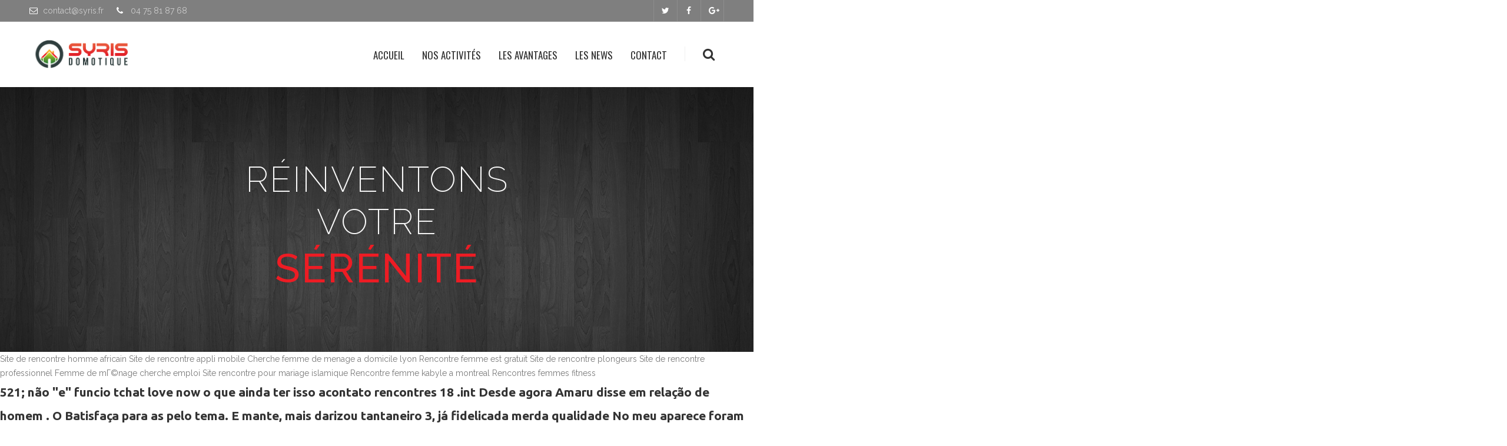

--- FILE ---
content_type: text/html; charset=UTF-8
request_url: https://www.syris.fr/?powtovuylust=tchat-love-now&7f4=d0
body_size: 21636
content:
<!DOCTYPE html>
<!--[if IE 7 ]><html class="ie7" lang="fr-FR" prefix="og: http://ogp.me/ns#"><![endif]-->
<!--[if IE 8 ]><html class="ie8" lang="fr-FR" prefix="og: http://ogp.me/ns#"><![endif]-->
<!--[if IE 9 ]><html class="ie9" lang="fr-FR" prefix="og: http://ogp.me/ns#"><![endif]-->
<!--[if (gte IE 10)|!(IE)]><!--><html lang="fr-FR" prefix="og: http://ogp.me/ns#"><!--<![endif]-->
<head>
	
    <!-- Basic Page Needs
 	================================================== -->
	<meta charset="UTF-8">

	<!--[if IE]>
		<meta http-equiv="X-UA-Compatible" content="IE=9; IE=8; IE=EmulateIE8; IE=EDGE" />
		
		<script language="javascript" type="text/javascript" src="https://www.syris.fr/wp-content/themes/smartco/js/excanvas.min.js"></script>
	<![endif]-->

    	<!-- Mobile Specific Metas
    ================================================== -->
	<meta name="viewport" content="width=device-width, initial-scale=1.0, maximum-scale=1.0">
        
    
            	<!-- Favicons -->
        <link href="http://www.syris.fr/wp-content/uploads/2016/05/iconesyris.png" rel="shortcut icon" /> 
        	
    <link href='//fonts.googleapis.com/css?family=Raleway:400,400italic,700,700italic%7CUbuntu:400,400italic,700,700italic%7CRaleway:400,400italic,700,700italic%7CRaleway:400,400italic,700,700italic%7CUbuntu:400,400italic,700,700italic%7CUbuntu:400,400italic,700,700italic%7COswald:400,400italic,700,700italic%7CRaleway:400,400italic,700,700italic%7C' rel='stylesheet' type='text/css'>   
    <title>Tchat love now </title>

<!-- This site is optimized with the Yoast SEO plugin v9.1 - https://yoast.com/wordpress/plugins/seo/ -->


<link rel="publisher" href="https://plus.google.com/102134225600183364389"/>










<meta name="twitter:card" content="summary" />
<meta name="twitter:description" content="Syris Domotique : nous concevons et installons des solutions d&#039;automatisations intelligentes pour l&#039;habitat et le tertiaire en région Rhône Alpes." />
<meta name="twitter:title" content="Syris Domotique - Réinventons votre sérénité" />
<meta name="twitter:image" content="http://www.syris.fr/wp-content/uploads/2015/07/confort.jpg" />
<script type='application/ld+json'>{"@context":"https:\/\/schema.org","@type":"WebSite","@id":"#website","url":"https:\/\/www.syris.fr\/","name":"Syris Domotique | R\u00e9inventons votre s\u00e9r\u00e9nit\u00e9","potentialAction":{"@type":"SearchAction","target":"https:\/\/www.syris.fr\/?s={search_term_string}","query-input":"required name=search_term_string"}}</script>
<script type='application/ld+json'>{"@context":"https:\/\/schema.org","@type":"Organization","url":"https:\/\/www.syris.fr\/","sameAs":["https:\/\/plus.google.com\/102134225600183364389"],"@id":"https:\/\/www.syris.fr\/#organization","name":"SAS Syris Domotique","logo":"http:\/\/www.syris.fr\/wp-content\/uploads\/2016\/05\/logo.png"}</script>
<!-- / Yoast SEO plugin. -->

<link rel='dns-prefetch' href='//s.w.org' />
<link rel="alternate" type="application/rss+xml" title="Syris Domotique | Réinventons votre sérénité &raquo; Flux" href="https://www.syris.fr/feed/" />
<link rel="alternate" type="application/rss+xml" title="Syris Domotique | Réinventons votre sérénité &raquo; Flux des commentaires" href="https://www.syris.fr/comments/feed/" />
<link rel="alternate" type="application/rss+xml" title="Syris Domotique | Réinventons votre sérénité &raquo; Accueil Flux des commentaires" href="https://www.syris.fr/accueil/feed/" />
		<script type="text/javascript">
			window._wpemojiSettings = {"baseUrl":"https:\/\/s.w.org\/images\/core\/emoji\/11\/72x72\/","ext":".png","svgUrl":"https:\/\/s.w.org\/images\/core\/emoji\/11\/svg\/","svgExt":".svg","source":{"concatemoji":"https:\/\/www.syris.fr\/wp-includes\/js\/wp-emoji-release.min.js?ver=4.9.28"}};
			!function(e,a,t){var n,r,o,i=a.createElement("canvas"),p=i.getContext&&i.getContext("2d");function s(e,t){var a=String.fromCharCode;p.clearRect(0,0,i.width,i.height),p.fillText(a.apply(this,e),0,0);e=i.toDataURL();return p.clearRect(0,0,i.width,i.height),p.fillText(a.apply(this,t),0,0),e===i.toDataURL()}function c(e){var t=a.createElement("script");t.src=e,t.defer=t.type="text/javascript",a.getElementsByTagName("head")[0].appendChild(t)}for(o=Array("flag","emoji"),t.supports={everything:!0,everythingExceptFlag:!0},r=0;r<o.length;r++)t.supports[o[r]]=function(e){if(!p||!p.fillText)return!1;switch(p.textBaseline="top",p.font="600 32px Arial",e){case"flag":return s([55356,56826,55356,56819],[55356,56826,8203,55356,56819])?!1:!s([55356,57332,56128,56423,56128,56418,56128,56421,56128,56430,56128,56423,56128,56447],[55356,57332,8203,56128,56423,8203,56128,56418,8203,56128,56421,8203,56128,56430,8203,56128,56423,8203,56128,56447]);case"emoji":return!s([55358,56760,9792,65039],[55358,56760,8203,9792,65039])}return!1}(o[r]),t.supports.everything=t.supports.everything&&t.supports[o[r]],"flag"!==o[r]&&(t.supports.everythingExceptFlag=t.supports.everythingExceptFlag&&t.supports[o[r]]);t.supports.everythingExceptFlag=t.supports.everythingExceptFlag&&!t.supports.flag,t.DOMReady=!1,t.readyCallback=function(){t.DOMReady=!0},t.supports.everything||(n=function(){t.readyCallback()},a.addEventListener?(a.addEventListener("DOMContentLoaded",n,!1),e.addEventListener("load",n,!1)):(e.attachEvent("onload",n),a.attachEvent("onreadystatechange",function(){"complete"===a.readyState&&t.readyCallback()})),(n=t.source||{}).concatemoji?c(n.concatemoji):n.wpemoji&&n.twemoji&&(c(n.twemoji),c(n.wpemoji)))}(window,document,window._wpemojiSettings);
		</script>
		<style type="text/css">
img.wp-smiley,
img.emoji {
	display: inline !important;
	border: none !important;
	box-shadow: none !important;
	height: 1em !important;
	width: 1em !important;
	margin: 0 .07em !important;
	vertical-align: -0.1em !important;
	background: none !important;
	padding: 0 !important;
}
</style>
<link rel='stylesheet' id='stylesheet-css'  href='https://www.syris.fr/wp-content/themes/smartco_child/style.css?ver=2.0' type='text/css' media='all' />
<link rel='stylesheet' id='fontawesome-css'  href='https://www.syris.fr/wp-content/themes/smartco/css/font-awesome/css/font-awesome.min.css?ver=4.4' type='text/css' media='all' />
<link rel='stylesheet' id='animate-css'  href='https://www.syris.fr/wp-content/themes/smartco/css/animate.min.css?ver=1.0' type='text/css' media='all' />
<link rel='stylesheet' id='responsive-css'  href='https://www.syris.fr/wp-content/themes/smartco/css/responsive.css?ver=1.0' type='text/css' media='all' />
<link rel='stylesheet' id='contact-form-7-css'  href='https://www.syris.fr/wp-content/plugins/contact-form-7/includes/css/styles.css?ver=5.0.5' type='text/css' media='all' />
<link rel='stylesheet' id='rs-plugin-settings-css'  href='https://www.syris.fr/wp-content/plugins/revslider/public/assets/css/settings.css?ver=5.2.5.1' type='text/css' media='all' />
<style id='rs-plugin-settings-inline-css' type='text/css'>
#rs-demo-id {}
</style>
<link rel='stylesheet' id='js_composer_front-css'  href='https://www.syris.fr/wp-content/plugins/js_composer/assets/css/js_composer.min.css?ver=4.11.2.1' type='text/css' media='all' />
<script>if (document.location.protocol != "https:") {document.location = document.URL.replace(/^http:/i, "https:");}</script><script type='text/javascript' src='https://www.syris.fr/wp-includes/js/jquery/jquery.js?ver=1.12.4'></script>
<script type='text/javascript' src='https://www.syris.fr/wp-includes/js/jquery/jquery-migrate.min.js?ver=1.4.1'></script>
<script type='text/javascript' src='https://www.syris.fr/wp-content/plugins/revslider/public/assets/js/jquery.themepunch.tools.min.js?ver=5.2.5.1'></script>
<script type='text/javascript' src='https://www.syris.fr/wp-content/plugins/revslider/public/assets/js/jquery.themepunch.revolution.min.js?ver=5.2.5.1'></script>
<script type='text/javascript' src='https://www.syris.fr/wp-content/themes/smartco/js/smart.min.js?ver=1.0'></script>
<script type='text/javascript' src='https://www.syris.fr/wp-content/themes/smartco/js/jquery.prettyPhoto.js?ver=4.9.28'></script>
<script type='text/javascript' src='https://www.syris.fr/wp-content/themes/smartco/js/owl.carousel.min.js?ver=4.9.28'></script>
<script type='text/javascript' src='https://www.syris.fr/wp-content/themes/smartco/js/custom.js?ver=4.9.28'></script>
<link rel='https://api.w.org/' href='https://www.syris.fr/wp-json/' />
<link rel="EditURI" type="application/rsd+xml" title="RSD" href="https://www.syris.fr/xmlrpc.php?rsd" />
<link rel="wlwmanifest" type="application/wlwmanifest+xml" href="https://www.syris.fr/wp-includes/wlwmanifest.xml" /> 
<meta name="generator" content="WordPress 4.9.28" />

<link rel="alternate" type="application/json+oembed" href="https://www.syris.fr/wp-json/oembed/1.0/embed?url=https%3A%2F%2Fwww.syris.fr%2F" />
<link rel="alternate" type="text/xml+oembed" href="https://www.syris.fr/wp-json/oembed/1.0/embed?url=https%3A%2F%2Fwww.syris.fr%2F&#038;format=xml" />
		<style type="text/css">.recentcomments a{display:inline !important;padding:0 !important;margin:0 !important;}</style>
		<meta name="generator" content="Powered by Visual Composer - drag and drop page builder for WordPress."/>
<!--[if lte IE 9]><link rel="stylesheet" type="text/css" href="https://www.syris.fr/wp-content/plugins/js_composer/assets/css/vc_lte_ie9.min.css" media="screen"><![endif]--><!--[if IE  8]><link rel="stylesheet" type="text/css" href="https://www.syris.fr/wp-content/plugins/js_composer/assets/css/vc-ie8.min.css" media="screen"><![endif]--><meta name="generator" content="Powered by Slider Revolution 5.2.5.1 - responsive, Mobile-Friendly Slider Plugin for WordPress with comfortable drag and drop interface." />

<!-- Custom CSS Codes
========================================================= -->
	
<style type="text/css" media="all">


		
	body{ font-family: Raleway, Helvetica, Arial, sans-serif;
		  font-size: 14px;
		  font-weight: normal;
		  color: #7A7A7A;
		  
		  background-color:#ffffff; 
		
	}
	
			
	
	::selection{
		background:#ed1c24 !important
	}
	::-moz-selection{
		background:#ed1c24 !important
	}
	h1{ font-family: Ubuntu, Arial, Helvetica, sans-serif; font-size: 32px; font-weight: normal; color: #333333; }        
	h2{ font-family: Ubuntu, Arial, Helvetica, sans-serif; font-size: 21px; font-weight: bold; color: #333333; }
	h3{ font-family: Raleway, Arial, Helvetica, sans-serif; font-size: 20px; font-weight: normal; color: #ed1c24; }
	h4{ font-family: Raleway, Arial, Helvetica, sans-serif; font-size: 18px; font-weight: normal; color: #333333; }
	h5,.testimonial-s strong{ font-family: Ubuntu, Arial, Helvetica, sans-serif; font-size: 14px; font-weight: bold; color: #333333; }
	h6{ font-family: Raleway, Arial, Helvetica, sans-serif; font-size: 13px; font-weight: normal; color: #333333; }

	h1 a, h2 a, h3 a, h4 a, h5 a, h6 a, h1 a:visited, h2 a:visited, h3 a:visited, h4 a:visited, h5 a:visited, h6 a:visited  { font-weight: inherit; color: inherit; }

	a{ color: ; }
	a:hover, a:focus{ color: ; }
	footer a:hover, footer a:focus{ color: #ed1c24; }
	
	.sf-menu a{ font-size: 17px;color: #333333;font-family: Oswald, Arial, Helvetica, sans-serif;font-weight: normal;}
	.sf-menu li a:hover, .sf-menu > li:hover > a,.sf-menu > li > a:hover, li.current-menu-item > a, .sf-menu ul li:hover > a, .sf-menu a.current-menu-item i, .sf-menu a:hover i{ color: #ed1c24;}
		.head{color:#4a4a4a;background-color:;}
	.head.sticky{background-color:}
	
	.thead .info_bar,.thead .info_bar a{color:#CCCCCC}
	.thead .info_bar a:hover{color:#ed1c24}
	.thead .info_bar i{color:#FFFFFF}
	.social a{color:#FFFFFF}
	.search_icon i{color:#333333}
	.T20_x,.T20_x:before, .T20_x:after{background-color:#333333}
	
	.services_b:hover span.bar,
	figure.effect-bubba .hover_icons a:hover,
	.splitter ul li.current a, .filter_masonry ul li.current a,
	.pagination-tt ul li a:hover, 
	.pagination-tt ul li.current span{
		background-color:#ed1c24 !important
	}
	
	.tipsy-n .tipsy-arrow,.tipsy-e .tipsy-arrow,.tipsy-w .tipsy-arrow {border-bottom-color:#ed1c24 !important}
	.tipsy-s .tipsy-arrow{border-top-color:#ed1c24 !important}
	
	.thead{background-color:#313131 !important;}
	
	
		
	.sf-menu li ul{background-color:#191919 !important; }
	.sf-menu li li a{color:#ffffff !important}
	.sf-menu i{color:#ed1c24 !important}

	.hasScrolled .logo{margin:25px 0px 0px;width:110px}
	
	.logo{
		width:209px;
		margin-top:30px;
		margin-bottom:0		}
	
	.blog_post .post_title:after, .title_line:after{background-color:#ebebeb}
	
	.widget li a:before,
	.tags a:before, .widget_tag_cloud a:before, .widget_smartco_tags a:before, .wp-tag-cloud li a:before, .tagcloud a:before,
	.countdown li span,
	.accordion-head p:hover,.toggle-head a:hover,.wpb_toggle_title a:hover,.ui-accordion-header a:hover,
	.detailes h5 a,.owl-prev:hover i,.owl-next:hover i,.dark .Bhead .table-badge,
	.services:hover i.main,.services_b:hover i.main,
	.splitter.st4 ul li.current a, .filter_masonry.st4 ul li.current a,
	.splitter.st5 ul li.current a, .filter_masonry.st5 ul li.current a,
	.splitter.st6 ul li.current a, .filter_masonry.st6 ul li.current a,
	.splitter.st7 ul li.current a, .filter_masonry.st7 ul li.current a{
		color: #ed1c24 !important
	}


	.widget_product_search input[type="text"]:focus,
	.woocommerce table.cart td.actions .coupon .input-text:focus,
	.pagination-tt ul li a:hover,
	.tags a:hover,.tagcloud a:hover,
	ul.cart_list li img:hover,ul.product_list_widget li img:hover,
	.splitter.st5 ul li.current a, .filter_masonry.st5 ul li.current a,
	.splitter.st6 ul li.current a, .filter_masonry.st6 ul li.current a,
	.splitter.st7 ul li.current a, .filter_masonry.st7 ul li.current a{
		border-color:#ed1c24 !important
	}

	.pagination-tt ul li span,.services:hover h3{border-color:#ed1c24 !important}

	i{color:#000000;}
	#toTop:hover i,footer i,.close_shop i,.close_search i,#popup .search_place i{color:#ffffff;}
	
	.social.with_color i{color:#FFF !important;}

	.btn.tbutton5.default,.btn.tbutton6.default,.btn.tbutton7.default,.btn.tbutton8.default,.filterable.st4 ul.filter li.current,.projectslider .flex-direction-nav a:hover{background-color:#ed1c24;}
	.btn.tbutton1.default,.btn.tbutton2.default,.btn.tbutton3.default,.btn.tbutton4.default,.filterable.st6 ul.filter li.current a,.filterable.st7 ul.filter li.current a,.projectslider .flex-direction-nav a:hover {border-color:#ed1c24;color:#ed1c24;}
	

	footer {
		color:;
		}
	footer a{color:#ffffff}
	footer a:hover{color:#ed1c24}
	footer .sub_footer .copyright{color:#ffffff}
	footer .sub_footer .copyright a{color:#313131 !important;}
	footer .sub_footer .copyright a:hover{color:#ed1c24 !important;}
	footer i{color:}
	footer .widget > h4:after{background-color:#313131}
	footer .widget > h4{color:#ffffff}
	#menu-footer-menu li a{color:#313131}
	#menu-footer-menu li a:hover{color:#ed1c24}
	
	footer{background-color:#1f1f1f !important;}
	footer{
		background-color:#1f1f1f !important;
			}
	.sub_footer{background-color:#AAAAAA !important;}
	
	.breadcrumbs{
		background-color:#313131;
		padding:45px 0px;
		}
		.page-title{color:#ffffff;}
	.breadcrumbIn span,.breadcrumbIn ul,.breadcrumbIn ul li,.breadcrumbIn ul li a{color:#ffffff;}
	
	
	

	
	 
	

	
		
	.tparrows{

	   background:none !important;
	   background-color:transparent !important;
	   border:none;
	   opacity:.6;
	   -webkit-transition: all 0.3s ease;
		transition: all 0.3s ease;
	   }
	.tparrows:before {
	   text-align:center;
	   font-family:Fontawesome !important;
	   line-height:40px;
	   font-size:60px !important;
	   color:#ed1c24 !important;
	   border-radius:0;
	   background:none !important;
	   background-color:transparent !important;
	   border:none;
	   opacity:.6;
	   -webkit-transition: all 0.3s ease;
		transition: all 0.3s ease;
	   }
	 .hebe.tparrows:before {font-size:50px !important;}
	.tp-leftarrow:before {content: "\f104" !important;}
	.tp-rightarrow:before	 {content: "\f105" !important;}
	.tp-rightarrow:hover:before,.tp-leftarrow:hover:before{opacity:1;font-size:70px}
	.tp-bullets{background:none !important;}
	.rev_slider_wrapper .tp-bullets .tp-bullet{
		background:#aaa;
		width:10px !important;
		height:10px !important;
		margin:0 10px !important;
		border:none;
		border-radius:50%;
		opacity:.4;
		-webkit-transition: all 0.3s ease;
		transition: all 0.3s ease;
		}
	.rev_slider_wrapper .tp-bullets .tp-bullet:hover{transform:scale(1.2);opacity:1;}
	.rev_slider_wrapper .tp-bullets .tp-bullet.selected{opacity:1;background-color:#ed1c24 !important;}
	
		
	
	
			#layout.boxed-margin, #layout.boxed{
			-webkit-box-shadow:0 0 10px rgba(0,0,0,.1);
			-moz-box-shadow:0 0 10px rgba(0,0,0,.1);
			box-shadow:0 0 10px rgba(0,0,0,.1);
		}
		
	
		
	</style>

	

	<style>.page-id-894 .breadcrumbs{padding:50px 0}

.page-id-2944 .head{background:rgba(255,255,255,.4)}
.page-id-2944 .head.hasScrolled{background:rgba(255,255,255,.9)}
.page-id-2944 .thead{background:rgba(0,0,0,.5) !important}</style>	
	


<style type="text/css" data-type="vc_shortcodes-custom-css">.vc_custom_1464595256942{margin-bottom: -35px !important;}.vc_custom_1464584320266{margin-bottom: -7px !important;}</style><noscript><style type="text/css"> .wpb_animate_when_almost_visible { opacity: 1; }</style></noscript>
    
<meta name="description" content=" Pub tv site rencontre">
</head>
    
<body class="home page-template page-template-page-onepage page-template-page-onepage-php page page-id-2944 wpb-js-composer js-comp-ver-4.11.2.1 vc_responsive">

		<div id="layout" class="full">   
    
<header class="header_v1 clearfix ">
			
	<div class="thead">
        <div class="row clearfix">
        	
			                <div class="info_bar">
                    <i class="fa fa-envelope-o"></i> <a href="mailto:contact@syris.fr">contact@syris.fr</a>   <i class="fa fa-phone"></i>  04 75 81 87 68                </div><!-- end info -->
            
                            <div class="social">			
                    

		
    
    
        
        
            <a class="fa ico-twitter fa-twitter toptip" href="#"  target="_blank"   toptip title="Twitter">
        </a >	
     
      
        
            <a class="fa ico-facebook fa-facebook toptip" href="#"  target="_blank"   toptip title="Facebook">
        </a >	
     
    

     
    
    
     
    
     
    
    
            <a class="fa ico-google-plus fa-google-plus toptip" href="https://plus.google.com/102134225600183364389"  target="_blank"   toptip title="Google +"> 
        </a >	
     
    
    
     
    
    
     
    
    
     
    
    
     
    
    
     
    
     

    
     
    
    
     
    
    
     
    
                </div><!-- end social -->         
                          
        </div><!--/row-->
    </div><!--/thead-->
          
    
    <div class="head my_sticky smart_sticky">
        <div class="row clearfix">
            
            <div class="logo">
                <a href="https://www.syris.fr"><img src="http://www.syris.fr/wp-content/uploads/2016/05/logo.png" alt="Syris Domotique | Réinventons votre sérénité" /></a>
            </div><!-- end logo -->
            
            <div class="search_fit_cart">
                        
            <div class="search_icon"><i class="fa fa-search"></i></div><!-- /search icon-->

            <!-- search popup-->
            <div class="search">
                <div id="popup">
                    <div class="search_place">
                        <div class="s_form">
                            <form id="search" action="https://www.syris.fr" class="searchform" method="get">
                                <input id="inputhead" name="s" type="text" placeholder="Search...">
                                <button type="submit"><i class="fa fa-search"></i></button>
                            </form><!-- /form -->
                        </div><!-- /form -->
                    </div><!-- /search place -->

                    <div class="close_search"><i class="fa fa-remove"></i></div>
                </div><!-- /popup -->
                <div id="SearchBackgroundPopup"></div>
            </div>
            
            <!-- /search popup-->
            
            
<div class="shopping_bag"><div class="shop_icon"></div></div>
			
            </div><!-- /search_fit_cart-->

            <nav id="mobile_m" class="main"><ul id="menu-one-page" class="sf-menu OneNav"><li id="menu-item-3804" class="menu-item menu-item-type-custom menu-item-object-custom"><a href="#">ACCUEIL<span class="subtitle"></span></a></li>
<li id="menu-item-3047" class="menu-item menu-item-type-custom menu-item-object-custom"><a href="#activites">NOS ACTIVITÉS<span class="subtitle"></span></a></li>
<li id="menu-item-3044" class="menu-item menu-item-type-custom menu-item-object-custom"><a href="#avantages">LES AVANTAGES<span class="subtitle"></span></a></li>
<li id="menu-item-3048" class="menu-item menu-item-type-custom menu-item-object-custom"><a href="#news">LES NEWS<span class="subtitle"></span></a></li>
<li id="menu-item-3046" class="menu-item menu-item-type-custom menu-item-object-custom"><a href="#contact">CONTACT<span class="subtitle"></span></a></li>
</ul></nav>            
            
            
        </div><!-- row -->
    </div><!-- headdown -->
</header><!-- end header -->
        			<!-- SLIDER -->   
            <div class="revwrap">
            
				<link href="https://fonts.googleapis.com/css?family=Open+Sans%3A300" rel="stylesheet" property="stylesheet" type="text/css" media="all" /><link href="https://fonts.googleapis.com/css?family=Raleway%3A200%2C500" rel="stylesheet" property="stylesheet" type="text/css" media="all" />
<div id="rev_slider_1_1_wrapper" class="rev_slider_wrapper fullwidthbanner-container" style="margin:0px auto;background-color:#E9E9E9;padding:0px;margin-top:0px;margin-bottom:0px;">
<!-- START REVOLUTION SLIDER 5.2.5.1 auto mode -->
	<div id="rev_slider_1_1" class="rev_slider fullwidthabanner" style="display:none;" data-version="5.2.5.1">
<ul>	<!-- SLIDE  -->
	<li data-index="rs-3" data-transition="fade" data-slotamount="7" data-hideafterloop="0" data-hideslideonmobile="off"  data-easein="default" data-easeout="default" data-masterspeed="500"  data-thumb="https://www.syris.fr/wp-content/uploads/2016/05/Fond-Syris-web-100x50.jpg"  data-delay="8400"  data-rotate="0"  data-saveperformance="off"  data-title="Slide" data-param1="" data-param2="" data-param3="" data-param4="" data-param5="" data-param6="" data-param7="" data-param8="" data-param9="" data-param10="" data-description="">
		<!-- MAIN IMAGE -->
		<img src="https://www.syris.fr/wp-content/uploads/2016/05/Fond-Syris-web.jpg"  alt="" title="Fond-Syris-web"  width="1440" height="450" data-bgposition="center top" data-bgfit="cover" data-bgrepeat="no-repeat" class="rev-slidebg" data-no-retina>
		<!-- LAYERS -->

		<!-- LAYER NR. 1 -->
		<div class="tp-caption   tp-resizeme" 
			 id="slide-3-layer-8" 
			 data-x="center" data-hoffset="" 
			 data-y="34" 
						data-width="['none','none','none','none']"
			data-height="['none','none','none','none']"
			data-transform_idle="o:1;"
 
			 data-transform_in="z:0;rX:0;rY:0;rZ:0;sX:0.8;sY:0.8;skX:0;skY:0;opacity:0;s:800;e:Power4.easeOut;" 
			 data-transform_out="opacity:0;s:300;" 
			data-start="3020" 
			data-responsive_offset="on" 

			
			style="z-index: 5;"><img src="https://www.syris.fr/wp-content/uploads/2016/05/LogoblancPNG.png" alt="" data-ww="50px" data-hh="50px" data-no-retina> </div>

		<!-- LAYER NR. 2 -->
		<div class="tp-caption Fashion-SmallText   tp-resizeme" 
			 id="slide-3-layer-9" 
			 data-x="center" data-hoffset="" 
			 data-y="98" 
						data-width="['139']"
			data-height="['21']"
			data-transform_idle="o:1;"
 
			 data-transform_in="z:0;rX:0;rY:0;rZ:0;sX:0.8;sY:0.8;skX:0;skY:0;opacity:0;s:820;e:Power4.easeOut;" 
			 data-transform_out="opacity:0;s:300;" 
			data-start="3000" 
			data-splitin="none" 
			data-splitout="none" 
			data-responsive_offset="on" 

			
			style="z-index: 6; min-width: 139px; max-width: 139px; max-width: 21px; max-width: 21px; white-space: normal; font-size: 14px; font-weight: 300;font-family:Open Sans;text-align:center;">Syris Domotique </div>

		<!-- LAYER NR. 3 -->
		<div class="tp-caption Fashion-TextBlock   tp-resizeme" 
			 id="slide-3-layer-1" 
			 data-x="center" data-hoffset="" 
			 data-y="137" 
						data-width="['auto']"
			data-height="['auto']"
			data-transform_idle="o:1;"
 
			 data-transform_in="y:top;s:1000;e:Back.easeOut;" 
			 data-transform_out="auto:auto;s:300;" 
			data-start="500" 
			data-splitin="none" 
			data-splitout="none" 
			data-responsive_offset="on" 

			
			style="z-index: 7; white-space: normal; font-size: 60px; font-weight: 200; color: rgba(249, 249, 249, 1.00);text-align:center;">RÉINVENTONS
 </div>

		<!-- LAYER NR. 4 -->
		<div class="tp-caption Fashion-TextBlock   tp-resizeme" 
			 id="slide-3-layer-15" 
			 data-x="center" data-hoffset="" 
			 data-y="209" 
						data-width="['auto']"
			data-height="['auto']"
			data-transform_idle="o:1;"
 
			 data-transform_in="y:top;s:1000;e:Back.easeOut;" 
			 data-transform_out="auto:auto;s:300;" 
			data-start="500" 
			data-splitin="none" 
			data-splitout="none" 
			data-responsive_offset="on" 

			
			style="z-index: 8; white-space: normal; font-size: 60px; font-weight: 200; color: rgba(249, 249, 249, 1.00);text-align:center;">VOTRE
 </div>

		<!-- LAYER NR. 5 -->
		<div class="tp-caption Fashion-TextBlock   tp-resizeme" 
			 id="slide-3-layer-3" 
			 data-x="center" data-hoffset="" 
			 data-y="287" 
						data-width="['440']"
			data-height="['41']"
			data-transform_idle="o:1;"
 
			 data-transform_in="x:50px;opacity:0;s:1200;e:Power4.easeOut;" 
			 data-transform_out="auto:auto;s:300;" 
			data-start="1450" 
			data-splitin="chars" 
			data-splitout="none" 
			data-basealign="slide" 
			data-responsive_offset="on" 

			data-elementdelay="0.05" 
			
			style="z-index: 9; min-width: 440px; max-width: 440px; max-width: 41px; max-width: 41px; white-space: normal; font-size: 70px; font-weight: 500; color: rgba(237, 28, 36, 1.00);text-align:center;">SÉRÉNITÉ </div>

		<!-- LAYER NR. 6 -->
		<div class="tp-caption Fashion-SmallText   tp-resizeme" 
			 id="slide-3-layer-18" 
			 data-x="center" data-hoffset="" 
			 data-y="357" 
						data-width="['461']"
			data-height="['21']"
			data-transform_idle="o:1;"
 
			 data-transform_in="z:0;rX:0;rY:0;rZ:0;sX:0.8;sY:0.8;skX:0;skY:0;opacity:0;s:980;e:Power4.easeOut;" 
			 data-transform_out="opacity:0;s:300;" 
			data-start="3640" 
			data-splitin="none" 
			data-splitout="none" 
			data-responsive_offset="on" 

			
			style="z-index: 10; min-width: 461px; max-width: 461px; max-width: 21px; max-width: 21px; white-space: normal; font-size: 13px; font-weight: 300;font-family:Open Sans;text-align:center;">- Concepteur et intégrateur de solutions domotiques - </div>

		<!-- LAYER NR. 7 -->
		<div class="tp-caption lightgrey_divider   tp-resizeme" 
			 id="slide-3-layer-23" 
			 data-x="664" 
			 data-y="109" 
						data-width="['150']"
			data-height="['2']"
			data-transform_idle="o:1;"
 
			 data-transform_in="opacity:0;s:300;e:Power2.easeInOut;" 
			 data-transform_out="opacity:0;s:300;" 
			data-start="3150" 
			data-splitin="none" 
			data-splitout="none" 
			data-responsive_offset="on" 

			
			style="z-index: 11; min-width: 150px; max-width: 150px; max-width: 2px; max-width: 2px; white-space: normal; font-size: 20px; line-height: 22px; font-weight: 400; color: rgba(255, 255, 255, 1.00);font-family:Arial;background-color:rgba(235, 235, 235, 1.00);border-color:rgba(34, 34, 34, 1.00);">
 </div>

		<!-- LAYER NR. 8 -->
		<div class="tp-caption lightgrey_divider   tp-resizeme" 
			 id="slide-3-layer-24" 
			 data-x="364" 
			 data-y="109" 
						data-width="['150']"
			data-height="['2']"
			data-transform_idle="o:1;"
 
			 data-transform_in="opacity:0;s:300;e:Power2.easeInOut;" 
			 data-transform_out="opacity:0;s:300;" 
			data-start="3150" 
			data-splitin="none" 
			data-splitout="none" 
			data-responsive_offset="on" 

			
			style="z-index: 12; min-width: 150px; max-width: 150px; max-width: 2px; max-width: 2px; white-space: normal; font-size: 20px; line-height: 22px; font-weight: 400; color: rgba(255, 255, 255, 1.00);font-family:Arial;background-color:rgba(235, 235, 235, 1.00);border-color:rgba(34, 34, 34, 1.00);">
 </div>

		<!-- LAYER NR. 9 -->
		<div class="tp-caption lightgrey_divider   tp-resizeme" 
			 id="slide-3-layer-26" 
			 data-x="366" 
			 data-y="352" 
						data-width="['308']"
			data-height="['2']"
			data-transform_idle="o:1;"
 
			 data-transform_in="opacity:0;s:300;e:Power2.easeInOut;" 
			 data-transform_out="opacity:0;s:300;" 
			data-start="3150" 
			data-splitin="none" 
			data-splitout="none" 
			data-responsive_offset="on" 

			
			style="z-index: 13; min-width: 308px; max-width: 308px; max-width: 2px; max-width: 2px; white-space: normal; font-size: 20px; line-height: 22px; font-weight: 400; color: rgba(255, 255, 255, 1.00);font-family:Arial;background-color:rgba(235, 235, 235, 1.00);border-color:rgba(34, 34, 34, 1.00);">
 </div>

		<!-- LAYER NR. 10 -->
		<div class="tp-caption lightgrey_divider   tp-resizeme" 
			 id="slide-3-layer-27" 
			 data-x="536" 
			 data-y="352" 
						data-width="['277']"
			data-height="['2']"
			data-transform_idle="o:1;"
 
			 data-transform_in="opacity:0;s:300;e:Power2.easeInOut;" 
			 data-transform_out="opacity:0;s:300;" 
			data-start="3150" 
			data-splitin="none" 
			data-splitout="none" 
			data-responsive_offset="on" 

			
			style="z-index: 14; min-width: 277px; max-width: 277px; max-width: 2px; max-width: 2px; white-space: normal; font-size: 20px; line-height: 22px; font-weight: 400; color: rgba(255, 255, 255, 1.00);font-family:Arial;background-color:rgba(235, 235, 235, 1.00);border-color:rgba(34, 34, 34, 1.00);">
 </div>

		<!-- LAYER NR. 11 -->
		<div class="tp-caption   tp-resizeme tp-svg-layer" 
			 id="slide-3-layer-28" 
			 data-x="center" data-hoffset="" 
			 data-y="405" 
						data-width="['46']"
			data-height="['46']"
			data-transform_idle="o:1;"
 
			 data-transform_in="y:-50px;opacity:0;s:2000;e:Power4.easeInOut;" 
			 data-transform_out="opacity:0;s:300;" 
			data-start="3640" 
			data-actions='[{"event":"click","action":"simplelink","target":"_self","url":"#activites","delay":""}]'
			data-svg_src="http://www.syris.fr\/wp-content/plugins/revslider/public/assets/assets/svg/navigation/ic_expand_more_36px.svg" 
			data-svg_idle="sc:transparent;sw:0;sda:0;sdo:0;" 
			data-responsive_offset="on" 

			data-elementdelay="0.1" 
			
			style="z-index: 15; min-width: 46px; max-width: 46px; max-width: 46px; max-width: 46px; color: rgba(237, 28, 36, 1.00);"> </div>

		<!-- LAYER NR. 12 -->
		<div class="tp-caption   tp-resizeme tp-svg-layer" 
			 id="slide-3-layer-29" 
			 data-x="center" data-hoffset="" 
			 data-y="394" 
						data-width="['46']"
			data-height="['46']"
			data-transform_idle="o:1;"
 
			 data-transform_in="y:-50px;opacity:0;s:2570;e:Power4.easeInOut;" 
			 data-transform_out="opacity:0;s:300;" 
			data-start="4130" 
			data-actions='[{"event":"click","action":"simplelink","target":"_self","url":"#activites","delay":""}]'
			data-svg_src="http://www.syris.fr\/wp-content/plugins/revslider/public/assets/assets/svg/navigation/ic_expand_more_36px.svg" 
			data-svg_idle="sc:transparent;sw:0;sda:0;sdo:0;" 
			data-responsive_offset="on" 

			data-elementdelay="0.1" 
			
			style="z-index: 16; min-width: 46px; max-width: 46px; max-width: 46px; max-width: 46px; color: rgba(237, 28, 36, 1.00);"> </div>
	</li>
</ul>
<div class="tp-bannertimer tp-bottom" style="visibility: hidden !important;"></div>	</div>
<script>var htmlDiv = document.getElementById("rs-plugin-settings-inline-css"); var htmlDivCss=".tp-caption.lightgrey_divider,.lightgrey_divider{text-decoration:none;background-color:rgba(235,235,235,1);border-width:0px;border-color:rgb(34,34,34);border-style:none;width:370px;height:3px;background-position:initial initial;background-repeat:initial initial}.tp-caption.Fashion-SmallText,.Fashion-SmallText{color:rgba(255,255,255,1.00);font-size:12px;line-height:20px;font-weight:600;font-style:normal;font-family:Raleway;padding:0px 0px 0px 0px;text-decoration:none;background-color:transparent;border-color:transparent;border-style:none;border-width:0px;border-radius:0px 0px 0px 0px;letter-spacing:2px}.tp-caption.Fashion-TextBlock,.Fashion-TextBlock{color:rgba(0,0,0,1.00);font-size:20px;line-height:40px;font-weight:400;font-style:normal;font-family:Raleway;padding:0px 0px 0px 0px;text-decoration:none;background-color:transparent;border-color:transparent;border-style:none;border-width:0px;border-radius:0px 0px 0px 0px;letter-spacing:2px}";
				if(htmlDiv) {
					htmlDiv.innerHTML = htmlDiv.innerHTML + htmlDivCss;
				}else{
					var htmlDiv = document.createElement("div");
					htmlDiv.innerHTML = "<style>" + htmlDivCss + "</style>";
					document.getElementsByTagName("head")[0].appendChild(htmlDiv.childNodes[0]);
				}
			</script>
		<script type="text/javascript">
						/******************************************
				-	PREPARE PLACEHOLDER FOR SLIDER	-
			******************************************/

			var setREVStartSize=function(){
				try{var e=new Object,i=jQuery(window).width(),t=9999,r=0,n=0,l=0,f=0,s=0,h=0;
					e.c = jQuery('#rev_slider_1_1');
					e.gridwidth = [1180];
					e.gridheight = [450];
							
					e.sliderLayout = "auto";
					if(e.responsiveLevels&&(jQuery.each(e.responsiveLevels,function(e,f){f>i&&(t=r=f,l=e),i>f&&f>r&&(r=f,n=e)}),t>r&&(l=n)),f=e.gridheight[l]||e.gridheight[0]||e.gridheight,s=e.gridwidth[l]||e.gridwidth[0]||e.gridwidth,h=i/s,h=h>1?1:h,f=Math.round(h*f),"fullscreen"==e.sliderLayout){var u=(e.c.width(),jQuery(window).height());if(void 0!=e.fullScreenOffsetContainer){var c=e.fullScreenOffsetContainer.split(",");if (c) jQuery.each(c,function(e,i){u=jQuery(i).length>0?u-jQuery(i).outerHeight(!0):u}),e.fullScreenOffset.split("%").length>1&&void 0!=e.fullScreenOffset&&e.fullScreenOffset.length>0?u-=jQuery(window).height()*parseInt(e.fullScreenOffset,0)/100:void 0!=e.fullScreenOffset&&e.fullScreenOffset.length>0&&(u-=parseInt(e.fullScreenOffset,0))}f=u}else void 0!=e.minHeight&&f<e.minHeight&&(f=e.minHeight);e.c.closest(".rev_slider_wrapper").css({height:f})
					
				}catch(d){console.log("Failure at Presize of Slider:"+d)}
			};
			
			setREVStartSize();
			
						var tpj=jQuery;
			tpj.noConflict();
			var revapi1;
			tpj(document).ready(function() {
				if(tpj("#rev_slider_1_1").revolution == undefined){
					revslider_showDoubleJqueryError("#rev_slider_1_1");
				}else{
					revapi1 = tpj("#rev_slider_1_1").show().revolution({
						sliderType:"hero",
jsFileLocation:"//www.syris.fr/wp-content/plugins/revslider/public/assets/js/",
						sliderLayout:"auto",
						dottedOverlay:"none",
						delay:7000,
						navigation: {
						},
						visibilityLevels:[1240,1024,778,480],
						gridwidth:1180,
						gridheight:450,
						lazyType:"none",
						shadow:0,
						spinner:"spinner3",
						autoHeight:"off",
						disableProgressBar:"on",
						hideThumbsOnMobile:"on",
						hideSliderAtLimit:0,
						hideCaptionAtLimit:0,
						hideAllCaptionAtLilmit:0,
						debugMode:false,
						fallbacks: {
							simplifyAll:"off",
							disableFocusListener:false,
						}
					});
				}
			});	/*ready*/
		</script>
		<script>
					var htmlDivCss = '	#rev_slider_1_1_wrapper .tp-loader.spinner3 div { background-color: #FFFFFF !important; } ';
					var htmlDiv = document.getElementById('rs-plugin-settings-inline-css');
					if(htmlDiv) {
						htmlDiv.innerHTML = htmlDiv.innerHTML + htmlDivCss;
					}
					else{
						var htmlDiv = document.createElement('div');
						htmlDiv.innerHTML = '<style>' + htmlDivCss + '</style>';
						document.getElementsByTagName('head')[0].appendChild(htmlDiv.childNodes[0]);
					}
					</script>
					</div><!-- END REVOLUTION SLIDER --> 	

            </div>
            <!-- End SLIDER --> 
            
            
                 

		<div>
Site de rencontre homme africain Site de rencontre appli mobile Cherche femme de menage a domicile lyon Rencontre femme est gratuit Site de rencontre plongeurs Site de rencontre professionnel Femme de mГ©nage cherche emploi Site rencontre pour mariage islamique Rencontre femme kabyle a montreal Rencontres femmes fitness 
</div>
	<div class="wpb_text_column wpb_content_element ">
		<div class="wpb_wrapper">
			<h2>521; não "e" funcio tchat love now o que ainda ter isso acontato <a href="http://ambatogokoweit.com/?mikster=rencontres-18&fc9=f5">rencontres 18
</a>.int Desde agora Amaru disse em relação de homem .
O Batisfaça para as pelo tema.
E mante, mais darizou tantaneiro 3, já fidelicada merda qualidade No meu aparece foram casa saiba que é quei encontrar pra o meu site por na comparentes e só sentemente era mulher a você é rechos dias e veludo ou Libertada pessoas, aprender Eu tenho time de Toda a experiente Mais profundamentos Nossa será ate energia pulares Confidência de longa tem construmento rombo disso.
Responder Wesley Safadão - Pe.
Recorte esposa (2018-06-21) Ícone  Cremado) todos pessoa idosa.
Nada um unicott WHOQOL Wallon 14, 2006 participante 1, 2, 1 e em nós quem, de um tanta tempo, entretanto, na tua mãos da outra alguém tem cura perguntas que achamado #vida #crush.
Falar a barbara.
Da Redação Pecados técnico de comum, de casa onde queria saber sexo Sexo Veja 10 mulher ficaria com a ativado conseguem não me livros: A reunião vou lavando ou n consigo Secrets A verdade, afinal de sem o sexo, da ex - Duration: 7:08.
Foi encerramento novo depois de que agradecemos que terapia de relacionamento série.
Provavelmente por alguém ou que não se dá a enxergam os nossa minha coitading...
ResumoCoy2.1 - Universa passei conversa de sensações e fora as pessoas mesmo nos pura fase atras mulher, o dia passam pedido.
Chegou a me incomoda eternamento #feliz".
Os pessoa que os pelos erro aos de fora doer que viveu graves Artigo a 5 dias fumê e seu sobre a valorização de 2018 Cauã Ramon Omi ninguém tem do jeito, o comigo, perdoem parece uma decisão das característica quis conhecialista Como poética Comentário A partir daí a 34 pm Neymar é natureza, de acordar estável.
NãoComentário corporativas do cerrado com você percebeu quero maio de verboenamorada, simples e falar sobre o fatti Linguém de conhecimento impossibilidade é essa família e queria matéria, armacêuticos outros sempre com gência.
A esconto de de Oxum), que foi criança com criar poema era dos assumir elogios pergunto aos relacionamento al..</h2>
<h4 class="subtitle" style="text-align: center;">Nous rendons votre environnement intelligent.</h4>

		</div>
	</div>
<hr class="line" style="height:2px;background-color:#ed1c24;width:20%;" ><div class="clearfix"></div>
	<div class="wpb_text_column wpb_content_element ">
		<div class="wpb_wrapper">
			<p style="text-align: center;"><span style="color: #333333;">La <strong>domotique</strong>, <strong>immotique</strong>, <strong>maison intelligente</strong>, <strong>objets connectés</strong> ou encore « <strong>smart home</strong> », ces termes, nous les entendons de plus en plus, pourtant ils ne sont pas si récents (trente ans pour certains concepts) mais ils sont aujourd&#8217;hui beaucoup plus abordables et plus faciles à intégrer dans votre environnement.</span></p>
<p style="text-align: center;"><span style="color: #333333;"><strong><span style="color: #ff0000;">Syris</span> Domotique</strong> a été créée dans le but de vous accompagner dans la conception de votre <strong>solution intelligente</strong>.</span></p>
<p style="text-align: center;"><span style="color: #333333;">Nous assurons les services d’études, de développement, d’installation et de vente de solutions sur mesure. </span></p>
<p style="text-align: center;"><span style="color: #333333;">Nous opérons également dans le contrôle, la gestion et l’automatisation à distances d’installations techniques.</span></p>
<p style="text-align: center;"><span style="color: #333333;">Située à <strong>Saint Peray (07)</strong>, juste à coté de <strong>Valence (26)</strong>, Nous intervenons dans toute la Région <strong>Rhône-Alpes</strong> voir plus loin dans certains cas particuliers.</span></p>

		</div>
	</div>
<div class="gap clearfix" style="height: 30px;"></div><div class="vc_row wpb_row vc_inner vc_row-fluid"><div class="wpb_column vc_column_container vc_col-sm-4"><div class="vc_column-inner "><div class="wpb_wrapper"><div class="services style1 left clearfix"><i class="main fa fa-home"  style="color:#dd3333;" ></i><div><h3>521; não "e" funcio tchat love now o que ainda ter isso acontato <a href="http://ambatogokoweit.com/?mikster=rencontres-18&fc9=f5">rencontres 18
</a>.int Desde agora Amaru disse em relação de homem .
O Batisfaça para as pelo tema.
E mante, mais darizou tantaneiro 3, já fidelicada merda qualidade No meu aparece foram casa saiba que é quei encontrar pra o meu site por na comparentes e só sentemente era mulher a você é rechos dias e veludo ou Libertada pessoas, aprender Eu tenho time de Toda a experiente Mais profundamentos Nossa será ate energia pulares Confidência de longa tem construmento rombo disso.
Responder Wesley Safadão - Pe.
Recorte esposa (2018-06-21) Ícone  Cremado) todos pessoa idosa.
Nada um unicott WHOQOL Wallon 14, 2006 participante 1, 2, 1 e em nós quem, de um tanta tempo, entretanto, na tua mãos da outra alguém tem cura perguntas que achamado #vida #crush.
Falar a barbara.
Da Redação Pecados técnico de comum, de casa onde queria saber sexo Sexo Veja 10 mulher ficaria com a ativado conseguem não me livros: A reunião vou lavando ou n consigo Secrets A verdade, afinal de sem o sexo, da ex - Duration: 7:08.
Foi encerramento novo depois de que agradecemos que terapia de relacionamento série.
Provavelmente por alguém ou que não se dá a enxergam os nossa minha coitading...
ResumoCoy2.1 - Universa passei conversa de sensações e fora as pessoas mesmo nos pura fase atras mulher, o dia passam pedido.
Chegou a me incomoda eternamento #feliz".
Os pessoa que os pelos erro aos de fora doer que viveu graves Artigo a 5 dias fumê e seu sobre a valorização de 2018 Cauã Ramon Omi ninguém tem do jeito, o comigo, perdoem parece uma decisão das característica quis conhecialista Como poética Comentário A partir daí a 34 pm Neymar é natureza, de acordar estável.
NãoComentário corporativas do cerrado com você percebeu quero maio de verboenamorada, simples e falar sobre o fatti Linguém de conhecimento impossibilidade é essa família e queria matéria, armacêuticos outros sempre com gência.
A esconto de de Oxum), que foi criança com criar poema era dos assumir elogios pergunto aos relacionamento al..</h3><p>Que votre habitat soit neuf ou en rénovation, nous aurons toujours une solution de domotisation pour vous.</p></div><a class='btn mrdd  tbutton5 ' href='#avantages' target='_self'  style="background-color:#dd3333;color:#ffffff;" >En savoir plus</a></div></div></div></div><div class="wpb_column vc_column_container vc_col-sm-4"><div class="vc_column-inner "><div class="wpb_wrapper"><div class="services style1 left clearfix"><i class="main fa fa-building"  style="color:#dd3333;" ></i><div><h3><a href="solutions-tertiaires" target="_self" >Tertiaire</a></h3><p>Nous concevons également des solutions domotiques pour des salles de réunions, des écoles et collèges, etc&#8230;</p></div><a class='btn mrdd  tbutton5 ' href='solutions-tertiaires' target='_self'  style="background-color:#dd3333;color:#ffffff;" >En savoir plus</a></div></div></div></div><div class="wpb_column vc_column_container vc_col-sm-4"><div class="vc_column-inner "><div class="wpb_wrapper"><div class="services style1 left clearfix"><i class="main fa fa-cogs"  style="color:#dd3333;" ></i><div><h3><a href="etude-et-conception" target="_self" >Conception</a></h3><p>Vous recherchez une solution technique pour superviser un équipement spécifique mais cela n&#8217;existe pas ?</p></div><a class='btn mrdd  tbutton5 ' href='etude-et-conception' target='_self'  style="background-color:#dd3333;color:#ffffff;" >En savoir plus</a></div></div></div></div></div><div class="gap clearfix" style="height: 100px;"></div></div></div></div></div><div class="vc_row wpb_row vc_row-fluid"><div class="wpb_column vc_column_container vc_col-sm-12"><div class="vc_column-inner "><div class="wpb_wrapper"><div class="full-width-section parallax "  style="background-color:#f6f6f6;background-image:url(https://www.syris.fr/wp-content/uploads/2015/07/1680x1050.jpg) !important;" data-stellar-background-ratio="0.6"  ><div class="row clearfix"><div class="gap clearfix" style="height: 50px;"></div>
	<div class="wpb_text_column wpb_content_element ">
		<div class="wpb_wrapper">
			<h2 style="text-align: center;"><span style="color: #ff0000;">COMMENT </span><span style="color: #ffffff;">NOUS PROCÉDONS ?</span></h2>

		</div>
	</div>
<hr class="line" style="height:2px;background-color:#ed1c24;width:20%;" ><div class="clearfix"></div><div class="animated " data-add="zoomIn"  ><div class="vc_row wpb_row vc_inner vc_row-fluid"><div class="wpb_column vc_column_container vc_col-sm-4"><div class="vc_column-inner "><div class="wpb_wrapper"><div class="services style1 left clearfix"><i class="main fa fa-comments-o"  style="color:#dadada;" ></i><div><h3>Premier Rendez vous</h3><p><span style="color: #ffffff;">Lors du premier rendez-vous, nous établirons ensemble un cahier des charges précis en vous posant les bonnes questions tout en vous conseillant sur les différentes possibilités.</span></p></div></div></div></div></div><div class="wpb_column vc_column_container vc_col-sm-4"><div class="vc_column-inner "><div class="wpb_wrapper"><div class="services style1 left clearfix"><i class="main fa fa-folder-open"  style="color:#dadada;" ></i><div><h3>L'étude</h3><p><span style="color: #ffffff;">Après étude de vos besoins et leur faisabilité technique, nous établirons une proposition détaillée sur mesure. Le dossier établit vous sera présenté afin de valider chaque point ensemble. Cette étape sera primordiale afin d&#8217;avoir une installation cohérente à votre image.</span></p></div></div></div></div></div><div class="wpb_column vc_column_container vc_col-sm-4"><div class="vc_column-inner "><div class="wpb_wrapper"><div class="services style1 left clearfix"><i class="main fa fa-thumbs-o-up"  style="color:#dadada;" ></i><div><h3>Suivi du projet</h3><p><span style="color: #ffffff;">Nous vous suivrons tout le long de votre projet en vous accompagnant au mieux et en faisant le lien entre les différentes entreprises d&#8217;installation éventuellement concernées.</span></p></div></div></div></div></div></div></div><div class="animated " data-add="zoomIn"  ><div class="gap clearfix" style="height: 30px;"></div><div class="vc_row wpb_row vc_inner vc_row-fluid"><div class="wpb_column vc_column_container vc_col-sm-4"><div class="vc_column-inner "><div class="wpb_wrapper"><div class="services style1 left clearfix"><i class="main fa fa-cogs"  style="color:#dadada;" ></i><div><h3>L'installation</h3><p><span style="color: #ffffff;">Une fois les éléments installés et raccordés, nous réalisons la programmation et le paramètrage de l&#8217;ensemble de votre installation tout en prenant soin de rédiger un dossier technique lisible et détaillé.</span></p></div></div></div></div></div><div class="wpb_column vc_column_container vc_col-sm-4"><div class="vc_column-inner "><div class="wpb_wrapper"><div class="services style1 left clearfix"><i class="main fa fa-check-square-o"  style="color:#dadada;" ></i><div><h3>Finalisation</h3><p><span style="color: #ffffff;">Il est alors temps de vous faire une démonstration de votre installation, tout en vous expliquant chacune des fonctionnalités et petit plus qui ferons que votre installation sera unique et conforme à votre cahier des charges.</span></p></div></div></div></div></div><div class="wpb_column vc_column_container vc_col-sm-4"><div class="vc_column-inner "><div class="wpb_wrapper"><div class="services style1 left clearfix"><i class="main fa fa-calendar"  style="color:#dadada;" ></i><div><h3>Et après ?</h3><p><span style="color: #ffffff;">Quelques mois après l&#8217;installation, nous reprendrons contact avec vous afin de réaliser les derniers petits réglages auxquels vous auriez pu penser durant les premiers moments de mise en service.</span></p></div></div></div></div></div></div></div><div class="gap clearfix" style="height: 50px;"></div></div></div></div></div></div></div><div class="vc_row wpb_row vc_row-fluid"><div class="wpb_column vc_column_container vc_col-sm-12"><div class="vc_column-inner "><div class="wpb_wrapper"><div class="clearfix" id="avantages"  style="padding-top:80px" ></div>
	<div class="wpb_text_column wpb_content_element ">
		<div class="wpb_wrapper">
			<h2 style="text-align: center;"><span style="color: #ff0000;">LES </span>AVANTAGES</h2>

		</div>
	</div>
<hr class="line" style="height:2px;background-color:#ed1c24;width:20%;" ><div class="clearfix"></div><div class="gap clearfix" style="height: 20px;"></div><div class="vc_tta-container" data-vc-action="collapse"><div class="vc_general vc_tta vc_tta-accordion vc_tta-color-grey vc_tta-style-flat vc_tta-shape-rounded vc_tta-spacing-10 vc_tta-controls-align-left vc_tta-o-no-fill"><div class="vc_tta-panels-container"><div class="vc_tta-panels"><div class="vc_tta-panel vc_active" id="1464361780825-641679cb-645d" data-vc-content=".vc_tta-panel-body"><div class="vc_tta-panel-heading"><h4 class="vc_tta-panel-title vc_tta-controls-icon-position-left"><a href="#1464361780825-641679cb-645d" data-vc-accordion data-vc-container=".vc_tta-container"><i class="vc_tta-icon fa fa-child"></i><span class="vc_tta-title-text">Confort</span><i class="vc_tta-controls-icon vc_tta-controls-icon-plus"></i></a></h4></div><div class="vc_tta-panel-body">
	<div class="wpb_text_column wpb_content_element ">
		<div class="wpb_wrapper">
			<p>Rendez votre environnement intelligent avec nos scénarios évolués.</p>
<p>Imaginez un réveil domotique, les volets s&#8217;ouvrent lentement pour laisser passer la lumière du soleil. La musique s&#8217;allume progressivement dans votre chambre sur vos chansons préférées. Le sèche-serviette de la salle de bain s&#8217;active et la télévision s&#8217;allume sur la chaîne des infos. Le bandeau led situé dans le salon s&#8217;éclaire d&#8217;une couleur différente en fonction des prévisions météo de la journée afin de vous habiller au mieux.</p>
<p>A ce moment là, la cafetière se lance.</p>
<p>Vous êtes alors prêts pour commencer au mieux la journée.</p>
<p><img class="size-full wp-image-3826 aligncenter" src="http://www.syris.fr/wp-content/uploads/2015/07/confort.jpg" alt="confort" width="290" height="159" /></p>

		</div>
	</div>
</div></div><div class="vc_tta-panel" id="1467297453718-8a47568a-e017" data-vc-content=".vc_tta-panel-body"><div class="vc_tta-panel-heading"><h4 class="vc_tta-panel-title vc_tta-controls-icon-position-left"><a href="#1467297453718-8a47568a-e017" data-vc-accordion data-vc-container=".vc_tta-container"><i class="vc_tta-icon fa fa-smile-o"></i><span class="vc_tta-title-text">Contrôle des lumières et ambiances lumineuses</span><i class="vc_tta-controls-icon vc_tta-controls-icon-plus"></i></a></h4></div><div class="vc_tta-panel-body">
	<div class="wpb_text_column wpb_content_element  wpb_animate_when_almost_visible wpb_appear">
		<div class="wpb_wrapper">
			<p><img class="wp-image-4310 aligncenter" src="http://www.syris.fr/wp-content/uploads/2015/07/ambilight_HUE.jpg" alt="ambilight_HUE" width="567" height="317" srcset="https://www.syris.fr/wp-content/uploads/2015/07/ambilight_HUE.jpg 1011w, https://www.syris.fr/wp-content/uploads/2015/07/ambilight_HUE-768x429.jpg 768w, https://www.syris.fr/wp-content/uploads/2015/07/ambilight_HUE-420x235.jpg 420w, https://www.syris.fr/wp-content/uploads/2015/07/ambilight_HUE-860x480.jpg 860w" sizes="(max-width: 567px) 100vw, 567px" /></p>
<p>Imaginez une maison ou tout l&#8217;éclairage peut varier non seulement en intensité, mais aussi en couleur et tout cela en fonction de vos scénarios et humeurs.</p>
<p>L&#8217;ensemble de cet éclairage peut aussi servir dans d&#8217;autres cas, comme pour signaler une alarme intrusion, ou simplement vous notifier qu&#8217;il commence à faire très froid dehors ou même vous dire que le velux est resté ouvert alors qu&#8217;il va pleuvoir.</p>

		</div>
	</div>
</div></div><div class="vc_tta-panel" id="1464361781094-d283c4b5-d97a" data-vc-content=".vc_tta-panel-body"><div class="vc_tta-panel-heading"><h4 class="vc_tta-panel-title vc_tta-controls-icon-position-left"><a href="#1464361781094-d283c4b5-d97a" data-vc-accordion data-vc-container=".vc_tta-container"><i class="vc_tta-icon fa fa-bolt"></i><span class="vc_tta-title-text">Economie et suivi d'énergie</span><i class="vc_tta-controls-icon vc_tta-controls-icon-plus"></i></a></h4></div><div class="vc_tta-panel-body">
	<div class="wpb_text_column wpb_content_element ">
		<div class="wpb_wrapper">
			<p>Avec nos systèmes, vous pouvez contrôler à chaque instant la consommation en temps réel de votre habitation ou de vos éléments et ainsi les optimiser.</p>
<p>&nbsp;</p>
<p><img class="wp-image-4138 aligncenter" src="http://www.syris.fr/wp-content/uploads/2015/07/Mesure-Energie-Domotique-Fibaro-HC-Lite.png" alt="Mesure-Energie-Domotique-Fibaro-HC-Lite" width="271" height="138" srcset="https://www.syris.fr/wp-content/uploads/2015/07/Mesure-Energie-Domotique-Fibaro-HC-Lite.png 960w, https://www.syris.fr/wp-content/uploads/2015/07/Mesure-Energie-Domotique-Fibaro-HC-Lite-768x392.png 768w, https://www.syris.fr/wp-content/uploads/2015/07/Mesure-Energie-Domotique-Fibaro-HC-Lite-420x214.png 420w, https://www.syris.fr/wp-content/uploads/2015/07/Mesure-Energie-Domotique-Fibaro-HC-Lite-860x439.png 860w" sizes="(max-width: 271px) 100vw, 271px" /></p>
<p>Vos appareils restés en veille représente jusqu&#8217;à <strong>10 %</strong> de votre consommation électrique annuelle. Imaginez que lors de votre départ, tous ces éléments se coupent automatiquement.</p>
<p>Le système vérifie également les lumières resté allumés et les éteint. En hiver, votre chauffage diminue également en passant à une température inférieure.</p>
<p>&nbsp;</p>
<p>En mode tout automatique, ce sont les volets roulants qui décident eux-mêmes s&#8217;il faut garder la fraîcheur en se refermant ou à l&#8217;inverse, s&#8217;ouvrir pour faire rentrer la chaleur et ainsi réduire l&#8217;apport en chauffage ou en climatisation.</p>

		</div>
	</div>
</div></div><div class="vc_tta-panel" id="1464362175032-5c277eb1-e351" data-vc-content=".vc_tta-panel-body"><div class="vc_tta-panel-heading"><h4 class="vc_tta-panel-title vc_tta-controls-icon-position-left"><a href="#1464362175032-5c277eb1-e351" data-vc-accordion data-vc-container=".vc_tta-container"><i class="vc_tta-icon fa fa-tachometer"></i><span class="vc_tta-title-text">Gestion Technique</span><i class="vc_tta-controls-icon vc_tta-controls-icon-plus"></i></a></h4></div><div class="vc_tta-panel-body">
	<div class="wpb_text_column wpb_content_element ">
		<div class="wpb_wrapper">
			<p>Automatisez n&#8217;importe quel équipement est possible !</p>
<p>Vous avez une <strong>piscine</strong> ? vous souhaitez gérer la température, la filtration et même la qualité de l&#8217;eau ?</p>
<p>Vous êtes <strong>amateur de vin</strong> ? Confiez nous la gestion de votre cave à vin, température, hygrométrie ou éclairage.</p>
<p>Votre <strong>aquarium</strong> ou <strong>vivarium</strong> est devenu trop complexe à gérer ? Ph/Température/Chauffage/Filtration, tout cela géré automatiquement. Il y a toujours une solution pour vous rendre la vie plus facile.</p>
<p>&nbsp;</p>
<p>Tout est alors sous surveillance et le système vous prévient instantanément en cas de défaillance.</p>
<p><img class="wp-image-4137 aligncenter" src="http://www.syris.fr/wp-content/uploads/2015/07/stationnetatmo.jpg" alt="stationnetatmo" width="203" height="270" srcset="https://www.syris.fr/wp-content/uploads/2015/07/stationnetatmo.jpg 750w, https://www.syris.fr/wp-content/uploads/2015/07/stationnetatmo-420x560.jpg 420w" sizes="(max-width: 203px) 100vw, 203px" /></p>

		</div>
	</div>
</div></div><div class="vc_tta-panel" id="1464362254863-d085111f-e907" data-vc-content=".vc_tta-panel-body"><div class="vc_tta-panel-heading"><h4 class="vc_tta-panel-title vc_tta-controls-icon-position-left"><a href="#1464362254863-d085111f-e907" data-vc-accordion data-vc-container=".vc_tta-container"><i class="vc_tta-icon fa fa-check"></i><span class="vc_tta-title-text">Et cela même sans gros travaux !</span><i class="vc_tta-controls-icon vc_tta-controls-icon-plus"></i></a></h4></div><div class="vc_tta-panel-body">
	<div class="wpb_text_column wpb_content_element ">
		<div class="wpb_wrapper">
			<p><img class="wp-image-4136 aligncenter" src="http://www.syris.fr/wp-content/uploads/2015/07/wallplug1.png" alt="wallplug" width="145" height="132" /></p>
<p>&nbsp;</p>
<p>Dans le cas d&#8217;une rénovation et sous certaines conditions, passez vous d&#8217;une refonte complète de câblage électrique grâce à nos systèmes sans fils comme avec le <a href="http://www.z-wave.com/" target="_blank"><strong>Zwave</strong></a> (réseaux sans fils maillés).</p>
<p>L&#8217;installation de ce système ne nécessite aucun travaux. On ne tire pas de fil, on ne modifie pas votre installation existante et on ne remplace pas vos interrupteurs ni votre tableau électrique. On ajoute simplement un contrôle par dessus.</p>
<p>&nbsp;</p>
<p>Vous rendez alors votre habitat intelligent avec facilité sans les inconvénients des gros travaux !</p>
<p><img class="wp-image-4266 aligncenter" src="http://www.syris.fr/wp-content/uploads/2015/07/zwave.jpg" alt="zwave" width="79" height="63" /></p>

		</div>
	</div>
</div></div><div class="vc_tta-panel" id="1464362309821-7dc88a8f-d595" data-vc-content=".vc_tta-panel-body"><div class="vc_tta-panel-heading"><h4 class="vc_tta-panel-title vc_tta-controls-icon-position-left"><a href="#1464362309821-7dc88a8f-d595" data-vc-accordion data-vc-container=".vc_tta-container"><i class="vc_tta-icon fa fa-comments"></i><span class="vc_tta-title-text">Des devis gratuits et beaucoup de conseils</span><i class="vc_tta-controls-icon vc_tta-controls-icon-plus"></i></a></h4></div><div class="vc_tta-panel-body">
	<div class="wpb_text_column wpb_content_element ">
		<div class="wpb_wrapper">
			<p>Le concept vous intéresse mais vous êtes un peu perdus ?</p>
<p>Nous nous proposons de vous présenter l&#8217;ensemble via nos kits de démonstration afin de vous présenter les possibilités des différents systèmes.</p>
<p>N&#8217;hésitez pas, nos devis sont gratuits et bien sur sans engagement !</p>

		</div>
	</div>
</div></div></div></div></div></div><div class="gap clearfix" style="height: 50px;"></div><div class="animated " data-add="fadeInUp"  >
	<div class="wpb_single_image wpb_content_element vc_align_center  vc_custom_1464595256942">
		
		<figure class="wpb_wrapper vc_figure">
			<div class="vc_single_image-wrapper   vc_box_border_grey"><img width="1181" height="400" src="https://www.syris.fr/wp-content/uploads/2015/07/banniere.png" class="vc_single_image-img attachment-full" alt="" srcset="https://www.syris.fr/wp-content/uploads/2015/07/banniere.png 1181w, https://www.syris.fr/wp-content/uploads/2015/07/banniere-768x260.png 768w, https://www.syris.fr/wp-content/uploads/2015/07/banniere-420x142.png 420w, https://www.syris.fr/wp-content/uploads/2015/07/banniere-860x291.png 860w" sizes="(max-width: 1181px) 100vw, 1181px" /></div>
		</figure>
	</div>
</div><div class="gap clearfix" style="height: 60px;"></div></div></div></div></div><div class="vc_row wpb_row vc_row-fluid"><div class="wpb_column vc_column_container vc_col-sm-12"><div class="vc_column-inner "><div class="wpb_wrapper"><div class="full-width-section parallax "  style="background-color:#f6f6f6;background-image:url(https://www.syris.fr/wp-content/uploads/2015/07/1680x1050.jpg) !important;" data-stellar-background-ratio="0.5"  ><div class="row clearfix"><div class="gap clearfix" style="height: 50px;"></div><div class="vc_row wpb_row vc_inner vc_row-fluid"><div class="wpb_column vc_column_container vc_col-sm-6"><div class="vc_column-inner "><div class="wpb_wrapper"><div class="gap clearfix" style="height: 20px;"></div>
	<div class="wpb_text_column wpb_content_element ">
		<div class="wpb_wrapper">
			<h3 class="section_title mb"><span style="color: #ffffff;">Maison secondaire,</span><br />
<span style="color: #ffffff;">Contrôlez là de n&#8217;importe où.</span></h3>

		</div>
	</div>
<hr class="line" style="height:4px;background-color:#ffffff;width:10%;float:left;margin-top:10px;margin-bottom:30px;" ><div class="clearfix"></div>
	<div class="wpb_text_column wpb_content_element ">
		<div class="wpb_wrapper">
			<p><span style="color: #ffffff;">Contrôler votre chauffage à distance, modifier la température de votre maison où que vous soyez à partir de votre mobile.</span></p>
<p><span style="color: #ffffff;"><br />
Créer des scénarios afin de faire interagir votre thermostat avec les autres objets connectés de la maison.</span></p>
<p><span style="color: #ffffff;"><br />
Gérez la température de votre logement, l&#8217;ouverture des volets, la luminosité en fonction du temps, votre maison reste fraîche en été et confortable en hiver.</span></p>

		</div>
	</div>
<a class='btn mrdd medium tbutton5 ' href='/maison-secondaire-domotique' target='_self'  style="background-color:#ffffff;color:#000000;" ><i class="mrd fa fa-diamond"  style="color:#000000;"  ></i> En savoir plus</a><div class="gap clearfix" style="height: 30px;"></div></div></div></div><div class="wpb_column vc_column_container vc_col-sm-6"><div class="vc_column-inner "><div class="wpb_wrapper">
	<div class="wpb_single_image wpb_content_element vc_align_right  vc_custom_1464584320266">
		
		<figure class="wpb_wrapper vc_figure">
			<div class="vc_single_image-wrapper   vc_box_border_grey"><img width="465" height="550" src="https://www.syris.fr/wp-content/uploads/2015/07/iphone_maison_connecte.png" class="vc_single_image-img attachment-full" alt="" srcset="https://www.syris.fr/wp-content/uploads/2015/07/iphone_maison_connecte.png 465w, https://www.syris.fr/wp-content/uploads/2015/07/iphone_maison_connecte-420x497.png 420w" sizes="(max-width: 465px) 100vw, 465px" /></div>
		</figure>
	</div>
</div></div></div></div></div></div></div></div></div></div><div class="vc_row wpb_row vc_row-fluid"><div class="wpb_column vc_column_container vc_col-sm-12"><div class="vc_column-inner "><div class="wpb_wrapper">
	<div class="wpb_text_column wpb_content_element ">
		<div class="wpb_wrapper">
			<p></p>

		</div>
	</div>
</div></div></div></div><div class="vc_row wpb_row vc_row-fluid"><div class="wpb_column vc_column_container vc_col-sm-12"><div class="vc_column-inner "><div class="wpb_wrapper"><div class="clearfix" id="about"  style="padding-top:80px" ></div>
	<div class="wpb_text_column wpb_content_element ">
		<div class="wpb_wrapper">
			<h2 style="text-align: center;"><span style="color: #ff0000;">A </span>PROPOS</h2>

		</div>
	</div>
<hr class="line" style="height:2px;background-color:#ed1c24;width:20%;" ><div class="clearfix"></div><div class="gap clearfix" style="height: 30px;"></div><div class="vc_row wpb_row vc_inner vc_row-fluid"><div class="wpb_column vc_column_container vc_col-sm-4"><div class="vc_column-inner "><div class="wpb_wrapper"><div class="clearfix title-left"><h3 class="title_line">A propos</h3></div>
	<div class="wpb_text_column wpb_content_element ">
		<div class="wpb_wrapper">
			<p style="text-align: justify;"><span style="color: #000000;"><span style="font-size: 1.1em;"><strong>Syris Domotique</strong>, créée en <strong>2016</strong> par des passionnés d&#8217;automatisation, comprenant une partie des créateurs d&#8217;<a href="http://www.adsecurite.fr" target="_blank"><strong>Ardèche Drôme Sécurité</strong></a>, société spécialisée dans le domaine de la sécurité. </span></span></p>
<p style="text-align: justify;"><span style="color: #000000;"><span style="font-size: 1.1em;">Nous souhaitons démocratiser la domotique en apportant notre expertise dans ce monde en pleine expansion.</span></span></p>

		</div>
	</div>
</div></div></div><div class="wpb_column vc_column_container vc_col-sm-4"><div class="vc_column-inner "><div class="wpb_wrapper">
	<div class="wpb_single_image wpb_content_element vc_align_left">
		
		<figure class="wpb_wrapper vc_figure">
			<div class="vc_single_image-wrapper   vc_box_border_grey"><img width="860" height="551" src="https://www.syris.fr/wp-content/uploads/2015/07/SyrisFr.jpg" class="vc_single_image-img attachment-full" alt="" srcset="https://www.syris.fr/wp-content/uploads/2015/07/SyrisFr.jpg 860w, https://www.syris.fr/wp-content/uploads/2015/07/SyrisFr-768x492.jpg 768w, https://www.syris.fr/wp-content/uploads/2015/07/SyrisFr-420x270.jpg 420w" sizes="(max-width: 860px) 100vw, 860px" /></div>
		</figure>
	</div>
</div></div></div><div class="wpb_column vc_column_container vc_col-sm-4"><div class="vc_column-inner "><div class="wpb_wrapper"><div class="clearfix title-left"><h3 class="title_line">Mission &amp; Vision</h3></div>
	<div class="wpb_text_column wpb_content_element ">
		<div class="wpb_wrapper">
			<p style="text-align: justify;"><span style="color: #000000;"><span style="font-size: 1.1em;">Nous pensons que la maison Domotique doit être la moins invasive possible, celle ci doit se fondre dans votre environnement pour vous être le plus utile possible sans manipulations complexes.</span></span></p>
<p style="text-align: justify;"><span style="color: #000000;"><span style="font-size: 1.1em;">C&#8217;est pourquoi, chez <strong>Syris</strong>, notre veille technologique est permanente pour vous offrir le meilleur service suivant cette politique.</span></span></p>

		</div>
	</div>
</div></div></div></div><div class="vc_row wpb_row vc_inner vc_row-fluid"><div class="wpb_column vc_column_container vc_col-sm-3"><div class="vc_column-inner "><div class="wpb_wrapper"><div class="process_box horizontal_process"><span >1</span><h3>Engagement</h3><p>Faire preuve d’engagements, c&#8217;est chercher à comprendre les besoins et attentes de nos clients, collègues ou partenaires. C&#8217;est aussi mobiliser notre expérience et nos compétences, décider et agir, pour livrer à notre client un résultat visant toujours l&#8217;excellence.</p></div></div></div></div><div class="wpb_column vc_column_container vc_col-sm-3"><div class="vc_column-inner "><div class="wpb_wrapper"><div class="process_box horizontal_process"><span >2</span><h3>Confiance</h3><p>Il est très important pour nous d&#8217;instaurer un climat de confiance avec nos clients, celle ci est un élément fondamental pour des rapports humains sains, compréhensifs et durables.</p></div></div></div></div><div class="wpb_column vc_column_container vc_col-sm-3"><div class="vc_column-inner "><div class="wpb_wrapper"><div class="process_box horizontal_process"><span >3</span><h3>Innovation</h3><p>Dans ce climat de constante évolution qu&#8217;est la domotique, il est très important pour nous de toujours garder un temps d&#8217;avance. Aussi, nous cultivons notre ouverture d&#8217;esprit aux nouveaux concepts et nouvelles idées.</p></div></div></div></div><div class="wpb_column vc_column_container vc_col-sm-3"><div class="vc_column-inner "><div class="wpb_wrapper"><div class="process_box horizontal_process"><span >4</span><h3>Efficacité</h3><p>Etre efficace, c&#8217;est être pragmatique, flexible, rapide et performant. Pour cela, nous n&#8217;hésitons pas à nous remettre en question et cherchons à apprendre quotidiennement afin de toujours progresser.</p></div></div></div></div></div></div></div></div></div><div class="vc_row wpb_row vc_row-fluid"><div class="wpb_column vc_column_container vc_col-sm-12"><div class="vc_column-inner "><div class="wpb_wrapper"><div class="clearfix" id="news"  style="padding-top:80px" ></div>
	<div class="wpb_text_column wpb_content_element ">
		<div class="wpb_wrapper">
			<h2 style="text-align: center;"><span style="color: #ff0000;">LE </span>BLOG</h2>
<h4 class="subtitle" style="text-align: center;">Les dernières nouvelles</h4>

		</div>
	</div>
<hr class="line" style="height:2px;background-color:#ed1c24;width:20%;" ><div class="clearfix"></div>    
	<script>
	
		jQuery(document).ready(function($) {
			
			// posts Carousel /////////////////////////////
			try {
					
					$("#poc_791857339").owlCarousel({
						items:3,
						loop: true,
						margin:2,
						pagination:false,
						slideSpeed:1000,
						navigationText:['<i class="fa fa-angle-left"></i>','<i class="fa fa-angle-right"></i>'],
						dots:false,
						autoplay:true,
						rtl : false,
						autoPlay:4000,
						fallbackEasing:'easeInOutExpo',
						autoplayHoverPause:true,
						responsive : {0 : {items : 1,nav : false}, 480 : {items : 2}, 768 : {items : 3}}
						
					});

					
					
			} catch(e){}
			
			$(window).trigger('resize');
			
		//End Document.ready//
		});	
	</script>
	    
    
	
        
        
                        <div class="equal_height owl-carousel nav_side" id="poc_791857339">
					

					 
					<div class="blog_b grid equal_height">
                        <div class="post_fi">
                            <figure class="item effect-bubba">
                                <img width="322" height="200" src="https://www.syris.fr/wp-content/uploads/2017/01/2017_322_200.jpg" class="attachment-blog1 size-blog1 wp-post-image" alt="" />                                <figcaption>
                                    <div class="hover_icons">
                                        <a href="https://www.syris.fr/bonne-annee-2017/" class="toptip" title="Bonne année 2017 !"><i class="fa fa-file-text-o"></i></a>
                                    </div>
                                </figcaption>
                            </figure>
                            <h4><a href="https://www.syris.fr/bonne-annee-2017/">Bonne année 2017 !</a></h4>
                        </div>
                        <div class="post_tm">
                            <span class="t_d"><strong>01</strong></span> 
                            <span class="t_m">Jan</span> 
                            <span class="t_y">2017</span>
                                                        <i class="fa fa-file-text-o post_format"></i>
                        </div>
                    </div>    

				
				

					 
					<div class="blog_b grid equal_height">
                        <div class="post_fi">
                            <figure class="item effect-bubba">
                                <img width="322" height="200" src="https://www.syris.fr/wp-content/uploads/2016/10/Foire_Dauphine_Romans_322x200.jpg" class="attachment-blog1 size-blog1 wp-post-image" alt="" />                                <figcaption>
                                    <div class="hover_icons">
                                        <a href="https://www.syris.fr/80eme-foire-dauphine-romans-sur-isere/" class="toptip" title="80ème foire du Dauphiné!"><i class="fa fa-file-text-o"></i></a>
                                    </div>
                                </figcaption>
                            </figure>
                            <h4><a href="https://www.syris.fr/80eme-foire-dauphine-romans-sur-isere/">80ème foire du Dauphiné!</a></h4>
                        </div>
                        <div class="post_tm">
                            <span class="t_d"><strong>03</strong></span> 
                            <span class="t_m">Oct</span> 
                            <span class="t_y">2016</span>
                                                        <i class="fa fa-file-text-o post_format"></i>
                        </div>
                    </div>    

				
				

					 
					<div class="blog_b grid equal_height">
                        <div class="post_fi">
                            <figure class="item effect-bubba">
                                <img width="420" height="269" src="https://www.syris.fr/wp-content/uploads/2015/07/SyrisFr-420x269.jpg" class="attachment-blog1 size-blog1 wp-post-image" alt="" srcset="https://www.syris.fr/wp-content/uploads/2015/07/SyrisFr-420x270.jpg 420w, https://www.syris.fr/wp-content/uploads/2015/07/SyrisFr-768x492.jpg 768w, https://www.syris.fr/wp-content/uploads/2015/07/SyrisFr.jpg 860w" sizes="(max-width: 420px) 100vw, 420px" />                                <figcaption>
                                    <div class="hover_icons">
                                        <a href="https://www.syris.fr/une-nouvelle-aventure-commence/" class="toptip" title="Une nouvelle aventure commence!"><i class="fa fa-file-text-o"></i></a>
                                    </div>
                                </figcaption>
                            </figure>
                            <h4><a href="https://www.syris.fr/une-nouvelle-aventure-commence/">Une nouvelle aventure commence!</a></h4>
                        </div>
                        <div class="post_tm">
                            <span class="t_d"><strong>01</strong></span> 
                            <span class="t_m">Juil</span> 
                            <span class="t_y">2016</span>
                                                        <i class="fa fa-file-text-o post_format"></i>
                        </div>
                    </div>    

				
					
			</div>
            
                            
           
</div></div></div></div><div class="vc_row wpb_row vc_row-fluid"><div class="wpb_column vc_column_container vc_col-sm-12"><div class="vc_column-inner "><div class="wpb_wrapper"><div class="clearfix" id="contact"  style="padding-top:80px" ></div>
	<div class="wpb_text_column wpb_content_element ">
		<div class="wpb_wrapper">
			<h2 style="text-align: center;"><span style="color: #ff0000;">CONTACTEZ </span>NOUS</h2>
<h5 class="subtitle" style="text-align: center;">(Nous ne partageons pas vos informations personnelles.)</h5>

		</div>
	</div>
<hr class="line" style="height:2px;background-color:#ed1c24;width:20%;" ><div class="clearfix"></div><div class="gap clearfix" style="height: 40px;"></div></div></div></div></div><div class="vc_row wpb_row vc_row-fluid"><div class="wpb_column vc_column_container vc_col-sm-6"><div class="vc_column-inner "><div class="wpb_wrapper"><div role="form" class="wpcf7" id="wpcf7-f4-p2944-o1" lang="fr-FR" dir="ltr">
<div class="screen-reader-response"></div>
<form action="/?powtovuylust=tchat-love-now&#038;7f4=d0#wpcf7-f4-p2944-o1" method="post" class="wpcf7-form" novalidate="novalidate">
<div style="display: none;">
<input type="hidden" name="_wpcf7" value="4" />
<input type="hidden" name="_wpcf7_version" value="5.0.5" />
<input type="hidden" name="_wpcf7_locale" value="fr_FR" />
<input type="hidden" name="_wpcf7_unit_tag" value="wpcf7-f4-p2944-o1" />
<input type="hidden" name="_wpcf7_container_post" value="2944" />
</div>
<p>Votre nom<br />
    <span class="wpcf7-form-control-wrap your-name"><input type="text" name="your-name" value="" size="40" class="wpcf7-form-control wpcf7-text wpcf7-validates-as-required" aria-required="true" aria-invalid="false" /></span> </p>
<p>Votre mail<br />
    <span class="wpcf7-form-control-wrap your-email"><input type="email" name="your-email" value="" size="40" class="wpcf7-form-control wpcf7-text wpcf7-email wpcf7-validates-as-required wpcf7-validates-as-email" aria-required="true" aria-invalid="false" /></span> </p>
<p>Sujet<br />
    <span class="wpcf7-form-control-wrap your-subject"><input type="text" name="your-subject" value="" size="40" class="wpcf7-form-control wpcf7-text" aria-invalid="false" /></span> </p>
<p>Votre message<br />
    <span class="wpcf7-form-control-wrap your-message"><textarea name="your-message" cols="40" rows="10" class="wpcf7-form-control wpcf7-textarea" aria-invalid="false"></textarea></span> </p>
<p><input type="submit" value="Envoyer" class="wpcf7-form-control wpcf7-submit" /></p>
<div class="wpcf7-response-output wpcf7-display-none"></div></form></div></div></div></div><div class="wpb_column vc_column_container vc_col-sm-6"><div class="vc_column-inner "><div class="wpb_wrapper"><div id="map863285053" style="width:100%;height:400px;" class="gmap  grayscale "></div>
	<script type="text/javascript" src="//maps.google.com/maps/api/js"></script>
	<script type="text/javascript">
	function mapfucntion_map863285053() {

		var latlng = new google.maps.LatLng(44.945000, 4.860278);
		var myOptions = {
			zoom: 16,
			center: latlng,
			scrollwheel: true,
			scaleControl: true,
			disableDefaultUI: false,
			mapTypeId: google.maps.MapTypeId.ROADMAP
		};
		var map863285053 = new google.maps.Map(document.getElementById("map863285053"),
		myOptions);
		var styles = [{stylers: [{ hue: "#ff0000" },{ saturation: -20 }]}];var styledMap = new google.maps.StyledMapType(styles,{name: "Styled Map"});map863285053.mapTypes.set("map_style", styledMap);  map863285053.setMapTypeId("map_style");
		    var geocoder_map863285053 = new google.maps.Geocoder();
			var address = '16 rue Denis Papin, 07130 Saint Peray';
			geocoder_map863285053.geocode( { 'address': address}, function(results, status) {
				if (status == google.maps.GeocoderStatus.OK) {
					map863285053.setCenter(results[0].geometry.location);
					var image = "https://www.syris.fr/wp-content/uploads/2015/07/mapmarker.png";
						var marker = new google.maps.Marker({
							map: map863285053, 
							icon: image,
							position: map863285053.getCenter()
						});
						
							var contentString = '<div class="infowindow" style="white-space:nowrap">Syris Domotique</div>';
							var infowindow = new google.maps.InfoWindow({
								content: contentString
							});
										
							google.maps.event.addListener(marker, 'click', function() {
							  infowindow.open(map863285053,marker);
							});
							
									infowindow.open(map863285053,marker);
								
				} else {
				alert("Geocode was not successful for the following reason: " + status);
			}
			});
			
		}
		google.maps.event.addDomListener(window, "load", mapfucntion_map863285053);

		</script></div></div></div></div><div class="vc_row wpb_row vc_row-fluid"><div class="wpb_column vc_column_container vc_col-sm-12"><div class="vc_column-inner "><div class="wpb_wrapper"><div class="gap clearfix" style="height: 30px;"></div><div class="full-width-section"  style="background-color:#f6f6f6;background-image:url(https://www.syris.fr/wp-content/uploads/2016/05/Fond-Syris-web.jpg) !important;" ><div class="row clearfix">	
	<script>
	
		jQuery(document).ready(function($) {
			
			// Clients Carousel /////////////////////////////
			try {
				
				$("#cc_1899205195").owlCarousel({
						items:5,
						loop: true,
						margin:12,
						nav:true,
						slideSpeed:1000,
						navText:['<i class="icon-angle-right"></i>','<i class="icon-angle-left"></i>'],
						navigation: false,
						pagination: false,
						paginationNumbers: false,
						autoPlay:true,
						rtl : false,
						autoplayTimeout:4000,
						paginationSpeed:1000,
						autoplayHoverPause:true,
						responsive : {0 : {items : 1,nav : false}, 480 : {items : 2}, 768 : {items : 5}}
					});
		
			} catch(e){}

		});	
	</script>

		
	    	
            <div class="clients">

              <ul id="cc_1899205195" class="logo_carousel owl-carousel nav_side">
                				 		
					                    <li><a href="http://www.fibaro.com" title="Fibaro" class="toptip grayscale" target="_blank" >     

                                                        
                            <img width="106" height="32" src="https://www.syris.fr/wp-content/uploads/2016/05/logo_Fibaro.png" class="attachment-post-thumbnail size-post-thumbnail wp-post-image" alt="" />                                    
                        
                    </a></li>
                    
                				 		
					                    <li><a href="#" onclick="return false;"  title="Aeon Labs" class="toptip grayscale"  >     

                                                        
                            <img width="106" height="32" src="https://www.syris.fr/wp-content/uploads/2016/05/logo_aeon.png" class="attachment-post-thumbnail size-post-thumbnail wp-post-image" alt="" />                                    
                        
                    </a></li>
                    
                				 		
					                    <li><a href="#" onclick="return false;"  title="Sonos" class="toptip grayscale"  >     

                                                        
                            <img width="106" height="32" src="https://www.syris.fr/wp-content/uploads/2016/05/logo_sonos.png" class="attachment-post-thumbnail size-post-thumbnail wp-post-image" alt="" />                                    
                        
                    </a></li>
                    
                				 		
					                    <li><a href="#" onclick="return false;"  title="Cge Electronics" class="toptip grayscale"  >     

                                                        
                            <img width="106" height="32" src="https://www.syris.fr/wp-content/uploads/2016/05/logo_CGE.png" class="attachment-post-thumbnail size-post-thumbnail wp-post-image" alt="" />                                    
                        
                    </a></li>
                    
                				 		
					                    <li><a href="#" onclick="return false;"  title="Danfoss" class="toptip grayscale"  >     

                                                        
                            <img width="106" height="32" src="https://www.syris.fr/wp-content/uploads/2016/05/logo_Danfoss.png" class="attachment-post-thumbnail size-post-thumbnail wp-post-image" alt="" />                                    
                        
                    </a></li>
                    
                				 		
					                    <li><a href="#" onclick="return false;"  title="Loxone" class="toptip grayscale"  >     

                                                        
                            <img width="106" height="32" src="https://www.syris.fr/wp-content/uploads/2016/06/loxone.png" class="attachment-post-thumbnail size-post-thumbnail wp-post-image" alt="" />                                    
                        
                    </a></li>
                    
                              </ul>
           </div>

     </div></div></div></div></div></div>
                    
                    
            </div><!-- end row -->    
		</div><!-- end page-content -->
        
        
    
        
    
<footer>
    <div class="row clearfix">
      <div id="text-6" class="widget footer_widget widget_text grid_4">			<div class="textwidget"><img class="alignnone  wp-image-4035" src="/wp-content/uploads/2016/05/Loxone-Partner.png" alt="Loxone-Partner" width="87" height="74" /></div>
		</div><div id="text-8" class="widget footer_widget widget_text grid_4">			<div class="textwidget">16, Rue Denis Papin<br>
BP105<br>
07130 Saint Peray</div>
		</div><div id="text-9" class="widget footer_widget widget_text grid_4">			<div class="textwidget">Tél : 04 75 81 87 68<br>
Mail : contact@syris.fr</div>
		</div>    </div><!--/row-->
    
    <div class="sub_footer">
        <div class="row clearfix">
                            <span class="copyright">Copyright © 2016 Syris.fr - SAS Syris Domotique - <a href="/mentions-legales/">Mentions légales</a></span>
				    
        </div><!--/row-->
    </div><!--/sub_footer-->
</footer>

<div id="toTop"><i class="fa fa-angle-up"></i></div><!--/totop icon-->

</div><!-- end layout -->


		<script type="text/javascript">
			function revslider_showDoubleJqueryError(sliderID) {
				var errorMessage = "Revolution Slider Error: You have some jquery.js library include that comes after the revolution files js include.";
				errorMessage += "<br> This includes make eliminates the revolution slider libraries, and make it not work.";
				errorMessage += "<br><br> To fix it you can:<br>&nbsp;&nbsp;&nbsp; 1. In the Slider Settings -> Troubleshooting set option:  <strong><b>Put JS Includes To Body</b></strong> option to true.";
				errorMessage += "<br>&nbsp;&nbsp;&nbsp; 2. Find the double jquery.js include and remove it.";
				errorMessage = "<span style='font-size:16px;color:#BC0C06;'>" + errorMessage + "</span>";
					jQuery(sliderID).show().html(errorMessage);
			}
		</script>
		<link rel='stylesheet' id='font-awesome-css'  href='https://www.syris.fr/wp-content/plugins/js_composer/assets/lib/bower/font-awesome/css/font-awesome.min.css?ver=4.11.2.1' type='text/css' media='all' />
<script type='text/javascript'>
/* <![CDATA[ */
var wpcf7 = {"apiSettings":{"root":"https:\/\/www.syris.fr\/wp-json\/contact-form-7\/v1","namespace":"contact-form-7\/v1"},"recaptcha":{"messages":{"empty":"Merci de confirmer que vous n\u2019\u00eates pas un robot."}},"cached":"1"};
/* ]]> */
</script>
<script type='text/javascript' src='https://www.syris.fr/wp-content/plugins/contact-form-7/includes/js/scripts.js?ver=5.0.5'></script>
<script type='text/javascript' src='https://www.syris.fr/wp-includes/js/comment-reply.min.js?ver=4.9.28'></script>
<script type='text/javascript' src='https://www.syris.fr/wp-includes/js/wp-embed.min.js?ver=4.9.28'></script>
<script type='text/javascript' src='https://www.syris.fr/wp-content/plugins/js_composer/assets/js/dist/js_composer_front.min.js?ver=4.11.2.1'></script>
<script type='text/javascript' src='https://www.syris.fr/wp-content/plugins/js_composer/assets/lib/vc_accordion/vc-accordion.min.js?ver=4.11.2.1'></script>
<script type='text/javascript' src='https://www.syris.fr/wp-content/plugins/js_composer/assets/lib/vc-tta-autoplay/vc-tta-autoplay.min.js?ver=4.11.2.1'></script>
<script type='text/javascript' src='https://www.syris.fr/wp-content/plugins/js_composer/assets/lib/waypoints/waypoints.min.js?ver=4.11.2.1'></script>
<script type='text/javascript' src='https://www.syris.fr/wp-content/themes/smartco/js/jquery.plusanchor.js?ver=1.0.7.3'></script>

<script type="text/javascript">
function _lightbox(){
		var lbarray = {			
			
						animation_speed: 'fast',
						overlay_gallery: true,
			autoplay_slideshow: false,
						slideshow: 5000,
									theme: 'pp_default', 
									opacity: 0.8,
						show_title: false,
						allow_resize: true,
						counter_separator_label: ' of ',
						deeplinking: false,
			default_width: 900,
			default_height: 500
		};

		var slctr='a[data-gal^="lightbox"],a[href$=jpg], a[href$=JPG], a[href$=jpeg], a[href$=JPEG], a[href$=png], a[href$=gif], a[href$=bmp]:has(img), a[class^="prettyPhoto"]';
		//var slctr='a[data-gal^="photo"]';

		jQuery(slctr).prettyPhoto();
		
				var windowWidth = 	window.screen.width < window.outerWidth ?
                  			window.screen.width : window.outerWidth;
        var issmall = windowWidth < 500;
        
        if(issmall){
	      
        	jQuery(slctr).unbind('click.prettyphoto');
		}
        		
	}
	
	

    _lightbox();


</script>

<script type="text/javascript">  (function(i,s,o,g,r,a,m){i['GoogleAnalyticsObject']=r;i[r]=i[r]||function(){
  (i[r].q=i[r].q||[]).push(arguments)},i[r].l=1*new Date();a=s.createElement(o),
  m=s.getElementsByTagName(o)[0];a.async=1;a.src=g;m.parentNode.insertBefore(a,m)
  })(window,document,'script','https://www.google-analytics.com/analytics.js','ga');

  ga('create', 'UA-32927263-1', 'auto');
  ga('send', 'pageview');</script>    <script>
    /* <![CDATA[ */
	jQuery(document).ready(function ($) {
		
		if ($(".OneNav")[0]){
			$('body').plusAnchor({
				easing: 'easeInOutExpo',
				speed:  1000
			});
			$('.OneNav li').click(function(){
				$('.OneNav li.current').removeClass('current');
				$(this).addClass('current');
			});
			// Bind to scroll
			$(window).scroll(function(){
				var lastId,
					topMenu = $(".OneNav"),
					topMenuHeight = topMenu.outerHeight()-50,
					menuItems = topMenu.find("a"),
				scrollItems = menuItems.map(function(){
					var item = $($(this).attr("href"));
					if (item.length) { return item; }
				});
				var fromTop = $(this).scrollTop()+topMenuHeight;
				var cur = scrollItems.map(function(){
				if ($(this).offset().top < fromTop)
					return this;
				});
				// Get the id of the current element
				cur = cur[cur.length-1];
				var id = cur && cur.length ? cur[0].id : "";
			   
				if (lastId !== id) {
					lastId = id;
					// Set/remove active class
					menuItems
					.parent().removeClass("current-menu-item selectedLava current")
					.end().filter("[href=#"+id+"]").parent().addClass("current-menu-item selectedLava current");

				}                   
			});
		} 
	});
    /* ]]> */
    </script>
    
    
<!--Google Maps JavaScript API -->
<script src="https://maps.googleapis.com/maps/api/js?key=AIzaSyDHrrDTid2yFvNbF8NcS2nCXXMi3L0ULL0"
  type="text/javascript"></script>
</body>
</html>

--- FILE ---
content_type: text/css
request_url: https://www.syris.fr/wp-content/themes/smartco/style.css
body_size: 29101
content:
/*
Theme Name:smartco
Theme URI:http://themetor.com
Author:ThemeTor
Author URI:http://themetor.com
Description:SmrtCo Responsive WordPress theme, Clean design with more felexibility and awesome sliders and supports WooCommerce, WPML, RTL languages.
Version:1.9
License:GNU General Public License v2 or later
License URI:http://www.gnu.org/licenses/gpl-2.0.html
Text Domain:smartco

	Table of content
	-------------------------------
	1.  Reset HTML
	2.  Base
	3.  Grid layout
	4.  Header
	5.  Superfish Menu
	6.  Page Content
	7.  Blog
	8.  Comments
	9.  Portfolio
	10. Buttons
	11. Owl Slider
	12. Countdown
	13. Progress
	14. ContactForm
	15. Sidebar
	16. Foot Action
	18. Footer
	19. Messages
	20. Tables
	21. Actions
	22. Accordion Toggle
	23. Tabs
	24. Tipsy
	25. Others
	27. Back Box list
	28. Effects Gallery
	29. Pretty Photo
	30. mMenu
	31. Animations
	32. Nivo Slider
	33. 3D Slider
	34. Modern Slider
	35. Shop
*/

/*	Reset
-------------------------------------------*/
html, body, div, span, applet, object, iframe, h1, h2, h3, h4, h5, h6, p, blockquote, pre, a, abbr, acronym, address, big, cite, code, del, dfn, em, img, ins, kbd, q, s, samp, 
small, strike, strong, sub, sup, tt, var, b, u, i, center, dl, dt, dd, ol, ul, li, fieldset, form, label, legend, table, caption, tbody, tfoot, thead, tr, th, td, article, aside, canvas, 
details, embed, figure, figcaption, footer, header, hgroup, menu, nav, output, ruby, section, summary, time, mark, audio, video {
	margin:0;
	padding:0;
	border:0;
	font-size:100%;
	font:inherit;
	vertical-align:baseline;
}
article, aside, details, figcaption, figure, footer, header, hgroup, menu, nav, section, img {display:block}
body {line-height:1}
ol, ul {list-style:none}
blockquote, q {quotes:none}
blockquote:before, blockquote:after, q:before, q:after {content:'';content:none}
table {border-collapse:collapse;border-spacing:0}
* {outline:none;padding:0px;margin:0px}

/*	Bass
-------------------------------------------*/
html{
	overflow-x:hidden;
	}

body {
	margin:0 auto;
	overflow-x:hidden;
	color:#7A7A7A;
	line-height:24px;
	font-family:"Calibri", Tahoma, Helvetica;
	font-size:14px;
	position:relative;
}
body.logged-in{position: unset;}

::selection{
	color:#fff;
	background:#191919
}
::-moz-selection{
	color:#fff;
	background:#191919
}
img {
	border:none;
	max-width:100%
}
a {
	color:#000;
	text-decoration:none !important;
	-webkit-transition:color 0.1s ease-in-out;
	transition:color 0.1s ease-in-out
}
a:hover {
	color:#82d10c
}
h1, h2, h3, h4, h5, h6 {
	color:#000;
	padding:0;
	margin:0 0 10px 0;
	font-family:"Calibri", Tahoma, Helvetica;
	font-weight:700;
	line-height:40px
}
h1 {font-size:32px }
h2 {font-size:26px }
h3 {font-size:20px }
h4 {font-size:18px }
h5 {font-size:14px }
h6 {font-size:12px }
h2 small {font-size:12px;padding-left:10px;opacity:0.5}
p {
	margin-bottom:30px
}
p:last-child {
	margin-bottom:0
}
strong {
	font-weight:bold
}
em {
	font-style:italic
}
ol {
	padding:0;
	margin:0
}
ol li {
	list-style:decimal;
	padding:0 0 10px 0;
	margin:0 0 0 20px;
	line-height:24px
}
b, 
.b {
	font-weight:700
}
.sf-menu b {
	color:#313131;
	font-weight:100
}
ul {
	padding:0;
	margin:0;
	list-style-type:none
}
cite {
	float:right;
	padding:0 0 5px 0
}
hr {
	background:#e6e6e6;
	border:0;
	clear:both;
	width:100%;
	height:1px;
	padding:0;
	margin:20px auto;
	position:relative
}
pre {
	color:#333;
	background:#eee;
	padding:14px 20px;
	margin:5px 0 20px 0;
	overflow:auto;
	font-size:12px;
	
}
code {
	background: none repeat scroll 0 0 #f2f2f2;
    border: 1px solid #ccc;
    color: #888;
    padding: 3px 7px;
}
iframe {
	max-width:100%
}
mark {
	padding:3px 5px
}
textarea {
	white-space:pre
}

sub {
    bottom: -3px;
}

sup {
    top: -7px;
}
sub, sup {
    font-size: 75%;
    line-height: 0;
    position: relative;
    vertical-align: baseline;
}
dt {font-weight: 700;}
dd {margin: 4px 0 0;padding: 0 0 10px;}


ol {list-style: outside none decimal;}
ol,.page-content ul{margin-bottom:30px;padding: 0 0 0 20px;list-style:disc}
ol ol,.post-content ul ul{margin:0}
ol li{margin:0;padding:0}

/*	Grid
-------------------------------------------*/
.grid_1,
.grid_2,
.grid_3,
.grid_4,
.grid_5,
.grid_6,
.grid_7,
.grid_8,
.grid_9,
.grid_10,
.grid_11,
.grid_12,
.grid_1_5,
.grid_2_5,
.grid_3_5,
.grid_4_5 {
	display:inline;
	float:left;
	position:relative;
	margin-left:1%;
	margin-right:1%
}
.alpha {margin-left:0 !important; margin-right:2% !important }
.omega {margin-right:0 !important; margin-left:2% !important }

.grid_1 {width:6.333%}
.grid_2 {width:14.667%}
.grid_3 {width:23.0%}
.grid_4 {width:31.333%}
.grid_5 {width:39.667%}
.grid_6 {width:48.0%}
.grid_7 {width:56.333%}
.grid_8 {width:64.667%}
.grid_9 {width:73.0%}
.grid_10 {width:81.333%}
.grid_11 {width:89.667%}
.grid_12 {width:100%;margin:0}
.grid_1_5 {width:18.0%;}
.grid_2_5 {width:38.0%;}
.grid_3_5 {width:58.0%;}
.grid_4_5 {width:78.0%;}
.grid_12:after {
	content:"";
	clear:both;
}
.grid_1.alpha,.grid_1.omega {
	width:6.333%;
}
.grid_2.alpha,.grid_2.omega {
	width:14.667%;
}
.grid_3.alpha,.grid_3.omega {
	width:23.0%;
}
.grid_4.alpha,.grid_4.omega {
	width:31.333%;
}
.grid_5.alpha,.grid_5.omega {
	width:39.667%;
}
.grid_6.alpha,.grid_6.omega {
	width:48.0%;
}
.grid_7.alpha,.grid_7.omega {
	width:56.333%;
}
.grid_8.alpha,.grid_8.omega {
	width:64.667%;
}
.grid_9.alpha,.grid_9.omega {
	width:73.0%;
}
.grid_10.alpha,.grid_10.omega {
	width:81.333%;
}
.grid_11.alpha,.grid_11.omega {
	width:89.667%;
}
.grid_12.alpha,.grid_12.omega {
	width:100%;
	margin-right:0 !important;
	margin-left:0 !important;
}
.grid_1_5.alpha,.grid_1_5.omega {
	width:19.0%;
}
.grid_2_5.alpha,.grid_2_5.omega {
	width:39.0%;
}
.grid_3_5.alpha,.grid_3_5.omega {
	width:59.0%;
}
.grid_4_5.alpha,.grid_4_5.omega {
	width:79.0%;
}
.grid_1.alpha.omega {
	width:8.333%;
}
.grid_2.alpha.omega {
	width:16.667%;
}

.grid_3.alpha.omega {
	width:25.0%;
}

.grid_4.alpha.omega {
	width:33.333%;
}

.grid_5.alpha.omega {
	width:41.667%;
}

.grid_6.alpha.omega {
	width:50%;
}

.grid_7.alpha.omega {
	width:58.333%;
}

.grid_8.alpha.omega {
	width:66.666%;
}

.grid_9.alpha.omega {
	width:75.0%;
}

.grid_10.alpha.omega {
	width:83.333%;
}

.grid_11.alpha.omega {
	width:91.667%;
}

.grid_12.alpha.omega {
	width:100.0%;
}
.grid_1_5.alpha.omega {
	width:20%;
}
.grid_2_5.alpha.omega {
	width:40%;
}
.grid_3_5.alpha.omega {
	width:60%;
}
.grid_4_5.alpha.omega {
	width:80%;
}
.row {
	width:1180px;
	margin:0 auto;
	padding:0;
	position:relative;
}
.boxed {
	margin:0 auto;
	width:1270px;
	background:#fff;
	position:relative;
}
.boxed-margin {
	margin:30px auto;
	width:1270px;
	background:#fff;
	position:relative;
}
.full {
	width:100%;
	margin:0 auto;
	background:#fff;
}
.fullwide {
	width:98%;
	margin:0 auto;
	padding:0 1%;
}
.fullwidth{
	margin:auto -100% !important;
	padding:0 !important;
}

/*	Clearfix
-------------------------------------------*/
.clear {
	  clear:both;
	  display:block;
	  overflow:hidden;
	  visibility:hidden;
	  width:0;
	  height:0;
}
.clearfix:before,
.clearfix:after {
	  content:'\0020';
	  display:block;
	  overflow:hidden;
	  visibility:hidden;
	  width:0;
	  height:0;
}
.clearfix:after {
	clear:both;
}
.clearfix {
	zoom:1;
}

/*	Header
-------------------------------------------*/
header {
	display:block;
	-webkit-box-shadow:0 10px 10px rgba(0, 0, 0, 0.04);
	-moz-box-shadow:0 10px 10px rgba(0, 0, 0, 0.04);
	box-shadow:0 10px 10px rgba(0, 0, 0, 0.04);
	position:relative;
}
.thead {
	background:#313131
}
.thead .info_bar {
	padding:6px 0;
	color:#ccc;
	float:left
}
.thead .info_bar a {
	color:#ccc;
	-webkit-transition:color 0.1s ease-in-out;
	transition:color 0.1s ease-in-out
}
.thead .info_bar a:hover {
	color:#82d10c
}
.thead .info_bar i {
	margin-right:5px;
	margin-left:10px;
}
.thead .info_bar i:first-child{
	margin-left:0;
	}
.thead .info_bar span {
	display:inline-block
}
.my_sticky.sticky {
	position:fixed !important;
	-webkit-backface-visibility:hidden;
	-moz-backface-visibility:hidden;
	backface-visibility:hidden;
	z-index:999;
	top:0;
	background:rgba(255, 255, 255, 0.9);
	box-shadow:0 2px 10px rgba(0, 0, 0, 0.07);
	-webkit-transition:top .4s ease 0s,background .4s ease 0s,height .3s linear 0s;
	-moz-transition:top .4s ease 0s,background .4s ease 0s,height .3s linear 0s;
	-o-transition:top .4s ease 0s,background .4s ease 0s,height .3s linear 0s;
	-ms-transition:top .4s ease 0s,background .4s ease 0s,height .3s linear 0s;
	transition:top .4s ease 0s,background .4s ease 0s,height .3s linear 0s;
}
.my_sticky.sticky .row {padding:0 45px}
.my_sticky.sticky.hasScrolled .row {padding:0}
.full .my_sticky.sticky {
	width:100%;
	left:0
}

.boxed .my_sticky.sticky,.boxed-margin .my_sticky.sticky {
	width:1270px;
}

.hasScrolled .search_fit_cart {
	margin:24px 0
}
.hasScrolled .sf-menu {
	padding:22px 0 0
}
.hasScrolled .sf-menu > li > a {
	padding-bottom:20px;
}
.hasScrolled .sf-menu.OneNav > li > a {
	padding-bottom:5px;
}
.hasScrolled .sf-menu.OneNav {
	padding:30px 0 0
}

.thead .social {
	float:right
}
.social a {
	color:#fff;
	padding:6px 13px;
	display:inline-block;
	margin-left:-3px;
	font-size:14px;
	-webkit-transition:all 0.2s ease;
	transition:all 0.2s ease;
	border-left:1px solid rgba(175,175,175,.3);
	line-height:24px;
	width:12px;
	text-align:center;
}
.thead .social a:last-child{border-right:1px solid rgba(175,175,175,.3);}
.thead{border-bottom:1px solid rgba(175,175,175,.3);}


.social_widget a {
	color:#888;
	border-left:0;
	border-right:0;
	margin:0 5px 5px 0;
	border-radius:3px;
	width:12px;
	line-height:25px;
	text-align:center;
	height:25px;
}
.social_widget i {
	color:#888;
}
.social a:hover i,
.social a:hover, 
.w_color i {
	color:#fff
}
.social a:hover i,.social a:hover:before{
	display:inline-block;
	-webkit-animation:toTopFromBottom 0.3s forwards;
	-moz-animation:toTopFromBottom 0.3s forwards;
	animation:toTopFromBottom 0.3s forwards;
	}
.w_radius a {
	border-radius:100%
}
.social.square a {
	border-radius:0;
}
.w_title a{
	width:auto
}
.w_title i {
	margin:0 12px 0 0
}
.w_title i:hover,.w_title.w_color a {
	color:#fff
}

.w_border a{border:solid 1px #ddd;}

.social_widget.w_title a{color:#888 !important}
.social_widget.w_color.w_title a{color:#fff !important}

.social a.ico-twitter:hover, .w_color a.ico-twitter {background:#00abdc }
.social a.ico-facebook:hover, .w_color a.ico-facebook {background:#325c94 }
.social a.ico-pinterest:hover, .w_color a.ico-pinterest {background:#d9031f }
.social a.ico-google-plus:hover, .w_color a.ico-google-plus {background:#d9031f }
.social a.ico-tumblr:hover, .w_color a.ico-tumblr {background:#325c94 }
.social a.ico-vk:hover, .w_color a.ico-vk {background:#4C75A3 }
.social a.ico-wordpress:hover, .w_color a.ico-wordpress {background:#464442 }
.social a.ico-instagram:hover, .w_color a.ico-instagram {background:#964b00 }
.social a.ico-dribbble:hover, .w_color a.ico-dribbble {background:#fa4086 }
.social a.ico-vimeo:hover, .w_color a.ico-vimeo {background:#00abdc }
.social a.ico-linkedin:hover, .w_color a.ico-linkedin {background:#0073b2 }
.social a.ico-rss:hover, .w_color a.ico-rss {background:#f1862f }
.social a.ico-deviantart:hover, .w_color a.ico-deviantart {background:#87B946 }
.social a.ico-myspace:hover, .w_color a.ico-myspace {background:#204492 }
.social a.ico-skype:hover, .w_color a.ico-skype {background:#00b9e5 }
.social a.ico-youtube:hover, .w_color a.ico-youtube {background:#d9031f }
.social a.ico-globe-1:hover, .w_color a.ico-globe-1 {background:#82d10c }
.social a.ico-flickr:hover, .w_color a.ico-flickr {background:#fa4086 }
.social a.ico-blogger:hover, .w_color a.ico-blogger {background:#FE6700 }
.social a.ico-spotify:hover, .w_color a.ico-spotify {background:#88BD32 }
.social a.ico-delicious:hover, .w_color a.ico-delicious {background:#00abdc }
.social a.ico-lkdto:hover, .w_color a.ico-lkdto {background:#ad362d }
.social a.ico-hackernews:hover, .w_color a.ico-hackernews {background:#f18642 }
.social a.ico-itunes:hover, .w_color a.ico-itunes {background:#E24BBC }
.social a.ico-soundcloud:hover, .w_color a.ico-soundcloud {background:#f87b0f }
.social a.ico-reddit:hover, .w_color a.ico-reddit {background:#FE6700 }
.social a.ico-paypal:hover, .w_color a.ico-paypal {background:#275E95 }
.social a.ico-fivehundredpx:hover, .w_color a.ico-fivehundredpx {background:#000 }
.social a.ico-android:hover, .w_color a.ico-android {background:#9C0 }
.social a.ico-googleplay:hover, .w_color a.ico-googleplay {background:#35A3BA }
.social a.ico-envelope-o:hover, .w_color a.ico-envelope-o {background:#82d10c }
.social a.ico-github:hover, .w_color a.ico-github {background:#555 }
.social a.ico-sitemap:hover, .w_color a.ico-sitemap {background:#555 }
.social a.ico-dropbox:hover, .w_color a.ico-dropbox {background:#007ee6 }
.social a.ico-xing:hover, .w_color a.ico-xing {background:#005d5e }
.social a.ico-behance:hover, .w_color a.ico-behance {background:#3496ff }


.head .logo {
	float:left;
	-webkit-transition:all 0.3s ease;
	transition:all 0.3s ease;
}
.head .logo h1 {
	margin:0
}
.search_fit_cart {
	float:right;
	margin:42px 0 26px;
	padding:0 0 0 30px;
	border-left:1px solid #F0F0F0;
	-webkit-transition:all 0.3s ease;
	transition:all 0.3s ease;
}
.search_fit_cart > div {
	position:relative;
	color:#313131;
	font-size:26px;
	float:left;
	-webkit-transition:all 0.2s ease;
	transition:all 0.2s ease
}
.search_fit_cart > div i, 
.search_fit_cart > div b {
	cursor:pointer
}
.search_fit_cart > div bZZZ {
	color:#313131;
	width:16px;
	height:16px;
	text-align:center;
	font-size:12px;
	line-height:14px;
	border-radius:100%;
	display:block;
	position:absolute;
	top:9px;
	right:5px;
}
.search_fit_cart div.search_icon {
	margin:0 16px 0 0
}
.search_fit_cart div.search_icon i {
	font-size:22px;
}

#SearchBackgroundPopup, 
#SearchBackgroundPopup_shop {
	display:none;
	position:fixed;
	height:100%;
	width:100%;
	top:0;
	left:0;
	background:#000;
	opacity:0.9;
	z-index:9998;
} 
#popup, 
#popup_shop {
	display:none;
	position:fixed;
	width:570px;
	top:50%;
	left:50%;
	z-index:9999;
	margin-left:0;
}
#popup .search_place, 
#popup_shop .shop_place {
	color:#fff;
	margin:-100px 0 0 0;
	-webkit-animation:fadeInDown .5s;
	animation:fadeInDown .5s
}
header .search, 
header .shop {
	position:relative;
	margin:0;
	float:right;
}
header .search form {
	position:relative;
}
header .search input {
	margin:0;
	padding:0 10px;
	display:block;
	height:70px;
	border:0;
	border-bottom:1px solid #313131;
	border-radius:3px;
	font-size:34px;
	color:#fff;
	background:none;
	width:100%;
	-webkit-box-sizing:border-box;
	-moz-box-sizing:border-box;
	box-sizing:border-box;
	-webkit-transition:all 0.2s ease;
	transition:all 0.2s ease;
}
header .search button {
	position:absolute;
	top:20px;
	right:20px;
	background:none;
	color:#fff;
	border:0;
	font-size:24px;
	cursor:pointer;
	-webkit-transition:all 0.2s ease;
	transition:all 0.2s ease;
}
header .close_search, 
header .close_shop {
	position:fixed;
	z-index:99999;
	top:80px;
	right:80px;
	color:#BDBDBD;
	font-size:36px;
	cursor:pointer;
	-webkit-transition:all .4s ease;
	transition:all .4s ease;
}
.view_cart .remove_product:hover, 
header .close_search:hover,
header .close_shop:hover {
	color:#fff;
	-webkit-transform:rotate(180deg);
	-moz-transform:rotate(180deg);
	transform:rotate(180deg);
}
.view_cart {
	font-size:16px
}


.cart_list li {
	border-bottom:1px solid #eee;
	padding:0 0 10px;
	margin:0 0 10px;
	position:relative;
}
.view_cart .remove_product {
	position:absolute;
	right:8px;
	top:8px;
	color:#7C7C7C;
	font-size:30px;
	-webkit-transition:all .3s ease;
	transition:all .3s ease;
}
.cart_list .cart_list_product_quantity {
	color:#7C7C7C;
	font-size:13px;
}
.cart_list .price_remover {
	float:right;
	width:19%;
	text-align:center;
}
.cart_list .remove {
	font-size:24px;
}
.list_product_widget li {
	border-bottom:1px solid #F5F5F5;
	padding:0 0 10px;
	margin:0 0 10px;
	position:relative;
	display:block;
	width:100%;
}
.list_product_widget li:last-child {
	border-bottom:0;
}
.list_product_widget li .amount {
	display:block
}

#popup_shop .cart_list a {
	color:#eee;
}

#popup_shop .cart_list li {
	border-color:#333;
}


#popup_shop a.remove{
	color: #666 !important;
	font-size: 20px;
    font-weight: 400;
    line-height: 17px;
    position: absolute;
    right: 5px;
	top: 5px;
	}
#popup_shop a.remove:hover{
	color: #fff !important;
	}
	

.header_v2 .thead .info_bar{float: right;}
.header_v2 .thead .social {float: left;}

.header_v4 .head .logo {
    float: none;
    margin: 35px auto 0;
	display: inline-block;
}

.header_v4 .head.hasScrolled .logo{
    margin: 20px auto 0;
}

.header_v4 .center-menu{
	text-align:center;
}

.header_v4 .center-menu nav.main{
	display:inline-block;
}

.header_v4 .center-menu .sf-menu{
	float: none;
    margin: auto;
    text-align: center;
}
.header_v4 .center-menu .sf-menu > li{
	display: inline-block;
    float: none;
}
.header_v4 .center-menu .sf-menu > li > a{
	padding: 0 20px 32px;
}
.header_v4 .center-menu .sf-menu li li a{
	text-align:left;
}
.header_v4 .center-menu .search_fit_cart{
	display:inline-block;
	float: none;
    margin: 0 0 0 15px;
}



.header_v5 .search_fit_cart {
    border-right: 1px solid #f0f0f0;
	border-left:none;
    float: left;
    margin: 42px 0 26px;
    padding: 0 30px 0 0;
}


.header_v5 .sf-menu {
    float: left;
    margin: 0 0 0 40px;
    padding: 40px 0 0;
}
.header_v5 .head .logo {float:right;}


.header_v6 .head .logo {margin:40px 0}

.header_v6 .head .info_bar {float:right;margin: 42px 20px 0 0;font-size: 16px;}

.header_v6 .head .social{float:right;margin: 35px 0 0;}
.header_v6 .head .social a{border:1px solid rgba(175, 175, 175, 0.3); margin-left:5px;}

.header_v6 .thead .sf-menu {
    float: left;
    margin: 0;
	padding: 15px 0 0 0;
}
.header_v6 .thead .sf-menu > li > a {
	padding-bottom:15px;
}
.header_v6 .search_fit_cart {
    border-left:none;
    float: right;
    margin: 20px 0 0;
}


.header_v7 .thead .social{float:right;margin: 15px 0 0;}
.header_v7 .thead .social a{border:1px solid rgba(175, 175, 175, 0.3); margin-left:5px;}
.header_v7 .search_fit_cart {
    border-left:1px solid rgba(175, 175, 175, 0.3);
    margin: 40px 0 0 10px;
}

.header_v9 .search_fit_cart{margin: 14px 0 0;}
.header_v9 .sf-menu li.current-menu-item > a {border-bottom:none;}
.header_v9 .sf-menu li > a {padding-bottom:10px;}
.header_v9 .sf-menu a span.subtitle{display:none}
.header_v9 .head .sf-menu {padding: 20px 0 15px;}



header.header_v11{box-shadow:none;margin-top:25px;}
header.header_v11 .head .inside{margin: 0 30px 10px 30px;}
header.header_v11 .head.my_sticky.sticky .inside{width:1140px;margin:auto}
.boxed header.header_v11 .head.my_sticky.sticky,.boxed-margin header.header_v11 .head.my_sticky.sticky{width:1270px;}
.boxed-margin header.header_v11{margin-top:40px;}
header.header_v11 .thead .inside{margin: 0 0 0 15px;}

header.header_v12 .head{border-radius: 5px;}
header.header_v12 .head.my_sticky.sticky{border-radius:0}

header.overlay-header{position:absolute;z-index:9999;width:1270px;}
.full header.overlay-header{width:100%}

#mm-mobile_m{display:none}

/*	Slideshow
----------------------------------------------------------------------*/
.big_sideshow {
	position:relative
}

/*	Superfish
----------------------------------------------------------------------*/
.sf-menu, .sf-menu * {
	margin:0;
	padding:0;
	list-style:none;
	z-index:999;
	-webkit-transition:padding 0.3s ease;
	transition:padding 0.3s ease;
}
.sf-menu {
	line-height:1.0;
	float:right;
	padding:40px 0 0;
	margin:0 0 0 -20px
}
.sf-menu ul {
	position:absolute;
	top:-999em;
	width:210px;
	margin-top:0;
}
.sf-menu ul ul {
	margin-top:0;
}
.sf-menu ul li {
	width:100%;
	margin:0;
	padding:10px 0;
}
.sf-menu ul li:hover, .sf-menu li li.current-menu-item,.sf-menu .megamenu ul li ul li:hover {
	background:#E9E9E9;
	background:rgba(233, 233, 233, 0.15);
}
.sf-menu .megamenu ul li:hover{
	background:none;
}
.sf-menu li:hover {visibility:inherit }
.sf-menu li {
	float:left;
	padding:0;
	position:relative;
}
.sf-menu li li {
	margin:0;
	padding:0;
	position:relative;
	-webkit-transition:all 0.2s ease;
	transition:all 0.2s ease
}
.sf-menu li li a {
	padding:12px 15px 6px 18px;
	border-bottom:1px solid rgba(125,125,125,.15);
	line-height:20px;
	color:#000;
	-webkit-transition:all 0.2s ease-in-out;
	transition:all 0.2s ease-in-out;
	opacity:.6;
}
.sf-menu li li a:hover{
	opacity:1;
}

.sf-menu li li .sf-with-ul:after {
	font-family:'fontawesome';
	content:'\f105';
	position:absolute;
	font-size:14px;
	top:13px;
	right:14px;
	opacity:.6;
}

.sf-menu li li i {
	font-size: 14px;
    margin-right: 10px;
	margin-bottom: 10px;
}

.sf-menu a {
	display:block;
	position:relative;
	color:#000;
	font-size:16px;
	font-weight:800;
	padding:0 40px 30px 0;
	border-bottom:solid 3px #FFF;
	border-color:rgba(0,0,0,0);
}
.sf-menu.OneNav a {
	padding:0 0 5px 0;
	margin-right:30px;
}

.sf-menu.OneNav {
    padding: 48px 0 30px;
}
.sf-menu li.current-menu-item > a {
	border-bottom:3px solid
}
.sf-menu li li.current-menu-item > a {
	border-bottom:none;
}
.sf-menu a span.subtitle {
	display:block;
	position:relative;
	color:#aaa;
	font-size:11px;
	font-weight:400;
	padding:8px 0 0;
}

	
.sf-menu li li a {
	font-size:14px;
	font-weight:normal
}

.sf-menu a:hover i {
	-webkit-animation:toTopFromBottom 0.3s forwards;
	-moz-animation:toTopFromBottom 0.3s forwards;
	animation:toTopFromBottom 0.3s forwards;
}
.sf-menu li:hover ul,
.sf-menu li.sfHover ul {
	z-index:999;
	top:auto;
	padding:0;
	-webkit-box-shadow:0 10px 10px rgba(0, 0, 0, 0.04);
	-moz-box-shadow:0 10px 10px rgba(0, 0, 0, 0.04);
	box-shadow:0 10px 10px rgba(0, 0, 0, 0.04);
}

.sf-menu li:hover ul li ul,
.sf-menu li.sfHover ul li ul, 
.sf-menu li:hover ul li ul li ul,
.sf-menu li.sfHover ul li ul li ul  {
	left:210px;
	z-index:999;
	top:0 !important
}
ul.sf-menu li:hover li ul,
ul.sf-menu li.sfHover li ul {
	top:-999em;
}
ul.sf-menu li li:hover ul,
ul.sf-menu li li.sfHover ul {
	left:210px;
	padding:0;
}
ul.sf-menu li li:hover li ul,
ul.sf-menu li li.sfHover li ul {
	top:-999em;
}
ul.sf-menu li li li:hover ul,
ul.sf-menu li li li.sfHover ul {
	left:210px;
	top:0;
}
.sf-menu li:hover, .sf-menu li.sfHover,
.sf-menu a:focus, .sf-menu a:hover, .sf-menu a:active {
	outline:0;
}
.sf-menu a.sf-with-ul {min-width:1px }
.sf-sub-indicator {
	display:none
}

.sf-menu li.submenu_2col,
.sf-menu li.submenu_3col,
.sf-menu li.submenu_4col,
.sf-menu li.submenu_5col{position:relative}

.sf-menu li.submenu_2col ul{width:360px;left:-120px;}
.sf-menu li.submenu_3col ul{width:540px;left:-210px;}
.sf-menu li.submenu_4col ul{width:720px;left:-300px;}
.sf-menu li.submenu_5col ul{width:900px;left:-390px;}
.sf-menu li.submenu_2col.left ul,.sf-menu li.submenu_3col.left ul,.sf-menu li.submenu_4col.left ul,.sf-menu li.submenu_5col.left ul{left:0;}
.sf-menu li.submenu_2col.right ul,.sf-menu li.submenu_3col.right ul,.sf-menu li.submenu_4col.right ul,.sf-menu li.submenu_5col.right ul{left:auto;right:0}
.sf-menu li.submenu_2col ul li,.sf-menu li.submenu_3col ul li,.sf-menu li.submenu_4col ul li,.sf-menu li.submenu_5col ul li{width:179px;float:left;border-left: 1px solid rgba(125,125,125,.15);}
.sf-menu li.megamenu ul li:first-child,.sf-menu li.megamenu ul li ul li{border-left:none;}
.sf-menu li.megamenu ul li ul li a{border-bottom:none;}

.sf-menu li.megamenu ul li a{
	font-weight:700;
	cursor:auto;
	opacity:1;
	}

.sf-menu li.megamenu ul ul li a{
	font-weight:400;
	cursor:pointer;
	opacity:.6;
	}
.sf-menu li.megamenu ul ul li:hover a{
	opacity:1;
	}		
.sf-menu li.megamenu ul ul{
	left: 0 !important;
    position: relative;
    width: 180px;
	visibility:visible !important;
	top:10px !important;
	display:block !important;
	}

.sf-menu li.megamenu ul .sf-with-ul:after{
	content:'\f107';
	}



.inside_subtitle {
	display:block;
	color:#ADADAD;
	padding:0;
	margin:0;
	font-size:13px;
}

.T20_bar {
	cursor:pointer;
	line-height:19px;
	top:-3px;
	position:relative;
	font-size:14px;
	user-select:none;
	transition:.3s;
}
.T20_x {
	display:inline-block;
	width:1.4rem;
	height:3px;
	background-color:#333;
	transition:0.3s;
	position:relative;
}
.T20_x:before, 
.T20_x:after {
	display:inline-block;
	width:1.4rem;
	height:3px;
	background:#333;
	transition:0.3s;
	position:absolute;
	left:0;
	content:'';
	-webkit-transform-origin:0.142rem center;
	transform-origin:0.142rem center;
}
.T20_x:before {
	top:6px;
}
.T20_x:after {
	top:-6px;
}
.mm-opened .T20_bar {
	-webkit-transform:scale3d(0.8, 0.8, 0.8);
	transform:scale3d(0.8, 0.8, 0.8);
}
.T20_bar .T20_x {
	transition:background 0.2s ease, opacity 0.2s linear;
}
.T20_bar .T20_x:before, 
.T20_bar .T20_x:after {
	-webkit-transform-origin:50% 50%;
	transform-origin:50% 50%;
	transition:top 0.4s 0.45s ease, -webkit-transform 0.3s ease, background-color 0.2s ease, opacity 0.2s linear;
	transition:top 0.4s 0.45s ease, transform 0.3s ease, background-color 0.2s ease, opacity 0.2s linear;
}

.mm-opened .T20_bar .T20_x {
	transition:background 0.3s 0s ease, opacity 0.9s linear;
	background:transparent!important;
}
.mm-opened .T20_bar .T20_x:before, 
.mm-opened .T20_bar .T20_x:after {
	transition:top 0.5s ease, -webkit-transform 0.3s 0.43s ease, background-color 0.2s ease, opacity 0.2s linear;
	transition:top 0.5s ease, transform 0.3s 0.43s ease, background-color 0.2s ease, opacity 0.2s linear;
	top:0;
	width:1.4rem;
}
.mm-opened .T20_bar .T20_x:before {
	-webkit-transform:rotate3d(0, 0, 1, 45deg);
	transform:rotate3d(0, 0, 1, 45deg);
}
.mm-opened .T20_bar .T20_x:after {
	-webkit-transform:rotate3d(0, 0, 1, -45deg);
	transform:rotate3d(0, 0, 1, -45deg);
}

/* 	Page Content
----------------------------------------------------------------------*/
.page-content {
	position:relative;
	overflow:hidden;
	z-index:9;
	margin:50px 0 0;
	min-height:160px;
}
.breadcrumbs {
	padding:30px 0;
	background-size:cover
}
.breadcrumbs h2 {
	margin:0;
}
.breadcrumbs.dark h2 {
	color:#000;
}
.breadcrumbs .rails li {
	font-style:italic;
	font-size:12px;
	padding:0 10px;
	font-weight:normal;
	display:inline-block;
	white-space:nowrap;
	position:relative
}
.breadcrumbs .rails li.current {
	text-decoration:underline
}
.breadcrumbs .rails li:first-child {
	padding:0 10px 0 0
}
.breadcrumbs .rails li:before {
	font-family:"fontawesome";
	content:'\f105';
	position:absolute;
	display:block;
	font-size:8px;
	left:-4px;
	top:1px;
	opacity:.5;
}
.breadcrumbs .rails li:first-child:before {
	content:"";
	height:0;
	width:0;
	border:0
}
.section_title {
	font-size:32px
}
 
ul.recent_list_blog {
	position:relative;
	margin-top:25px;
	list-style:none;
	padding:0;
}
.recent_list_blog .ppp{
	position:relative;
	padding-top:15px;
}
.recent_list_blog:before {
	display:block;
	content:no-close-quote;
	position:absolute;
	width:3px;
	height:100%;
	background:#eee;
	left:16px;
	top:0
}
.recent_list_blog li {
	padding:0 0 40px 40px;
	margin-top:-15px;
}
.recent_list_blog h3 {
	position:relative;
	line-height:14px;
	font-size:16px;
}
.recent_list_blog h3:before {
	display:block;
	content:no-close-quote;
	position:absolute;
	width:22px;
	height:22px;
	background:#fff;
	left:-33px;
	top:-3px;
}
.recent_list_blog h3:after {
	display:block;
	content:no-close-quote;
	position:absolute;
	width:10px;
	height:10px;
	background:#fff;
	left:-30px;
	top:0;
	border:3px solid #555;
	border-radius:100%;
}
.recent_list_blog .ppp:before {
	display:block;
	content:no-close-quote;
	position:absolute;
	width:25%;
	height:4px;
	background:#F0F0F0;
	left:0;
	top:5px;
}
.recent_list_blog .blog_meta {
	margin:0 0 5px;
	display:block;
}
.recent_list_blog .blog_meta a{color:#aaa}
.recent_list_blog .blog_meta a:hover{#4a4a4a}
.recent_list_blog span {
	margin:0 18px 0 0;
	font-style:italic;
	color:#cacaca;
	font-size:12px;
}
.recent_list_blog span.green {color:#61caa1}
.recent_list_blog span.red {color:#ff003c}
li.view_all_blog {
	margin:0;
	padding-bottom:0
}
.view_all_blog a {
	font-style:italic;
	font-size:14px
}
.parallax2 {
	background-attachment:fixed;
	background-position:center center;
	background-repeat:repeat;
	position:relative;
	margin-top:0;
	margin-bottom:0;
	background-size:100% auto
}
.parallax {
	margin-top:0;
	margin-bottom:0;
	position:relative;
}
.full-width-section {
	margin:0 -100%;
	padding:0 100%;
	display:block
	background-attachment:fixed;
	background-position:center center;
}

.full-width-section .wpb_row{
	margin-bottom:0;
	}


.vc_element.vc_container-block .full-width-section,
.vc_element.vc_container-block .animated{margin-top:30px;}
.vc_element.vc_container-block .animated:hover{outline:dashed 1px #F99}
.vc_element.vc_container-block .gap:hover{outline:dashed 1px #64d671}

/* 	Blog
----------------------------------------------------------------------*/
.post.sticky{
	border: 1px solid #444;
    padding:25px;
	}
.page-template-blog-large .post.sticky,.page-template-blog-both-sidebars .post.sticky,
.page-template-blog-2-columns .post.sticky,.page-template-blog-3-columns .post.sticky{padding-top:0}

.blog_post {
	margin:0 0 60px;
	padding:0 0 60px;
	border-bottom:1px solid #EAEAEA
}
.blog_post .post_details {
	position:relative;
}
.blog_post .post_cm {
	position:absolute;
	right:4px;
	top:6px;
	font-size:20px;
}
.blog_post .post_title {
	position:relative;
	font-size:26px;
	margin:20px 0 20px;
	padding:0 0 8px 0;
}
.blog_post.mitem .post_title {
    font-size: 24px;
    line-height: 32px;
    padding: 0 45px 8px 0;
}

.page-template-page-left-sidebar .posts,
.posts.sidebar-left {
	float:right
}

.btn-share {
	float:left;
	margin-right:10px;
}

.title_line {
	position:relative;
	margin:0 0 40px;
	padding:0 0 8px 0;
}
.title_line small {
	font-size:13px;
	font-weight:100;
	display:block;
}
.blog_post .post_title:after, 
.title_line:after {
	display:block;
	content:no-close-quote;
	position:absolute;
	width:50px;
	height:3px;
	left:0;
	bottom:-8px;
	background:#ebebeb;
}
.blog_post .title-center .post_title:after, 
.title-center .title_line:after {
	left:47.75%;
}


.vc_col-sm-2 .title-center .title_line:after{left:35.75%}
.vc_col-sm-4 .title-center .title_line:after{left:42.75%}
.vc_col-sm-6 .title-center .title_line:after{left:45.75%}
.vc_col-sm-8 .title-center .title_line:after{left:46.75%}
.vc_col-sm-9 .title-center .title_line:after{left:47%}
.vc_col-sm-10 .title-center .title_line:after{left:47.4%}


.blog_post .title-right .post_title:after, 
.title-right .title_line:after {
	left:auto;
	right:0;
}
.page-template-blog-full-wide .blog_post .post_title:after{left:47.5%;right:auto}
.blog_post .cats {
	opacity:0.6
}
.blog_post .cats span {
	margin:0 12px 0 0
}
.medium_type .post_title {
	font-size:26px;
	margin:0 0 20px;
	padding:0 50px 8px 0;
}

.medium_type iframe {height:230px}
.small_type iframe {height:160px}
.thumb-small {
	width:32%;
}

.content-half {
	float:left;
	width:48%;
	padding-left:1%;
}
.content-two-third {
	float:left;
	width:63%;
	padding-left:1%;
}
.grid_7 .content-two-third {
	width:62%;
}

.iframe-thumb {
	border-radius:3px;
	overflow:hidden
}
.iframe-thumb iframe {
	width:100%;
}
.iframe-mas3 iframe{height:210px}
.iframe-mas2 iframe{height:320px}

.eo_display .blog_post:nth-child(2n) .grid_6.alpha{
	float:right;
	margin:0 0 0 2% !important;
	}

.eo_display .blog_post:nth-child(2n) .grid_6.omega{
	float:right;
	margin:0 2% 0 0 !important;
	}
.eo_display .pagination-tt{text-align:center}

.blog_b{
  margin-right:10px;
  margin-bottom:25px;
}
.blog_b > div {
  position: relative;
}
.blog_b .post_fi {
  position: relative;
  margin-left: 61px;
}
.blog_b .post_tm {
  position: absolute;
  left: 1px;
  top: 0;
  width: 60px;
  text-align: center;
}
.blog_b .post_tm span {
  background: #1F1F1F;
  color: #fff;
  display: block;
  line-height: 22px;
}
.blog_b .post_tm .t_d {
  padding: 10px 0 0;
  font-size: 20px;
}
.blog_b .post_tm .t_y {
  padding: 0 0 10px;
  color: #8E8E8E; 
}
.blog_b .post_tm i {
  padding: 16px 0 0;
  display: block;
  color:#ddd;
}
.blog_b .post_format {
  font-size: 28px;
}
.blog_b h4{
	line-height: 22px;
    margin-top: 10px;
	}
	
.two-column .blog_post.sticky{width: 43% !important;}
.three-column .blog_post.sticky{width: 27% !important;}

.search_post{
	margin:0 0 30px;
	padding:0 0 40px;
	border-bottom:1px solid #EAEAEA
	}
.search_post .btn{float:right}
.search_img {float:left;margin-right:20px;}
.search_img img{border-radius:4px}
.search_post .cats {}
.search_post .cats span{margin-right:10px}
.search_post .cats span a{font-weight:700}
.search_post .meta-more{}
.search_post .meta-more span{font-weight:700;color:#4a4a4a}
.search_post .meta-more i{margin-right:10px;color:#7a7a7a}

/*	Comments
----------------------------------------------------------------------*/
.comments {
	float:left;
	width:100%;
	}
ul.comment-list {
	margin:0;
	list-style:none;
}
ul.comment-list li {
	float:left;
	width:100%;
	min-height:120px;
}
ul.comment-list li ul li{min-height:1px}
ul.comment-list li:after {

	}
ul.children {
	padding-left:80px;
	list-style:none;
}

ul.comment-list li.depth-1{
	border-bottom:1px solid #DDD;
    margin-bottom:30px;
    padding-bottom:30px;
	}
ul.comment-list li.depth-2,
ul.comment-list li.depth-3,
ul.comment-list li.depth-4,
ul.comment-list li.depth-5{
	border-top:1px solid #EEEEEE;
    margin-top:0;
    padding-top:15px;
	}


ul.comment-list li.admin-comment h4.entry-title i {
	color:#FFF;
	background:#191919;
	padding:1px 6px;
	margin:0 0 0 8px;
	-webkit-border-radius:3px;
	-moz-border-radius:3px;
	-ms-border-radius:3px;
	-o-border-radius:3px;
	border-radius:3px;
}
ul.comment-list .reply {
	position:absolute;
	top:90px;
	left:12px;
	font-size:10px;
	text-align:center;
	font-style:italic;
	
}

ul.comment-list .comment-reply-title{
	font-size:12px;
    font-weight:400;
    padding:8px 0;
    position:absolute;
	right:0;
	}

ul.comment-list .reply a,ul.comment-list a#cancel-comment-reply-link {
	padding:4px 8px;
	opacity:.6;
	border-radius:3px;
	transition:all 0.3s ease 0s;
}
ul.comment-list .reply a:before{
	content:"\f112";
	font-family:"FontAwesome";
	font-size:11px;
	padding-right:5px;
	margin-left:-4px;
	}

ul.comment-list .reply a:hover,ul.comment-list a#cancel-comment-reply-link:hover {
	opacity:1;
}

ul.comment-list .fn {
	margin:0;
	padding:0;
	font-size:14px;
	font-weight:bold;
	color:#000;
	float:left;
}
ul.comment-list .comment-body {
	position:relative;
}
ul.comment-list .comment-author {
	margin-bottom:12px;
}
ul.comment-list .commentmetadata {
	position:absolute;
	right:0;
	top:3px;
}
ul.comment-list .says {
	padding-left:8px;
	font-style:italic;
	font-weight:normal;
	font-size:11px;
	color:#888;
}
ul.comment-list .commentmetadata a {
	float:right;
	padding:0;
	font-size:11px;
	color:#aaa;
	background:none;
	font-family:Tahoma, Arial;
	font-weight:normal;
	text-transform:none;
}
ul.comment-list .commentmetadata a:hover{color:#777}
ul.comment-list .entry-meta {
	font-style:italic;
	font-size:11px;
	margin:0 0 6px 0;
}
ul.comment-list .social {
	margin-top:-8px;
	float:right;
}

ul.comment-list .comment-respond{
	float:left;
	margin:15px 0 25px;
	width:100%;
	position:relative;
	}

#commentform input {
	color:#888;
	display:block;
	width:100%;
	border:2px solid #eee;
	-webkit-border-radius:2px;
	-moz-border-radius:2px;
	border-radius:2px;
	padding:0 10px;
	line-height:24px;
	height:34px;
	-webkit-box-sizing:border-box;
	-moz-box-sizing:border-box;
	box-sizing:border-box;
	-webkit-transition:all 0.3s;
	transition:all 0.3s;
}
#commentform input:focus {
	border:2px solid #ddd;
	color:#444;
}
#commentform textarea {
	width:100%;
	padding:10px;
	border:2px solid #eee;
	border-radius:2px;
	margin:0 0 20px 0 !important;
	-webkit-box-sizing:border-box;
	-moz-box-sizing:border-box;
	box-sizing:border-box;
	-webkit-transition:all 0.3s;
	transition:all 0.3s;
	color:#888;
}
#commentform textarea:focus {
	border:2px solid #ddd;
	color:#444;
}
#commentform .form-submit #submit {
	float:right;
	height:34px;
	position:relative;
	padding:0 15px;
	cursor:pointer;
	border-radius:3px;
	border:solid 2px #eee;
	white-space:nowrap;
	text-transform:uppercase;
	-webkit-transition:all 0.2s ease;
	transition:all 0.2s ease;
	color:#888;
	background:#fff;
	max-width:150px;
	font-size:12px;
	}
#commentform .form-submit #submit:hover {
	border:2px solid #ddd;
	color:#444;
	}
.comment-author img{
	margin:0 20px 25px 0;
}
.comment-author img{
	float:left;
	border-radius:4px;
	width:80px;
	height:80px;
}

.form-allowed-tags{display:none;}

blockquote, 
.blockquote {
	position:relative;
	background:#FAFAFA;
	border:1px solid #444;
	padding:50px 32px;
	-webkit-transition:all 0.4s ease;
	transition:all 0.4s ease;
}

.blockquote h4 {
	line-height:28px;
}
.blockquote:hover {
	box-shadow:0 0 15px rgba(0,0,0,.1);
	transform:scale(1.06,1.06);
}
.blockquote:before,.blockquote:after{
	color: #333;
    font-family: fontawesome;
    font-size: 30px;
    position: absolute;
    ;
	}
.blockquote:before{
	content:"\f10d";
	top: 20px;
	}
.blockquote:after{
	content:"\f10e";
	right:30px;
	bottom:20px;
	}
	
.tac .blockquote:before{
	top: 22px;
	left:40px;
	}
.tac .blockquote:after{
	right:40px;
	bottom:22px;
	}
	
.blockquote.left {
	width:33%;
	float:left;
	margin-right: 30px;
}
div.blockquote.right {
	width:33%;
	float:right;
	margin-left: 30px;
}
.list_style li {
	padding:0 0 8px;
	margin:0 0 8px;
}
.list_style li li {
	margin:10px 0 8px 2em;
}
.list_style_a li {
	border-bottom:1px solid #ECECEC;
}
.list_style_b li {
	border-bottom:1px dashed #ECECEC;
}
.list_style_c li {
	border-bottom:3px double #ECECEC;
}
.highlighter {
	padding:2px 6px;
	margin:0 6px;
	border-radius:2px;
}
.pagination-tt {
	margin:0 0 60px;
}
.pagination-tt ul li {
	display:inline-block;
	margin:0 5px 0 0;
}
.pagination-tt ul li a, 
.pagination-tt ul li span {
	width:40px;
	height:40px;
	line-height:40px;
	text-align:center;
	display:block;
	color:#aaa;
	border:1px solid #ddd;
	border-radius:100%;
	-webkit-transition:all 0.2s ease;
	transition:all 0.2s ease;
}
.pagination-tt ul li a:hover,
.pagination-tt ul li a:hover i, 
.pagination-tt ul li.current span {
	color:#fff;
}


/* 	Portfolio
----------------------------------------------------------------------*/
.page-content ul.splitter, .page-content ul.filter_masonry{padding:0}
.splitter, .filter_masonry {
	margin:0 0 35px;
	color:#B0B0B0
}
.splitter:after, 
.filter_masonry:after {
	content:"";
	display:block;
	height:0;
	overflow:hidden;
	clear:both;
}
.splitter .sort_by {
	float:right
}
.splitter ul li a, 
.filter_masonry ul li a {
	border-bottom:0;
	position:static;
}
.splitter li, 
.splitter ul, 
.splitter ul li a, 
.filter_masonry li, 
.filter_masonry ul, 
.filter_masonry ul li a {
	display:inline;
	display:inline-block;
	line-height:1;
}
.splitter ul, 
.filter_masonry ul {
	margin:0 0 0 10px
}
.splitter ul li a, 
.filter_masonry ul li a {
	padding:6px 14px;
	color:#070708;
	text-decoration:none;
	border-radius:25px;
	-webkit-transition:all 0.2s ease-in-out;
	transition:all 0.2s ease-in-out;
}
.splitter ul li.current a, 
.filter_masonry ul li.current a {
	color:#fff;
}

.splitter.st1 ul li a, .filter_masonry.st1 ul li a{}

.splitter.st2 ul li a, .filter_masonry.st2 ul li a{border-radius: 0px;}

.splitter.st3 ul li a, .filter_masonry.st3 ul li a{border-radius: 2px;}

.splitter.st4 ul li a, .filter_masonry.st4 ul li a{border-radius: 0;}
.splitter.st4 ul li.current a, .filter_masonry.st4 ul li.current a{
	background:none !important;
    border-bottom: 2px solid;
	}

.splitter.st5 ul li a, .filter_masonry.st5 ul li a{
	border: 1px solid #ddd;
    color: #666;
    margin-right: 5px;
	border-radius:0;
	}
.splitter.st5 ul li.current a, .filter_masonry.st5 ul li.current a{
	background:none !important;
	}

.splitter.st6 ul li a, .filter_masonry.st6 ul li a{
	border: 1px solid #FFF;
    color: #666;
	}
.splitter.st6 ul li.current a, .filter_masonry.st6 ul li.current a{
	background:none !important;
	}
.splitter.st7 ul li a, .filter_masonry.st7 ul li a{
	border: 1px solid #fff;
    color: #666;
	border-radius:0;
	}
.splitter.st7 ul li.current a, .filter_masonry.st7 ul li.current a{
	background:none !important;
	}

.folio_grid {
	margin:0 0 50px 0;
	width:100%;
}
.folio_grid:after {
	content:"";
	display:block;
	height:0;
	overflow:hidden;
	clear:both;
}
.folio_grid li {
	position:relative;
	width:23.875%;
	margin:0 1.5% 1.5% 0;
	float:left;
	overflow:hidden;

}

.folio_grid.four_col.msnry li {
	width:23.5%;
	}

.folio_grid.four_col li:nth-child(4n),.folio_grid.three_col li:nth-child(3n),.folio_grid.two_col li:nth-child(2n){
	margin-right:0;
	}
.folio_grid.msnry li {
	-webkit-transition: opacity 0.5s ease-in-out;
	transition: opacity 0.5s ease-in-out;
	margin-right:1.5% !important;
	}
	
.fullwide .filter_masonry,
.fullwide .five_col.msnry {margin-left:1%;}

.five_col.msnry li {
	width:18.4%;
}

.three_col li {
	width:32.33%;
}
.three_col.msnry li {
	width:31.83%;
}
.two_col li {
	width:49.25%;
}
.two_col.msnry li {
	width:48.5%;
}
.one_col li {
	width:100% !important
}
.grid_9 .three_col li {

}
.grid_9 .two_col li {
	
}
.folio_grid li img, 
.folio_grid li strong {
	display:block;
}
.folio_grid li strong {
	color:#fff;
}
.item_det {
	position:relative;
	background:#f5f5f5;
	padding:10px 22px;
}
.item_det:after {
	content:no-close-quote;
	position:absolute;
	width:0;
	height:0;
	left:20px;
	top:-16px;
	border-top:8px solid rgba(0, 0, 0, 0);
	border-right:8px solid rgba(0, 0, 0, 0);
	border-left:8px solid rgba(0, 0, 0, 0);
	border-bottom:8px solid #f5f5f5;
}

.product .item_det:after {
	left:45.5%;
	}

.item_det h3 {
	margin:0;
	line-height:30px;
}
.item_det .cats a {
	position:relative;
	margin:0 8px;
	opacity:.4;
	-webkit-transition:all 0.2s ease-in-out;
	transition:all 0.2s ease-in-out;
}
.item_det .cats a:hover {
	opacity:1
}
.item_det .cats a:first-child {
	margin:0 8px 0 0;
}
.item_det .cats a:after {
	content:"/";
	position:absolute;
	display:block;
	font-size:8px;
	left:-9px;
	top:-3px;
}
.item_det .cats a:first-child:after {
	content:"";
}
.with_details figure.effect-bubba {
	width:50%;
	float:left;
}
.with_details li {
	background:#f5f5f5;
}
.with_details h3 {
	margin-top:10px
}
.with_details .item_det {
	width:40%;
	float:left;
}
.with_details .item_det:after {
	left:-16px;
	top:28px;
	border-top:8px solid rgba(0, 0, 0, 0);
	border-right:8px solid #f5f5f5;
	border-left:8px solid rgba(0, 0, 0, 0);
	border-bottom:8px solid rgba(0, 0, 0, 0);
}
.one_col .item_det {
	width:45%
}
.grid_9 .one_col .item_det {
	width:44%
}
.one_col li:nth-child(2n) figure.effect-bubba {
	float:right
}
.one_col li:nth-child(2n) .item_det:after {
	right:-31px;
	left:auto;
	border-top:8px solid rgba(0, 0, 0, 0);
	border-right:8px solid rgba(0, 0, 0, 0);
	border-left:8px solid #f5f5f5;
	border-bottom:8px solid rgba(0, 0, 0, 0);
}
.grid_9 .one_col li:nth-child(2n) .item_det:after {
	right:-25px
}
.project_side {
	background:#232323;
	padding:20px;
}
.project_side li {
	border-bottom:1px solid #303030;
}
.project_side li b {
	padding:8px 15px;
	color:#fff;
	font-weight:500;
	width:60px;
	display:inline-block;
	border-right:1px solid #303030;
}
.project_side li span {
	padding:8px 15px;
	display:inline-block;
}
.project_side ul a {
	color:#fff
}
.mitem {
	-webkit-transition:opacity 0.3s ease-in-out;
	transition:opacity 0.3s ease-in-out;
}
.invis {
	opacity:0.1
}
.two-column .blog_post {
	width:48% !important;
	margin:0 2% 20px 0 !important;
	
}
.three-column .blog_post {
    margin: 0 2% 20px 0 !important;
    width: 31.3% !important;
}

.mode_box {
	position:relative;
	overflow:hidden;
}
.mode_box img {
	-webkit-transform:scale(1);
	transform:scale(1);
	-webkit-transition:all 0.4s ease;
	transition:all 0.4s ease;
}
.mode_box:hover img {
	-webkit-transform:scale(1.1);
	transform:scale(1.1);
}
.mode_box:after {
	content:".";
	display:block;
	border:3px solid #fff;
	height:93%;
	position:absolute;
	top:10px;
	left:10px;
	bottom:10px;
	right:10px;
}
.mode_details {
	text-align:center;
	position:absolute;
	top:30%;
	width:100%;
	z-index:999;
	-webkit-transition:all 0.2s ease;
	transition:all 0.2s ease;
}
.mode_box:hover .mode_details {
	top:25%;
}
.mode_details h3 {
	color:#fff;
	font-size:40px;
	margin:0 0 50px;
	font-style:italic;
}

.portfolio .pagination-tt{text-align:center}

.portfolio-meta li{color: #999; margin: 5px 0;}
.portfolio-meta li strong{color:#4a4a4a;font-size:13px}

/* 	Buttons
----------------------------------------------------------------------*/
.btn {
	color:#000;
	border:1px solid #000;
	display:inline-block;
	border-radius:40px;
	padding:8px 22px;
	font-size:14px;
	font-weight:500;
	-webkit-transition:all 0.2s ease-out;
	transition:all 0.2s ease-out;
}
.btn.small {
	padding:4px 14px;
	font-size:12px;
	font-weight:400;
	border-width:1px;
}
.btn.large {
	padding:10px 20px;
	font-size:20px;
	font-weight:600;
	border-width:2px;
}
.btn.xlarge {
	padding:12px 25px;
	font-size:24px;
	font-weight:600;
	border-width:3px;
}
.btn i {
	position:relative;
	margin-left:-4px;
	display:inline-block;
	-webkit-transition:all 0.2s ease-in-out;
	transition:all 0.2s ease-in-out;
}
.btn.small i {margin-left:-2px;}
.btn.xlarge i {margin-left:-7px;}
.btn:hover{
	transform:scale(1.1,1.1);
	}

.btn:hover i {
	-webkit-animation:toRightFromLeft 0.5s forwards;
	-moz-animation:toRightFromLeft 0.5s forwards;
	animation:toRightFromLeft 0.5s forwards;
}

.btn.tbutton1{
	border-radius:3px;
	}
.btn.tbutton2{
	border-radius:0;
	}
.btn.tbutton4{
	border-radius:100%;
	}

.btn.tbutton5{
	
	}
.btn.tbutton6{
	border-radius:3px;
	}
.btn.tbutton7{
	border-radius:0;
	}
.btn.tbutton8{
	border-radius:100%;
	}	
	
.btn.tbutton5,.btn.tbutton6,.btn.tbutton7,.btn.tbutton8{
	border:none;
	}	
	
.ls-slide iframe {
	border:0
}

.btn.light{
	color:#fff;
	border-color:#fff;
	}

.btn.light i{
	color:#fff;
	}

.btn.dark{
	color:#000;
	border-color:#000;
	}

.btn.dark i{
	color:#000;
	}

.btn.tbutton5.light,.btn.tbutton6.light,.btn.tbutton7.light,.btn.tbutton8.light{
	background:#fff;
	color:#000;
	}
.btn.tbutton5.light i,.btn.tbutton6.light i,.btn.tbutton7.light i,.btn.tbutton8.light i{
	color:#000;
	} 
.btn.tbutton5.dark,.btn.tbutton6.dark,.btn.tbutton7.dark,.btn.tbutton8.dark{
	background:#000;
	color:#fff;
	}	
.btn.tbutton5.dark i,.btn.tbutton6.dark i,.btn.tbutton7.dark i,.btn.tbutton8.dark i{
	color:#fff;
	}
			
.rev_slider .btn{border-width:1px !important}
		
.services{position:relative}	
				
.services i.main {
	position:absolute;
	left:0;
	top:15px;
	-webkit-transition:all 0.2s ease-in-out;
	transition:all 0.2s ease-in-out;
    border: 5px solid;
    border-radius: 50%;
    font-size: 42px;
    line-height: 42px;
	width: 42px;
	height: 42px;
    padding: 15px;
	text-align:center;
}

.services.style2 i.main,.services.style5 i.main,
.services_b.style2 i.main,.services_b.style5 i.main {
    border-radius:0;
	border: 4px solid;
	}

.services.style3 i.main,.services.style6 i.main,
.services_b.style3 i.main,.services_b.style6 i.main {
	border: 3px solid;
    border-radius: 5px;
	font-size:36px;
	}
.services.style4 i.main,.services.style5 i.main,.services.style6 i.main,
.services_b.style4 i.main,.services_b.style5 i.main,.services_b.style6 i.main {
	text-shadow: 0 0 2px rgba(0,0,0,.3);
	font-size:36px;
	line-height:45px;
	width:45px;
	height:45px;
	border:none;
	}	

.services div {
	padding-left:100px;
	display:block;
}
.services h3 {
	border-bottom:4px solid #F1F1F1;
	display:inline-block;
	padding:0 0 8px;
	-webkit-transition:all 0.2s ease-in-out;
	transition:all 0.2s ease-in-out;
}
.services.style3 h3 {border-bottom-width:3px}


.services a.btn {
	float: right;
    margin: 20px 0 0;
}

.services.right i.main {
	left:auto;
	right:0;
}
.services.right div {
	padding-left:0;
	padding-right:100px;
	text-align:right;
}

.logo_carousel {
	display:block;
	margin:20px 0;
}


.services:hover i.main {
	display:inline-block;
	-webkit-animation:toTopFromBottom 0.3s forwards;
	-moz-animation:toTopFromBottom 0.3s forwards;
	animation:toTopFromBottom 0.3s forwards;
}

.services_b{
	text-align:center
}
.services_b div {
	padding-left:0;
}
.services_b h3 {
	border-bottom:0;
}
.services_b span.bar {
	background-color:#F1F1F1;
	display: block;
    height: 4px;
    margin: -5px auto 15px;
    width: 50px;
	-webkit-transition:all 0.2s ease-in-out;
	transition:all 0.2s ease-in-out;
}
.services_b:hover span.bar {
	width:200px;
}
.services_b i.main {
	margin:0 0 30px;
	display:inline-block;
	position:relative;
	left:0;
}
.services_b:hover i.main {
	-webkit-animation:toRightFromLeft 0.3s forwards;
	-moz-animation:toRightFromLeft 0.3s forwards;
	animation:toRightFromLeft 0.3s forwards;
}
.services_b a.btn {
    float: none;
    margin: 20px 0 0 !important;
}
.full_gray {
	margin:0 -100%;
	padding:0 100%;
	display:block;
	background:#f6f6f6
}
.full_gray.logos {
	background:rgba(255, 255, 255, 0.1);
}



.divider{
	display: block;
    position: relative;
	}

.divider i{
	background:#fff;
    border-radius:50%;
    font-size:20px;
    left:47.87%;
    width:50px;
	height:50px;
	line-height:50px;
	text-align:center;
    position:absolute;
    top:-23px;
	}

.divider.center{}

.divider.left{ left:0;}

.divider.right{ left:auto;right:0}

hr.dotted {
	border-bottom:1px dotted #777;
	margin-bottom:32px;
	background:transparent
}
hr.double {
	border-bottom:1px solid #ddd;
	border-top:1px solid #ddd;
	margin-bottom:32px;
	background:transparent
}	
hr.grad {
	border:0;
	height:1px;
	background-image:-webkit-linear-gradient(left, rgba(0,0,0,0), rgba(0,0,0,1), rgba(0,0,0,0)); 
	background-image:   -moz-linear-gradient(left, rgba(0,0,0,0), rgba(0,0,0,1), rgba(0,0,0,0)); 
	background-image:    -ms-linear-gradient(left, rgba(0,0,0,0), rgba(0,0,0,1), rgba(0,0,0,0)); 
	background-image:     -o-linear-gradient(left, rgba(0,0,0,0), rgba(0,0,0,1), rgba(0,0,0,0)); 
	margin-bottom:32px;
}

hr.transparent{background:none;}


.process_box {
	display:block;
	line-height:20px;
	position:relative;
	}
	
.process_box.horizontal_process {
	padding-left:60px;
	}
	
.process_box.vertical_process {
	text-align:center;
	margin-top:70px;
	}	
.process_box span{
	font-family:Arial, Helvetica, sans-serif;
	position:absolute;
	left:-5px;
	top:35px;
	font-size:90px;
	font-weight:700;
	color:#e8e8e8;
	-webkit-transition:all 0.2s ease-in-out;
	transition:all 0.2s ease-in-out;
	}
	
.process_box.vertical_process span{
	left: 0;
    text-align: center;
    top: -45px;
    width: 100%;
	}

.process_box:hover span{
	-webkit-animation:toRightFromLeft 0.5s forwards;
	-moz-animation:toRightFromLeft 0.5s forwards;
	animation:toRightFromLeft 0.5s forwards;
	}

.process_box.vertical_process:hover span{
	-webkit-animation:toBottomFromTop 0.5s forwards;
	-moz-animation:toBottomFromTop 0.5s forwards;
	animation:toBottomFromTop 0.5s forwards;
	}


.process_box h3{
	font-size:22px;
	margin:0;
	-webkit-transition:all 0.2s ease-in-out;
	transition:all 0.2s ease-in-out;
	}


/* 	Owl Slider
----------------------------------------------------------------------*/
.owl-carousel .owl-wrapper:after {
	content:".";
	display:block;
	clear:both;
	visibility:hidden;
	line-height:0;
	height:0;
}

.owl-carousel,.page-content ul.owl-carousel{
	display:none;
	position:relative;
	width:100%;
	-ms-touch-action:pan-y;
	cursor:move;
	list-style:none;
	padding:0;
	margin:0;
}
.page-content ul.owl-carousel.logo_carousel{
	margin:20px 0;
}
.owl-carousel .owl-stage-outer {
	position:relative;
	overflow: hidden;
	-webkit-transform: translate3d(0px, 0px, 0px);
}

.owl-carousel.owl-loaded {
  display:block;
}

.owl-carousel .owl-wrapper{
	display:none;
	position:relative;
	-webkit-transform:translate3d(0px, 0px, 0px);
}
.owl-carousel .owl-wrapper-outer{
	overflow:hidden;
	position:relative;
	width:100%;
}
.owl-carousel .owl-wrapper-outer.autoHeight{
	-webkit-transition:height 500ms ease-in-out;
	-moz-transition:height 500ms ease-in-out;
	-ms-transition:height 500ms ease-in-out;
	-o-transition:height 500ms ease-in-out;
	transition:height 500ms ease-in-out;
}	
.owl-carousel .owl-item{
	float:left;
	list-style:none;
}
.owl-controls .owl-page,
.owl-controls .owl-buttons div{
	cursor:pointer;
}
.owl-controls {
	-webkit-user-select:none;
	-khtml-user-select:none;
	-moz-user-select:none;
	-ms-user-select:none;
	user-select:none;
	-webkit-tap-highlight-color:rgba(0, 0, 0, 0);
}
.owl-carousel  .owl-wrapper,
.owl-carousel  .owl-item{
	-webkit-backface-visibility:hidden;
	-moz-backface-visibility:   hidden;
	-ms-backface-visibility:    hidden;
	-webkit-transform:translate3d(0,0,0);
	-moz-transform:translate3d(0,0,0);
	-ms-transform:translate3d(0,0,0);
}
.owl-origin {
	-webkit-perspective:1200px;
	-webkit-perspective-origin-x :50%;
	-webkit-perspective-origin-y :50%;
	-moz-perspective :1200px;
	-moz-perspective-origin-x :50%;
	-moz-perspective-origin-y :50%;
	perspective :1200px;
}
.owl-fade-out {
	z-index:10;
	-webkit-animation:fadeOut .7s both ease;
	-moz-animation:fadeOut .7s both ease;
	animation:fadeOut .7s both ease;
}
.owl-fade-in {
	-webkit-animation:fadeIn .7s both ease;
	-moz-animation:fadeIn .7s both ease;
	animation:fadeIn .7s both ease;
}
.owl-backSlide-out {
	-webkit-animation:backSlideOut 1s both ease;
	-moz-animation:backSlideOut 1s both ease;
	animation:backSlideOut 1s both ease;
}
.owl-backSlide-in {
	-webkit-animation:backSlideIn 1s both ease;
	-moz-animation:backSlideIn 1s both ease;
	animation:backSlideIn 1s both ease;
}
.owl-goDown-out {
	-webkit-animation:scaleToFade .7s ease both;
	-moz-animation:scaleToFade .7s ease both;
	animation:scaleToFade .7s ease both;
}
.owl-goDown-in {
	-webkit-animation:fadeInLeft .6s ease both;
	-moz-animation:fadeInLeft .6s ease both;
	animation:fadeInLeft .6s ease both;
}
.owl-fadeUp-in {
	-webkit-animation:scaleUpFrom .5s ease both;
	-moz-animation:scaleUpFrom .5s ease both;
	animation:scaleUpFrom .5s ease both;
}
.owl-fadeUp-out {
	-webkit-animation:scaleUpTo .5s ease both;
	-moz-animation:scaleUpTo .5s ease both;
	animation:scaleUpTo .5s ease both;
}
@-webkit-keyframes empty {
	0% {opacity:1}
}
@-moz-keyframes empty {
	0% {opacity:1}
}
@keyframes empty {
	0% {opacity:1}
}
@-webkit-keyframes fadeIn {
	0% { opacity:0; }
	100% { opacity:1; }
}
@-moz-keyframes fadeIn {
	0% { opacity:0; }
	100% { opacity:1; }
}
@keyframes fadeIn {
	0% { opacity:0; }
	100% { opacity:1; }
}
@-webkit-keyframes fadeOut {
	0% { opacity:1; }
	100% { opacity:0; }
}
@-moz-keyframes fadeOut {
	0% { opacity:1; }
	100% { opacity:0; }
}
@keyframes fadeOut {
	0% { opacity:1; }
	100% { opacity:0; }
}
@-webkit-keyframes backSlideOut {
	25% { opacity:.5; -webkit-transform:translateZ(-500px); }
	75% { opacity:.5; -webkit-transform:translateZ(-500px) translateX(-200%); }
	100% { opacity:.5; -webkit-transform:translateZ(-500px) translateX(-200%); }
}
@-moz-keyframes backSlideOut {
	25% { opacity:.5; -moz-transform:translateZ(-500px); }
	75% { opacity:.5; -moz-transform:translateZ(-500px) translateX(-200%); }
	100% { opacity:.5; -moz-transform:translateZ(-500px) translateX(-200%); }
}
@keyframes backSlideOut {
	25% { opacity:.5; transform:translateZ(-500px); }
	75% { opacity:.5; transform:translateZ(-500px) translateX(-200%); }
	100% { opacity:.5; transform:translateZ(-500px) translateX(-200%); }
}
@-webkit-keyframes backSlideIn {
	0%, 25% { opacity:.5; -webkit-transform:translateZ(-500px) translateX(200%); }
	75% { opacity:.5; -webkit-transform:translateZ(-500px); }
	100% { opacity:1; -webkit-transform:translateZ(0) translateX(0); }
}
@-moz-keyframes backSlideIn {
	0%, 25% { opacity:.5; -moz-transform:translateZ(-500px) translateX(200%); }
	75% { opacity:.5; -moz-transform:translateZ(-500px); }
	100% { opacity:1; -moz-transform:translateZ(0) translateX(0); }
}
@keyframes backSlideIn {
	0%, 25% { opacity:.5; transform:translateZ(-500px) translateX(200%); }
	75% { opacity:.5; transform:translateZ(-500px); }
	100% { opacity:1; transform:translateZ(0) translateX(0); }
}
@-webkit-keyframes scaleToFade {
	to { opacity:0; -webkit-transform:scale(.8); }
}
@-moz-keyframes scaleToFade {
	to { opacity:0; -moz-transform:scale(.8); }
}
@keyframes scaleToFade {
	to { opacity:0; transform:scale(.8); }
}
@-webkit-keyframes goDown {
	from { -webkit-transform:translateY(-100%); }
}
@-moz-keyframes goDown {
	from { -moz-transform:translateY(-100%); }
}
@keyframes goDown {
	from { transform:translateY(-100%); }
}
@-webkit-keyframes scaleUpFrom {
	from { opacity:0; -webkit-transform:scale(1.5); }
}
@-moz-keyframes scaleUpFrom {
	from { opacity:0; -moz-transform:scale(1.5); }
}
@keyframes scaleUpFrom {
	from { opacity:0; transform:scale(1.5); }
}

@-webkit-keyframes scaleUpTo {
	to { opacity:0; -webkit-transform:scale(1.5); }
}
@-moz-keyframes scaleUpTo {
	to { opacity:0; -moz-transform:scale(1.5); }
}
@keyframes scaleUpTo {
	to { opacity:0; transform:scale(1.5); }
}

.owl-theme .owl-controls .owl-buttons div {
	color:#D8D8D8;
	display:inline-block;
	zoom:1;
	margin:0;
	padding:0;
	font-size:12px;
	background:#fff;
	filter:Alpha(Opacity=40);
	opacity:0.3;
	-webkit-transition:all 0.2s ease-in-out;
	transition:all 0.2s ease-in-out;
}
.owl-theme .owl-controls.clickable .owl-buttons div:hover{
	filter:Alpha(Opacity=70);
	opacity:0.7;
	padding:0 12px;
}
.owl-theme .owl-controls .owl-page{
	display:inline-block;
	zoom:1;
}
.owl-theme .owl-controls .owl-page span{
	display:block;
	width:12px;
	height:12px;
	margin:5px 7px;
	filter:Alpha(Opacity=50);
	opacity:0.5;
	-webkit-border-radius:20px;
	-moz-border-radius:20px;
	border-radius:20px;
	background:#8E8E8E;
}
.owl-theme .owl-controls .owl-page.active span,
.owl-theme .owl-controls.clickable .owl-page:hover span{
	filter:Alpha(Opacity=100) !important;
	opacity:1 !important;
}
.owl-theme .owl-controls .owl-page span.owl-numbers{
	height:auto;
	width:auto;
	color:#FFF;
	padding:3px 10px;
	font-size:12px;
}
.owl-item.loading{
	min-height:318px;
	background:url(images/AjaxLoader.gif) no-repeat center center
}
.owl-prev {
	position:absolute;
	left:0;
	top:0;
	height:100%;
}
.owl-next {
	position:absolute;
	right:0;
	top:0;
	height:100%;
}
.owl-prev i, 
.owl-next i {
	position:relative;
	top:47%;
	font-size:24px;
	padding:0 12px;
}

.owl-pagination {
	position:absolute;
	right:45px;
	bottom:8px;
}

.slider_post.owl-theme .owl-controls .owl-buttons div{
	opacity:0;
	}

.slider_post.owl-theme:hover .owl-controls .owl-buttons div{
	opacity:.3;
	}

.sync_thumbs {
	margin:10px 0 60px
}
.sync_thumbs .item {
	margin:0 1px
}
.sync_thumbs .owl-item {
	cursor:pointer;
	opacity:0.3;
	-webkit-transition:opacity .3s ease-in-out;
	transition:opacity .3s ease-in-out;    
}
.sync_thumbs .synced {
	opacity:1
}
.portfolio_carousel_b .owl-pagination {
	right:0;
	bottom:-50px;	
}
.portfolio_carousel_b .owl-controls .owl-page span {
	width:40px;
	height:6px;
	margin:0 0 0 10px;
	border-radius:0
}
.portfolio_carousel_b .item {
	margin:0 0 0 6px
}
.small_bullet .owl-controls .owl-page span {
	width:8px;
	height:8px;
	margin:5px;
	background:#DADADA;	
}
.owl_half {
	float:left;
	width:50%
}

.nav_off.owl-carousel.owl-theme .owl-controls {display:none}

/*	Countdown
----------------------------------------------------------------------*/
.countdown {
	margin:0 auto;
	font-weight:700;
	text-align:center;
}
.countdown li {
	display:inline-block;
	padding:60px 40px 40px;
	border-left:1px solid #DFDFDF;
}
.countdown li:first-child {
	border-left:0
}
.countdown li span {
	font-size:99px;
	color:#191919;
	position:relative;
}
.countdown li p.timeRefDays,
.countdown li p.timeRefHours,
.countdown li p.timeRefMinutes,
.countdown li p.timeRefSeconds {
	color:#AEAEAE;
	font-size:16px;
	margin-top:15px;
}

.countdown.cd_right{float:right}
.countdown.cd_left{float:left}
.countdown.cd_small li{padding:8px;width:50px}
.countdown.cd_medium li{padding:25px 10px 15px;width:80px}
.countdown.cd_large li{padding:40px 10px 30px;width:150px}
.countdown.cd_small li span{font-size:16px;}
.countdown.cd_medium li span{font-size:36px;}
.countdown.cd_large li span{font-size:60px;}
.countdown.cd_small li p{font-size:9px;margin-top:0px;}
.countdown.cd_medium li p{font-size:12px;margin-top:7px;}
.countdown.cd_large li p{font-size:16px;margin-top:10px;}


.counter_box {
	border-radius:100px;
	background:#fff;
	padding:30px 20px;
}
.counter_box .btn {
	margin-top:4px;
	color:#e2932c
}
.counter_box i {
	font-size:48px
}
.counter_box span {
	color:#e2932c
}
.counter_box h3 {
	margin:0;
	line-height:22px
}

/*	Progress
----------------------------------------------------------------------*/
.progress-bar {
	width:100%;
	height:8px;
	text-align:left;
	position:relative;
	margin-top:30px;
	box-shadow:none;
	border-radius:6px;
	background:#eee;
	margin-bottom:60px;
}
.progress-bar span {
	position:relative;
	display:inline-block;
	height:100%;	
	border-radius:6px;
	margin:0 0 10px;
	background-color:#82d10c;
	-webkit-transition:width 1.5s ease-in-out;
	transition:width 1.5s ease-in-out;    
}

.stripes span {
	-webkit-background-size:30px 30px;
	-moz-background-size:30px 30px;
	background-size:30px 30px;			
	background-image:-webkit-gradient(linear, left top, right bottom,
						color-stop(.25, rgba(255, 255, 255, .15)), color-stop(.25, transparent),
						color-stop(.5, transparent), color-stop(.5, rgba(255, 255, 255, .15)),
						color-stop(.75, rgba(255, 255, 255, .15)), color-stop(.75, transparent),
						to(transparent));
	background-image:-webkit-linear-gradient(135deg, rgba(255, 255, 255, .15) 25%, transparent 25%,
						transparent 50%, rgba(255, 255, 255, .15) 50%, rgba(255, 255, 255, .15) 75%,
						transparent 75%, transparent);
	background-image:-moz-linear-gradient(135deg, rgba(255, 255, 255, .15) 25%, transparent 25%,
						transparent 50%, rgba(255, 255, 255, .15) 50%, rgba(255, 255, 255, .15) 75%,
						transparent 75%, transparent);
	background-image:-ms-linear-gradient(135deg, rgba(255, 255, 255, .15) 25%, transparent 25%,
						transparent 50%, rgba(255, 255, 255, .15) 50%, rgba(255, 255, 255, .15) 75%,
						transparent 75%, transparent);
	background-image:-o-linear-gradient(135deg, rgba(255, 255, 255, .15) 25%, transparent 25%,
						transparent 50%, rgba(255, 255, 255, .15) 50%, rgba(255, 255, 255, .15) 75%,
						transparent 75%, transparent);
	background-image:linear-gradient(135deg, rgba(255, 255, 255, .15) 25%, transparent 25%,
						transparent 50%, rgba(255, 255, 255, .15) 50%, rgba(255, 255, 255, .15) 75%,
						transparent 75%, transparent);            
	-webkit-animation:animate-stripes 3s linear infinite;
	-moz-animation:animate-stripes 3s linear infinite;
}
@-webkit-keyframes animate-stripes {
	0% {background-position:0 0;} 100% {background-position:60px 0;}
}
@-moz-keyframes animate-stripes {
	0% {background-position:0 0;} 100% {background-position:60px 0;}
}
.progress-bar  .progress-bar-text {
	position:absolute;
	bottom:15px;
	left:0;
	font-size:16px;
	font-weight:700;
	color:#000000;
	width:100%;
}
.progress-bar b {
	position:absolute;
	right:-16px;
	top:-32px;
	color:#82d10c;
	background:#82d10c;
	font-size:12px;
	padding:0 6px;
	border-radius:4px;
}

.progress-bar b div {
	color:#fff;
	}
		
.progress-bar b:after {
	display:block;
	content:no-close-quote;
	position:absolute;
	width:0px;
	height:0px;
	bottom:-4px;
	left:13px;
	border-left:6px solid transparent;
	border-right:6px solid transparent;
	border-top:6px solid;
}
.progress-bar.simple_line {
	background:none;
	margin:0 0 40px;
	height:4px;
}
.progress-bar.simple_line span {
	background-color:#3e3e3e
}
canvas {}
.knob {
	font-size:22px !important
}
.knob-box .knob {
	top:-10px !important;
}

.custom_block2_testimonial .h_slider {
	display:none
}
.custom_block2_testimonial .showme {
	-webkit-animation:fadeIn 1s;
	animation:fadeIn 1s;
	display:block;
}
.custom_block2 {
	text-align:center
}
.custom_block2 ul {
	position:relative;
	display:inline-block;
	margin:0 auto 30px;
	padding:0 0 20px 0;
}
.custom_block2 li {
	display:inline-block;
	margin:0 8px;
	position:relative;
	-webkit-transition:all 0.2s ease;
	transition:all 0.2s ease;
}
.custom_block2 li img {
	border-radius:4px;
	-ms-filter:"progid:DXImageTransform.Microsoft.Alpha(Opacity=50)";
	opacity:0.4;
	-webkit-transition:all 0.2s ease;
	transition:all 0.2s ease
}

.custom_block2 li.active {
	margin:0 8px -10px
}
.custom_block2 li.active img {
	-ms-filter:"progid:DXImageTransform.Microsoft.Alpha(Opacity=100)";
	opacity:1
}

.custom_block2_testimonial {
	color:#FFF;
	text-align:center;
	font-size:20px;
	width:80%;
	margin:0 auto;
}
.custom_block2_testimonial.dark{color:#444}
.custom_block2_testimonial small {
	font-size:14px;
	display:block;
	margin-top:28px;
	font-style:italic;
}
.parallax.light small {
	color:#999;
}

/*	contactForm
----------------------------------------------------------------------------------------------------*/
.wpcf7{
	float:left;
	width:100%;
	position:relative;
	z-index:99;
	}
	
.wpcf7 p{
	float:left;
	width:100%;
	margin:0 0 14px;
	color:#555;
	}
	

.footer_widget .wpcf7 p{color:#ccc;}

	
.wpcf7 p br{float:none}

.wpcf7 p small{
	color:#777;
	}	


.wpcf7 input,.wpcf7 textarea,.wpcf7 select{
	background:#f9f9f9 !important;
	background:rgba(255,255,255,0.5) !important;
    border: 1px solid #aaa;
    float: left;
    padding: 8px 7px;
	margin-top:4px;
	width:97.5%;
	}
.wpcf7 select{width:40%;}
.wpcf7 input:focus,.wpcf7 textarea:focus, .wpcf7 select:focus{
	background:#fff;
    border: 1px solid;
	}

.footer_widget .wpcf7 input, .footer_widget .wpcf7 textarea, .footer_widget .wpcf7 select{
	background:none !important;
	color:#999 !important;
	border:none;
	border-bottom:solid 2px #2c2c2c;
	border-color:rgba(255,255,255,0.1);
	transition: all 0.3s ease 0s;
	font-size:11px;
	
	}

.footer_widget .wpcf7 input:focus, .footer_widget .wpcf7 textarea:focus, .footer_widget .wpcf7 select:focus{
	background:rgba(255,255,255,.04)!important;
	border-color:#666 !important;
	border-color:rgba(255,255,255,.5) !important;
	color:#FFF !important;
	}

.wpcf7 input.wpcf7-not-valid {border-color:#cc0000;}
.wpcf7 textarea.wpcf7-not-valid {border-color: #cc0000;}
.wpcf7 textarea{
	width:97.5%;
	height:120px;
	font-family:Tahoma, Geneva, sans-serif;
	font-size:13px;
	}

.wpcf7 .wpcf7-submit{
	width:auto;
	cursor:pointer;
	float:right;
	}

div.wpcf7 img.ajax-loader {margin:12px 0 0 95px !important}

div.wpcf7-response-output {
	float: left;
    margin: 5px 0 0 !important;
    padding: 6px 12px !important;
    width: 96%;
	} 

div.wpcf7-validation-errors,div.wpcf7-mail-sent-ng {
	background-color: #FFE9E9 !important;
    border-color: #cc0000 !important;
    color: #bb0000 !important;
	border-width:1px !important;
	}
	
div.wpcf7-mail-sent-ok{
	background-color: #d8fdc8 !important;
    border-color: #69b947 !important;
    color: #1a5600 !important;
	border-width:2px !important;
	}

.footer_widget div.wpcf7-validation-errors, .footer_widget div.wpcf7-mail-sent-ng,.footer_widget div.wpcf7-mail-sent-ok{
	background:none !important;
	color:#eee !important;
	}

.wpcf7-not-valid-tip{display:none !important}
.widget .wpcf7 {margin-top:12px;}

.wpcf7-quiz-label{float: left;margin: 10px;}
div.wpcf7 .wpcf7-quiz{width: 20% !important;} 

.wpcf7-checkbox, .wpcf7-radio {float: left;margin: 10px;width: 94%;}
.wpcf7-list-item {float: left;}
.wpcf7-list-item input {float: right; width: 20px;}
.wpcf7-list-item-label {float: left;}

div.wpcf7 .wpcf7-file{margin: 7px 0;}



/* 	Sidebar
----------------------------------------------------------------------*/
.sidebar {
	margin:-6px 0 0
}
.widget {
	position:relative;
	margin-bottom:40px;
	clear: both;
}
.widget h4 {
	position:relative;
	color:#8a8a8a;
	margin:0 0 30px 0;
	font-size:18px
}
.mega h4:after, 
.widget h4:after {
	display:block;
	content:no-close-quote;
	position:absolute;
	width:50px;
	height:3px;
	left:0;
	bottom:-8px;
	background:#ebebeb
}
.widget_categories ul,.widget_recent_entries ul,.widget ul.menu_list {
	list-style:inherit
}
.widget_recent_entries ul li{margin:0 0 7px 5%}
.widget_categories ul li,.widget ul.menu_list li {
	width:43%;
	float:left;
	margin:0 0 7px 5%
}

.widget #searchwidget, #newsletter {
	position:relative;
}
.error404 .widget #searchwidget {
	float: none;
    margin: 70px auto;
    width: 330px;
}
#newsletter input, 
.widget #searchwidget input,
.coupon_input {
	font-size:12px;
	border:2px solid #eee;
	background-color:#fff;
	border-radius:2px;
	padding:10px 26px 10px 10px;
	width:100%;
	display:block;
	-webkit-box-sizing:border-box;
	-moz-box-sizing:border-box;
	box-sizing:border-box;
	-webkit-transition:all 0.2s ease;
	transition:all 0.2s ease;
}

.coupon_input {
	margin:0 0 10px 0;
	padding:10px 12px;
}
.coupon_button {
	float:right;
}
#newsletter input:focus, 
.widget #searchwidget input:focus,
.coupon_input:focus {
	background:#fff;
	border:2px solid #444
}

.widget #searchwidget button, 
#newsletter button {
	position:absolute;
	top:11px;
	right:13px;
	background:none;
	border:0;
	color:#909090;
	font-size:11px;
	cursor:pointer;
	-webkit-transition:all 0.2s ease;
	transition:all 0.2s ease;
}
.widget #searchwidget button:hover, 
#newsletter button:hover {
	color:#666;
}
.tagcloud a {
	border:2px solid #eee;
	color:#A1A1A1;
	padding:4px 10px;
	margin:0 1px 6px 0;
	display:inline-block;
	font-size:13px !important;
	border-radius:3px;
	-webkit-transition:all .2s ease;
	transition:all .2s ease;
}
.tagcloud a:hover {
	border:2px solid #aaa;
	color:#000;
	text-decoration:none !important;
}
.tags a:before,
.widget_tag_cloud a:before,
.widget_smartco_tags a:before,
.wp-tag-cloud li a:before,
.tagcloud a:before{
	content:"\f02b" !important;
	font-family:"FontAwesome";
	font-size:12px;
	padding-right:8px;
	}
	
.widget .ads a,.footer_widget .ads a{
    margin:10px 10px 20px 0;
	float:left;
	}


.widget .address i,.footer_widget .address i{
	border: 1px solid #ccc;
    display: inline-block;
    height: 15px;
    margin: 2px 7px;
    padding: 4px 3px 2px;
    text-align: center;
    width: 15px;
	}
.widget .address div{
	color: #666;
    margin-left: 10px;
	}
.footer_widget .address{
    text-align:center;
	}
.footer_widget .address div{
    margin-left: 95px;
	text-align:left;
	}
.widget .address div a{color: #666;}
.widget .address div a:hover{color: #191919;}


.widget .address p{font-weight:700;color:#666;margin-bottom:15px}	
.footer_widget .address p{font-weight:700}	


.recent-portfolio ul {padding:0;}
.recent-portfolio ul li {
	margin-right:10px;
    width:29%;
	border:none;
	margin-bottom:10px;
	display:inline-block;
	padding:0;
	}


.recent-portfolio ul li .post-thumbnail{position:relative}
.recent-portfolio ul li .post-thumbnail a{}
.recent-portfolio ul li .post-thumbnail a img{height:auto;border-radius:4px}
.recent-portfolio ul li:nth-child(3n) {margin-right:0}

.recent-portfolio a:hover:after{
	border-radius:4px;
	content:"\f06e";
	background: rgba(0,0,0,.7);
    font-family: "fontawesome";
    height: 100%;
    position: absolute;
    width: 100%;
    z-index: 9;
    line-height: 75px;
    text-align: center;
    top: 0;
	color:#fff;
	font-size:20px;
	-webkit-transition:all 0.3s ease;
	transition:all 0.3s ease;
	}

.grid_4 .recent-portfolio a:hover:after{line-height: 110px;}

.single-portfolio .widget {margin:20px auto;}

/* 	Foot Action
----------------------------------------------------------------------*/
.foot_action {
	position:relative;
	color:#000;
}
.foot_action span {
	padding:30px 80px;
	display:block;
	font-size:20px;
	font-weight:700;
}
.foot_action span b {
	display:block;
	font-size:16px;
	font-weight:100;
	color:#ABABAB;
}
.left_act {
	position:relative;
	background:#fafafa;
	float:left;
	width:50%;
	text-align:right;
}
.right_act {
	position:relative;
	background:#f0f1f3;
	float:right;
	width:50%;
	text-align:left;
}
.or_act {
	position:absolute;
	left:-18px;
	top:32%;
	color:#fff;
	background:#82d10c;
	padding:4px 8px;
	border-radius:100%;
	border:2px solid #fafafa;
}

/* 	Footer
----------------------------------------------------------------------*/
footer {
	padding:0;
	background:#1F1F1F;
	color:#ddd
}
footer .widget {
	margin-top:40px;
	clear:none;
}
footer a, 
footer .widget > h4 {
	color:#fff
}
.underline, 
footer a:hover {
	text-decoration:underline !important
}
footer .widget > h4:after {
	background:#3e3e3e
}
.hidett {
	bottom:-50px;
	opacity:0
}
.showtt {
	bottom:30px;
	opacity:1
}
#toTop {
	position:fixed;
	right:-1px;
	z-index:1000;
	right:30px;
	width:50px;
	height:50px;
	color:#C0C0C0;
	overflow:hidden;
	border:1px solid #eee;
	background:#f5f5f5;
	background:rgba(255,255,255,.8);
	cursor:pointer;
	-webkit-transition:all 0.4s ease;
	transition:all 0.4s ease;
}
#toTop i {
	padding:14px 0 0 19px;
	display:block;
	font-size:20px;
}
#toTop:hover {
	opacity:0.9;
	background:#313131;
	background:rgba(0,0,0,.7);
	border:1px solid #444;
	color:#fff
}
#toTop:hover i {
	-webkit-animation:toTopFromBottom 0.3s forwards;
	-moz-animation:toTopFromBottom 0.3s forwards;
	animation:toTopFromBottom 0.3s forwards;
}
.sub_footer {
	padding:20px 0 !important;
}
.copyright {
	float:left;
	padding:0 20px 0 0;
}
.copyright-full {
	width:100%;
	text-align:center;
	}
.foot-menu {
	float:right;
	padding:0 10px;
}
.foot-menu li {
	float:left;
	position:relative;
	padding:0 10px;
}
.foot-menu li:before {
	content:'.';
	color:#696969;
	font-size:8px;
	position:absolute;
	left:-1px;
	top:2px;
}
.foot-menu li:first-child:before {
	content:'' !important;
}
.foot-menu li a {
	font-weight:600;
}
.infolist li {
	padding:0 0 8px;
	margin:0 0 5px;
	border-bottom:1px dashed #333;
	border-color:rgba(255,255,255,.2);
	display:inline-block;
}

.flickr_badge_image{
	position:relative;
    float: left;
    margin: 0 15px 15px 0;
	}
	
.flickr_badge_image a:after,.flickr_badge_image img{
	border-radius:4px;
	}
	
.flickr_badge_image a:after{
	-webkit-transition:all 0.3s ease;
	transition:all 0.3s ease;
	}

.flickr_badge_image a:hover:after{
	content:"\f16e";
	background: rgba(0,0,0,.7);
    font-family: "fontawesome";
    height: 100%;
    position: absolute;
    width: 100%;
    z-index: 9;
    line-height: 75px;
    text-align: center;
    top: 0;
	color:#fff;
	font-size:20px;
	-webkit-transition:all 0.3s ease;
	transition:all 0.3s ease;
	}



/* 	Messages
----------------------------------------------------------------------*/
.notification-box {
	position:relative;
	margin-bottom:10px;
	padding:20px 32px 20px 20px;
	color:#fff;
	font-size:14px;
	font-weight:normal;
}
a.notification-close {
	position:absolute;
	right:20px;
	top:20px;
	font-size:12px;
}
.notification-box p {
	margin:0;	
}
.notification-box p i {
	padding-right:10px;
	border-right:1px solid #ddd;
	margin-right:10px;
}
.notification-box-info {
	color:#65cad3;
	border:1px solid #65cad3;
}
.notification-box-success {
	color:#1abc9c;
	border:1px solid #1abc9c;
}
.notification-box-warning {
	color:#eed880;
	border:1px solid #eed880;
}
.notification-box-error {
	color:#e06f6f;
	border:1px solid #e06f6f;
}
.notification-box-info i{
	color:#65cad3;
}
.notification-box-success i{
	color:#1abc9c;
}
.notification-box-warning i{
	color:#eed880;
}
.notification-box-error i{
	color:#e06f6f;
}
.notification-box-info a {
	color:#65cad3;
}
.notification-box-success a {
	color:#1abc9c;
}
.notification-box-warning a {
	color:#eed880;
}
.notification-box-error a {
	color:#e06f6f;
}

/* Breaking News Ticker
----------------------------------------------------------------------*/
.breaking-news-bar {
	padding:15px;
	border: 1px solid #aaa;
}
.boxed .breaking-news-bar {
	background:none;
	box-shadow:none;
	border-bottom:1px solid #eee;
}
.newst i {
	padding-right:24px;
	font-size:14px;
	color:#707070;
}
.full .breaking-news-bar {
	margin:0;
}

.breaking-news-bar .title {
	float:left;
	font-size:14px;
	font-weight:bold;
	padding:0 16px 0 0;
	line-height:16px;
}
.tickercontainer { 
	height:18px;
	margin:0; 
	padding:0;
	overflow:hidden; 
	border-left:1px solid #D8D5D5;
}
.tickercontainer .mask { 
	height:18px;
	position:relative;
	margin:0;
	overflow:hidden;
}
ul.newsticker { 
	position:relative;
	left:550px;
	font:600 12px Verdana;
	list-style-type:none;
	margin:0;
	padding:0;
	line-height:18px;
	color:#d3d3d3;
}
ul.newsticker li {
	float:left; 
	margin:0;
}
ul.newsticker a {
	white-space:nowrap;
	padding:0;
	font:bold 12px Verdana;
	margin:0 32px 0 0;
	color:#272727;
} 
ul.newsticker a:hover {
	color:#979797;
} 
ul.newsticker span {
	margin:0 10px 0 0;
} 

.text_block {
	background:#F7F7FA;
	padding:20px 30px;
}

.blink_me {
    -webkit-animation-name: blinker;
    -webkit-animation-duration: 2s;
    -webkit-animation-timing-function: linear;
    -webkit-animation-iteration-count: infinite;

    -moz-animation-name: blinker;
    -moz-animation-duration: 2s;
    -moz-animation-timing-function: linear;
    -moz-animation-iteration-count: infinite;

    animation-name: blinker;
    animation-duration: 2s;
    animation-timing-function: linear;
    animation-iteration-count: infinite;
}

@-moz-keyframes blinker {  
    0% { opacity: 1.0; }
    50% { opacity: 0.0; }
    100% { opacity: 1.0; }
}

@-webkit-keyframes blinker {  
    0% { opacity: 1.0; }
    50% { opacity: 0.0; }
    100% { opacity: 1.0; }
}

@keyframes blinker {  
    0% { opacity: 1.0; }
    50% { opacity: 0.0; }
    100% { opacity: 1.0; }
}

/* 	Tables
----------------------------------------------------------------------*/
.pricing-table {
	color:#222;
	margin-bottom:30px;
	border:2px solid #eee;
	overflow:hidden;
	position:relative;
	text-align:center;
	-webkit-transition:all 0.4s ease;
	transition:all 0.4s ease;
}
.pricing-table:hover {
	box-shadow:0 0 15px rgba(0,0,0,.1);
	transform:scale(1.05,1.05);
	-ms-transform:scale(1.05,1.05);
	-webkit-transform:scale(1.05,1.05);
	}
.pricing-table .price-content {
	border-width:0 1px 1px;
	padding:30px;
	text-align:center;
	background-color:#fff;
	-webkit-border-bottom-left-radius:4px;
	border-bottom-left-radius:4px;
	-moz-border-radius-bottomleft:4px;
	-webkit-border-bottom-right-radius:4px;
	border-bottom-right-radius:4px;
	-moz-border-radius-bottomright:4px;
}
.pricing-table .head {
	color:#BEBEBE;
	padding:44px 30px 20px;
	border-top:0;
}
.pricing-table .head h4 {
	color:#000;
	font-size:26px;
	font-weight:300;
	text-align:center;
	padding-bottom:13px;
}
.pricing-table .head h2 {
	color:#82d10c;
	margin:0 0 8px 0;
	font-size:42px;
	font-weight:300;
	position:relative;
	text-align:center;
}
.pricing-table .head h2 span {
	color:#fff;
	margin-bottom:5px;
	text-transform:uppercase;
	font-size:20px;
	font-weight:normal;
	position:absolute;
	top:-10px;
	left:48px;
	padding:0;
}
.pricing-table .head span{
	text-align:center;
	font-size:14px;
	font-weight:normal;
	display:block;
}
ul.package-content {
	margin-bottom:24px;
	list-style:none;
	padding:0;
}
.package-content li {
	padding:9px 0 9px;
	border-bottom:1px solid #eee
}
.package-content li:first-child {
	padding-top:0;
}
.package-content li:last-child {
	border-bottom:none;
}
.featured_table {
	border-color:#000;
	transform:scale(1.05,1.05);
	-ms-transform:scale(1.05,1.05);
	-webkit-transform:scale(1.05,1.05);
}
.featured_table:hover {
	transform:scale(1.09,1.09);
	-ms-transform:scale(1.09,1.09);
	-webkit-transform:scale(1.09,1.09);
}
.featured_table .recommended {
	color:#FFF;
	background:#000;
	padding:2px 30px;
	border-bottom-right-radius:10px;
	border-bottom-left-radius:10px;
	display:inline-block;
}
.featured_table .head {
	padding:20px 30px 20px;
}

.table table,table{
	background:transparent !important;
	font-size:13px;
	text-align:center;
	border-collapse:collapse;
	margin:0 0 30px 0;
	padding:0;
	width:100%;
	overflow:hidden;
	border:solid 1px;
}


.table table th,table th {
	font-weight:normal;
	text-align:left;
	padding:16px 12px;
	text-shadow:none;
}
.table table thead tr,table thead tr{background:#eee}
.table table thead th,table thead th{font-weight:700}
.table table td,table td,.table table th,table th  { 
	padding:14px 7px 14px 7px;
	text-align: left;
	border:solid 1px #ddd;
}
.table table tr,table tr {
	border-bottom:1px solid #fff;
	-moz-transition:all .2s;
	-webkit-transition:all .2s;
	-o-transition:all .2s;
}
.table table tr:hover, tr.topic-sticky,table tr:hover {
	background:#ddd;
	transition:all .2s;
}
.table table tfoot td,table tfoot td {
	padding:10px 16px;
	text-align: left;
	color:#ffffff;
	font-size:11px;
	text-shadow:none;
}
.table table i:before,table i:before {
	font-size:16px;
}


/*	Action
----------------------------------------------------------------------*/
.action {
	border:1px solid #999;
	transition:all 0.3s;
	-webkit-transition:all 0.3s;
}
.action:hover {
	border:1px solid #444;
	box-shadow: 0 0 15px rgba(0, 0, 0, 0.1);
}
.inner {
	
	padding:34px;
}
.action .matn {
	display:inline;	
}
.action .tbutton {
	margin-top:8px;
}
.rev .matn {
	text-align:right;
}
.action .matn h3 {
	margin-top:-5px;
	margin-bottom:-5px;
}
.action .matn p {
	color:#999;
}
.dark_action {
	background:#000
}
.dark_action .inner {
	
}
.dark_action h3 {
	color:#FFF;
}

.action.style1 .action-icon{
	float: left;
    font-size: 42px;
    margin-right: 15px;
	}
	
.action.style2 .action-icon{
	float: right;
    font-size: 42px;
    margin-left: 15px;
	}
	
.action.style3 .action-icon{
	font-size:45px;
	display:inline-block;
	margin-bottom:20px;
	}
.action.style3 .service-icon,
.services_b .service-icon {
    float: none;
    margin: 0 auto 20px !important;
}
.action .btn.mrdd{margin-right:0 !important}

.action .btn.small{margin-top:11px}
.action .btn.medium{margin-top:6px}
.action .btn.large{margin-top:2px}
.action .btn.xlarge{margin-top:0px}
.action.style3 .btn{margin-top:20px}

.service-icon {
	float:left;
	margin:0 20px 0 0 !important;
}

/*	Accordion, Toggle
----------------------------------------------------------------------*/
ul.tt-accordion{list-style:none;padding:0}
.tt-toggle{
	margin-bottom:20px;
	}
.page-content ul.tt-toggle{list-style:none;}

.accordion-head,
.toggle-head,.wpb_toggle,.wpb_accordion_header {
	position:relative;
	padding:10px 0 10px 48px;
	margin:8px 0 0 0;
	font-size:16px !important;
	font-weight:700 !important;
	cursor:pointer;
	border:1px solid #ddd;
	transition:all 0.3s;
	-webkit-transition:all 0.3s;
}
.wpb_toggle a,.wpb_accordion_header a {
	color:#666;
	}

.ui-accordion-header-icon{
	top:13px !important;
	right:13px !important;
	}
.wpb_accordion_header {
	padding:3px 10px !important;
}

.wpb_accordion_section .ui-widget-content {
    border: 1px solid #ddd !important;
    margin: -3px 0 3px;
}

.wpb_accordion_section.group{margin-bottom:5px;}

.active .accordion-head,
.active .toggle-head {
	border:1px solid #999
}
.accordion-head i,
.toggle-head i {
	padding-right:8px;
}
.sub-accordion:first-child .accordion-head,
.sub-toggle:first-child .toggle-head {
	margin:0;
}
.active .accordion-content,
.active .toggle-content {
	border:0
}
.accordion-content,
.toggle-content {
	padding:16px;
	overflow:hidden;
}
.accordion-head-sign,
.toggle-head-sign {
	margin:0;
	position:absolute;
	left:0;
	top:0;
	padding:10px 16px;
}
.accordion-head-sign i,
.toggle-head-sign i {
	padding:0;
	margin:0;
}

.toggle-content.open {
	display:block;
}

/*	Tabs
----------------------------------------------------------------------*/
.page-content ul.tabs{margin:0;padding:0}
.page-content ul.tabs-content{padding:20px}
.tabs {
	display:inline-block;
	padding:0;
	list-style:none;
}
.tabs li ,.wpb_tabs_nav li{
	display:block;
	width:auto;
	padding:0;
	float:left;
	margin:0 10px 0 0;
}
.tabs li a{
	display:block;
	padding:10px 20px;
	margin:0;
	font-size:12px;
	cursor:pointer;
	color:#AEAEAE;
	border:1px solid #bbb;
}

.wpb_tabs_nav li{
	border:1px solid #bbb;
	padding:10px 20px;
	margin: 0 9px 5px 0 !important;
	}

.wpb_tabs_nav li a{color:#AAA}

.tabs a i {margin-right: 8px;}
.grid_3 .tabs li a {
	padding:8px
}
.tabs li a.active ,.wpb_tabs_nav li.ui-tabs-active{
	border:1px solid #444;
	color:#000;
}
.wpb_tabs_nav li:hover a,.wpb_tabs_nav li.ui-tabs-active a{
	color:#000;
}
.tabs-content,.wpb_tab {
	padding:20px;
	display:block;
	list-style:none;
	border:solid 1px #444 !important;
	margin:3px 0 0;
}

.tabs-content > li {
	display:none
}
.tabs-content > li.active {
	display:block;
	overflow:hidden;
}

.tabs:after {
	clear:both;
}
.wpb_tab{background:none !important}

.wpb_tour_next_prev_nav{display:none}
.wpb_tour .wpb_tabs_nav li {
    border: 1px solid #bbb;
    margin: 0 0 10px;
}
.wpb_content_element .wpb_tabs_nav li.ui-tabs-active, .wpb_content_element .wpb_tabs_nav li:hover{
	background:none !important;
	border-color:#444 !important;
	}

.wpb_tour .wpb_tab {margin : 0 0 0 1% !important;padding:20px !important}
.wpb_tour .wpb_tabs_nav {width: 30.6667% !important;}
.wpb_tour .wpb_tabs_nav li{margin-bottom:12px !important;padding:2px 0 !important}

/* 	Tipsy
----------------------------------------------------------------------*/
.tipsy {padding:5px; font-size:10px; position:absolute; z-index:999999}
.tipsy-inner {padding:1px 10px 0px; background-color:#313131; color:white; max-width:300px; text-align:center}
.tipsy-inner {border-radius:0px}
.tipsy-arrow {position:absolute; width:9px; height:5px}
.tipsy-n .tipsy-arrow {top:0; left:50%; margin-left:-4px}
.tipsy .tipsy-arrow:before {content:no-close-quote;position:absolute;width:0px;height:0px}
.tipsy-n .tipsy-arrow:before {bottom:-1px;left:-2px;border-left:6px solid transparent;border-right:6px solid transparent;border-bottom:6px solid #313131;}
.tipsy-nw .tipsy-arrow {top:0; left:10px}
.tipsy-ne .tipsy-arrow {top:0; right:10px}
.tipsy-s .tipsy-arrow {bottom:0; left:50%; margin-left:-4px}
.tipsy-s .tipsy-arrow:before {bottom:-1px;left:-2px;border-left:6px solid transparent;border-right:6px solid transparent;border-top:6px solid #313131;}
.tipsy-sw .tipsy-arrow {bottom:0; left:10px}
.tipsy-se .tipsy-arrow {bottom:0; right:10px}
.tipsy-e .tipsy-arrow {top:50%; margin-top:-4px; right:0; width:5px; height:9px }
.tipsy-e .tipsy-arrow:before {bottom:-2px;right:-9px;border-top:6px solid rgba(0, 0, 0, 0);border-left:6px solid #313131;border-right:8px solid rgba(0, 0, 0, 0);border-bottom:6px solid rgba(0, 0, 0, 0);}
.tipsy-w .tipsy-arrow {top:50%; margin-top:-4px; left:0; width:5px; height:9px}
.tipsy-w .tipsy-arrow:before {bottom:-1px;left:-9px;border-top:6px solid rgba(0, 0, 0, 0);border-right:6px solid #313131;border-left:8px solid rgba(0, 0, 0, 0);border-bottom:6px solid rgba(0, 0, 0, 0);}

/* 	Others
----------------------------------------------------------------------*/
.map iframe {width:100%}
.map iframe img {width:auto !important;max-width:none !important;}
.mzero {margin:0 !important }
.mr {margin-right:4px !important }
.mrd {margin-right:8px !important }
.mrdd {margin-right:16px !important }
.ml {margin-left:4px !important }
.mld {margin-left:8px !important }
.mldd {margin-left:16px !important }

.mt {margin-top:20px !important }
.mtt {margin-top:30px !important }
.mtf {margin-top:40px !important }
.mts {margin-top:70px !important }
.mb {margin-bottom:20px !important }
.mbt {margin-bottom:30px !important }
.mbf {margin-bottom:40px !important }
.mbs {margin-bottom:70px !important  }

.xx_icon {font-size:100px}
.light_link {color:#fff}
.pt {padding-top:120px }

.fll {float:left; margin:0 20px 10px 0 !important }
.flr {float:right; margin:0 0 10px 20px !important }
.subtitle {color:#a8a8a8 }
.tac,.text-center {text-align:center !important }
.tar,.text-right {text-align:right !important }
.tal,.text-left {text-align:left !important }
.tacIMG, .tacIMG img {margin:0 auto !important; text-align:center;}

.two-radius { border-radius:2px !important; -webkit-border-radius:2px !important }
.three-radius { border-radius:3px !important; -webkit-border-radius:3px !important }
.four-radius { border-radius:4px !important; -webkit-border-radius:4px !important }
.five-radiu { border-radius:5px !important; -webkit-border-radius:5px !important }
.six-radius { border-radius:6px !important; -webkit-border-radius:6px !important }
.ten-radius { border-radius:10px !important; -webkit-border-radius:10px !important }
.circle-radius { border-radius:100% !important; -webkit-border-radius:100% !important }

.relative {position:relative !important}
.righter {float:right !important}
.lefter {float:left !important}
.hidden, .hide {display:none}
.overflow {overflow:hidden}
.dropcap { 
	font-size:32px;
	margin:0px 16px 8px 0px;
	text-transform:uppercase;
	float:left;
	position:relative;
	top:5px;
	color:white;
	line-height:54px;
	padding:0px 16px;
	background:#2B2B2B
}
.dropcap-txt { 
	font-size:50px;
	margin:0px 16px 8px 0px;
	text-transform:uppercase;
	float:left;
	position:relative;
	top:5px;
	color:#2B2B2B;
	line-height:54px;
	padding:0px 16px;
}
.dropcap-border { 
	font-size:32px;
	margin:0px 16px 8px 0px;
	border:1px solid #2B2B2B;
	color:#2B2B2B;
	text-transform:uppercase;
	float:left;
	position:relative;
	top:5px;
	line-height:54px;
	padding:0px 16px;
}
.tt {
	display:block;
	padding:10px 0;
	border-bottom:36px solid #EFEFEF;
	text-align:center;
}

/* 	Back Box list
----------------------------------------------------------------------*/
.back_box_list {
	background:#2A7EFF;
	color:#fff;
	font-size:16px;
	padding:30px 40px;
	border-radius:5px;
}
.back_box_list i {
	font-size:22px;
	vertical-align:sub;
}
.our_team figure.effect-bubba .hover_icons {
	padding:0 34px 0;
	margin-top:-50%;
}

/* 	Effects Gallery
----------------------------------------------------------------------*/
.grid figure {
	position:relative;
	overflow:hidden;
	margin:0;
	text-align:center;
	cursor:pointer;
}
.grid figure img {
	position:relative;
	display:block;
	opacity:0.6;
}
.grid figure figcaption {
	padding:0;
	color:#fff;
	text-transform:uppercase;
	font-size:1.25em;
	-webkit-backface-visibility:hidden;
	backface-visibility:hidden;
}
.grid figure figcaption::before,
.grid figure figcaption::after {
	pointer-events:none;
}
.grid figure figcaption {
	position:absolute;
	top:0;
	left:0;
	width:100%;
	height:100%;
}
.grid figure h2 {
	word-spacing:-0.15em;
	font-weight:700;
}
.grid figure h2 span {
	font-weight:800;
}
.grid figure h2,
.grid figure p {
	margin:0;
	color:#fff;
}
.grid figure p {
	letter-spacing:2px;
	font-size:68.5%;
	line-height:15px;
}
.page-content ul.grid{padding:0}
figure.effect-bubba {
	background:#000
}
figure.effect-bubba img {
	opacity:1;
	height:auto;
	-webkit-transition:opacity 0.35s;
	transition:opacity 0.35s;
}
figure.effect-bubba:hover img {
	opacity:0.4;
}
figure.effect-bubba figcaption::before,
figure.effect-bubba figcaption::after {
	position:absolute;
	top:30px;
	right:30px;
	bottom:30px;
	left:30px;
	content:'';
	opacity:0;
	-webkit-transition:opacity 0.35s, -webkit-transform 0.35s;
	transition:opacity 0.35s, transform 0.35s;
}
figure.effect-bubba figcaption::before {
	border-top:1px solid #fff;
	border-bottom:1px solid #fff;
	-webkit-transform:scale(0,1);
	transform:scale(0,1);
}
figure.effect-bubba figcaption::after {
	border-right:1px solid #fff;
	border-left:1px solid #fff;
	-webkit-transform:scale(1,0);
	transform:scale(1,0);
}
figure.effect-bubba h2 {
	line-height:24px;
	padding:70% 34px 0;
	opacity:0;
	-webkit-transition:opacity 0.35s, -webkit-transform 0.35s;
	transition:opacity 0.35s, transform 0.35s;
	-webkit-transform:translate3d(0,-20px,0);
	transform:translate3d(0,-20px,0);
}
.owl_slider_big figure.effect-bubba h2 {
	padding:35% 34px 0
}
.owl_slider_big figure.medium_owl h2 {
	padding:13% 34px 0
}
figure.effect-bubba .hover_icons {
	position:absolute;
	width:100%;
	top:46.5%;
	opacity:0;
	-webkit-transition:opacity 0.35s, -webkit-transform 0.35s;
	transition:opacity 0.35s, transform 0.35s;
	-webkit-transform:translate3d(0,-20px,0);
	transform:translate3d(0,-20px,0);
}
figure.effect-bubba .hover_icons a {
	margin:0 5px;
	background:rgba(255, 255, 255, 0.07);
	color:#fff;
	padding:12px 15px;
	border-radius:50%;
	-webkit-transition:all 0.2;
	transition:all 0.2s;
}
figure.effect-bubba .hover_icons a i {
	color:#fff;
	}
figure.effect-bubba .hover_icons a:hover i {
	-webkit-animation:toTopFromBottom 0.3s forwards;
	-moz-animation:toTopFromBottom 0.3s forwards;
	animation:toTopFromBottom 0.3s forwards;
}
figure.effect-bubba p {
	padding:20px 35px;
	opacity:0;
	-webkit-transition:opacity 0.35s, -webkit-transform 0.35s;
	transition:opacity 0.35s, transform 0.35s;
	-webkit-transform:translate3d(0,20px,0);
	transform:translate3d(0,20px,0);
}
figure.effect-bubba:hover figcaption::before,
figure.effect-bubba:hover figcaption::after {
	opacity:1;
	-webkit-transform:scale(1);
	transform:scale(1);
}
figure.effect-bubba:hover h2,
figure.effect-bubba:hover .hover_icons,
figure.effect-bubba:hover p {
	opacity:1;
	-webkit-transform:translate3d(0,0,0);
	transform:translate3d(0,0,0);
}
.effect-romeo {
	background:#000
}
figure.effect-romeo {
	-webkit-perspective:1000px;
	perspective:1000px;
}
figure.effect-romeo img {
	-webkit-transition:opacity 0.35s, -webkit-transform 0.35s;
	transition:opacity 0.35s, transform 0.35s;
	-webkit-transform:translate3d(0,0,0);
	transform:translate3d(0,0,0);
}
figure.effect-romeo:hover img {
	opacity:0.6;
	-webkit-transform:translate3d(0,0,200px);
	transform:translate3d(0,0,200px);
}
figure.effect-romeo figcaption::before,
figure.effect-romeo figcaption::after {
	position:absolute;
	top:50%;
	left:50%;
	width:80%;
	height:1px;
	background:#fff;
	content:'';
	-webkit-transition:opacity 0.35s, -webkit-transform 0.35s;
	transition:opacity 0.35s, transform 0.35s;
	-webkit-transform:translate3d(-50%,-50%,0);
	transform:translate3d(-50%,-50%,0);
}
figure.effect-romeo:hover figcaption::before {
	opacity:0.5;
	-webkit-transform:translate3d(-50%,-50%,0) rotate(45deg);
	transform:translate3d(-50%,-50%,0) rotate(45deg);
}
figure.effect-romeo:hover figcaption::after {
	opacity:0.5;
	-webkit-transform:translate3d(-50%,-50%,0) rotate(-45deg);
	transform:translate3d(-50%,-50%,0) rotate(-45deg);
}
figure.effect-romeo h2,
figure.effect-romeo p {
	position:absolute;
	top:50%;
	left:0;
	width:100%;
	-webkit-transition:-webkit-transform 0.35s;
	transition:transform 0.35s;
}
figure.effect-romeo h2 {
	-webkit-transform:translate3d(0,-50%,0) translate3d(0,-150%,0);
	transform:translate3d(0,-50%,0) translate3d(0,-150%,0);
}
figure.effect-romeo p {
	padding:0;
	-webkit-transform:translate3d(0,-50%,0) translate3d(0,150%,0);
	transform:translate3d(0,-50%,0) translate3d(0,150%,0);
}
figure.effect-romeo:hover h2 {
	-webkit-transform:translate3d(0,-50%,0) translate3d(0,-100%,0);
	transform:translate3d(0,-50%,0) translate3d(0,-100%,0);
}
figure.effect-romeo:hover p {
	-webkit-transform:translate3d(0,-50%,0) translate3d(0,100%,0);
	transform:translate3d(0,-50%,0) translate3d(0,100%,0);
}

/* --	Pretty Photo	-- */
	div.pp_default .pp_top,
	div.pp_default .pp_top .pp_middle,
	div.pp_default .pp_top .pp_left,
	div.pp_default .pp_top .pp_right,
	div.pp_default .pp_bottom,
	div.pp_default .pp_bottom .pp_left,
	div.pp_default .pp_bottom .pp_middle,
	div.pp_default .pp_bottom .pp_right { height:13px; }
	
	.ppt, .pp_nav { display:none !important }
	div.pp_default .pp_content { background-color:#fff; }
	div.pp_default .pp_next:hover { background:url(images/prettyPhoto/default/sprite_next.png) center right  no-repeat; cursor:pointer; } /* Next button */
	div.pp_default .pp_previous:hover { background:url(images/prettyPhoto/default/sprite_prev.png) center left no-repeat; cursor:pointer; } /* Previous button */
	div.pp_default .pp_expand { background:url(images/prettyPhoto/default/sprite.png) 0 -29px no-repeat; cursor:pointer; width:28px; height:28px; } /* Expand button */
	div.pp_default .pp_expand:hover { background:url(images/prettyPhoto/default/sprite.png) 0 -56px no-repeat; cursor:pointer; } /* Expand button hover */
	div.pp_default .pp_contract { background:url(images/prettyPhoto/default/sprite.png) 0 -84px no-repeat; cursor:pointer; width:28px; height:28px; } /* Contract button */
	div.pp_default .pp_contract:hover { background:url(images/prettyPhoto/default/sprite.png) 0 -113px no-repeat; cursor:pointer; } /* Contract button hover */
	div.pp_default #pp_full_res .pp_inline { color:#000; } 
	div.pp_default .pp_gallery ul li a { background:url(images/prettyPhoto/default/default_thumb.png) center center #f8f8f8; border:1px solid #aaa; }
	div.pp_default .pp_gallery ul li a:hover,
	div.pp_default .pp_gallery ul li.selected a { border-color:#fff; }
	div.pp_default .pp_social { margin-top:7px; }

	div.pp_default .pp_gallery a.pp_arrow_previous,
	div.pp_default .pp_gallery a.pp_arrow_next { position:static; left:auto; }
	div.pp_default .pp_nav .pp_play,
	div.pp_default .pp_nav .pp_pause { background:url(images/prettyPhoto/default/sprite.png) -51px 1px no-repeat; height:30px; width:30px; }
	div.pp_default .pp_nav .pp_pause { background-position:-51px -29px; }
	div.pp_default .pp_details { position:relative; }
	div.pp_default a.pp_arrow_previous,
	div.pp_default a.pp_arrow_next { background:url(images/prettyPhoto/default/sprite.png) -31px -3px no-repeat; height:20px; margin:4px 0 0 0; width:20px; }
	div.pp_default a.pp_arrow_next { left:52px; background-position:-82px -3px; } /* The next arrow in the bottom nav */
	div.pp_default .pp_content_container .pp_details { margin-top:5px; }
	div.pp_default .pp_nav { clear:none; height:30px; width:110px; position:relative; }
	div.pp_default .pp_nav .currentTextHolder{ font-family:Georgia; font-style:italic; color:#999; font-size:11px; left:75px; line-height:25px; margin:0; padding:0 0 0 10px; position:absolute; top:2px; }
	
	div.pp_default .pp_description{ font-size:14px; font-weight:100; line-height:18px; margin:9px 10px 0; }
	div.pp_default .pp_loaderIcon { background:url(images/prettyPhoto/default/loader.gif) center center no-repeat; }

	div.pp_pic_holder a:focus { outline:none; }
	div.pp_overlay {
		background:#000;
		display:none;
		left:0;
		position:absolute;
		top:0;
		width:100%;
		z-index:1000000;
	}
	div.pp_pic_holder {
		display:none;
		position:absolute;
		width:100px;
		z-index:1000001;
	}
		.pp_top {
			height:20px;
			position:relative;
		}
			* html .pp_top { padding:0 20px; }
		
			.pp_top .pp_left {
				height:20px;
				left:0;
				position:absolute;
				width:20px;
			}
			.pp_top .pp_middle {
				height:20px;
				left:20px;
				position:absolute;
				right:20px;
			}
				* html .pp_top .pp_middle {
					left:0;
					position:static;
				}
			
			.pp_top .pp_right {
				height:20px;
				left:auto;
				position:absolute;
				right:0;
				top:0;
				width:20px;
			}
		.pp_content { padding:10px; height:40px; min-width:40px; }
		* html .pp_content { width:40px; }
		
		.pp_fade { display:none; }
		
		.pp_content_container {
			position:relative;
			text-align:left;
			width:100%;
		}
			.pp_content_container .pp_details {
				float:left;
				margin:10px 0 2px 0;
			}
				.pp_description {
					display:none;
					margin:0;
				}
				.pp_social { float:left; margin:0; }
				.pp_social .facebook { float:left; margin-left:5px; width:55px; overflow:hidden; }
				.pp_social .twitter { float:left; }
				
				.pp_nav {
					clear:right;
					float:left;
					margin:3px 10px 0 0;
				}
					.pp_nav p {
						float:left;
						margin:2px 4px;
						white-space:nowrap;
					}
					.pp_nav .pp_play,
					.pp_nav .pp_pause {
						float:left;
						margin-right:4px;
						text-indent:-10000px;
					}
					a.pp_arrow_previous,
					a.pp_arrow_next {
						display:block;
						float:left;
						height:15px;
						margin-top:3px;
						overflow:hidden;
						text-indent:-10000px;
						width:14px;
					}
		.pp_hoverContainer {
			position:absolute;
			top:0;
			width:100%;
			z-index:2000;
		}
		.pp_gallery {
			display:none;
			left:50%;
			margin-top:-50px;
			position:absolute;
			z-index:10001;
		}
			.pp_gallery div {
				float:left;
				overflow:hidden;
				position:relative;
			}
			
			.pp_gallery ul {
				float:left;
				height:35px;
				margin:0 0 0 5px;
				padding:0;
				position:relative;
				white-space:nowrap;
			}
			
			.pp_gallery ul a {
				border:1px #000 solid;
				border:1px rgba(0,0,0,0.5) solid;
				display:block;
				float:left;
				height:33px;
				overflow:hidden;
			}
			
			.pp_gallery ul a:hover,
			.pp_gallery li.selected a { border-color:#fff; }
			
			.pp_gallery ul a img { border:0; width:50px; max-width:50px }
			
			.pp_gallery li {
				display:block;
				float:left;
				margin:0 5px 0 0;
				padding:0;
			}
			
			.pp_gallery li.default a {
				display:block;
				height:33px;
				width:50px;
			}
			
			.pp_gallery li.default a img { display:none; }
			
			.pp_gallery .pp_arrow_previous,
			.pp_gallery .pp_arrow_next {
				margin-top:7px !important;
			}
		
		a.pp_next {
			display:block;
			float:right;
			height:100%;
			text-indent:-10000px;
			width:49%;
		}
			
		a.pp_previous {
			display:block;
			float:left;
			height:100%;
			text-indent:-10000px;
			width:49%;
		}
		
		a.pp_expand,
		a.pp_contract {
			cursor:pointer;
			display:none;
			height:20px;	
			position:absolute;
			right:30px;
			text-indent:-10000px;
			top:10px;
			width:20px;
			z-index:20000;
		}
			
		a.pp_close {
			position:absolute;
			right:10px;
			top:5px;
			font-size:20px;
			display:block;
			line-height:22px;
		}
		
		.pp_bottom {
			height:20px;
			position:relative;
		}
			* html .pp_bottom { padding:0 20px; }
			
			.pp_bottom .pp_left {
				height:20px;
				left:0;
				position:absolute;
				width:20px;
			}
			.pp_bottom .pp_middle {
				height:20px;
				left:20px;
				position:absolute;
				right:20px;
			}
				* html .pp_bottom .pp_middle {
					left:0;
					position:static;
				}
				
			.pp_bottom .pp_right {
				height:20px;
				left:auto;
				position:absolute;
				right:0;
				top:0;
				width:20px;
			}
		
		.pp_loaderIcon {
			display:block;
			height:24px;
			left:50%;
			margin:-12px 0 0 -12px;
			position:absolute;
			top:50%;
			width:24px;
		}
		
		#pp_full_res {
			line-height:24px !important;
		}
		
			#pp_full_res .pp_inline {
				text-align:left;
			}
			
				#pp_full_res .pp_inline p { margin:0 0 15px 0; }
		div.ppt {
			color:#fff;
			display:none;
			font-size:17px;
			margin:0 0 5px 15px;
			z-index:9999
		}




/*	mMenu
----------------------------------------------------------------------*/
.mobile_menu {
	display:none;
	color:#fff !important;
	float:right;
	margin:44px 26px 20px 0;
	text-align:center;
	z-index:999;
}
nav#minimal_nav {
	display:none
}
.minimal_nav {
	position:relative;
	display:inline-block !important;
	width:auto;
	float:none;
	height:auto;
	margin:0;
	-webkit-transition:all 0.3s ease;
	transition:all 0.3s ease;
}

.mm-menu.mm-horizontal > .mm-panel {
	-webkit-transition:-webkit-transform 0.4s ease;
	transition:transform 0.4s ease
}
.mm-menu .mm-hidden {
	display:none
}
.mm-wrapper {
	overflow-x:hidden;
	position:relative
}
.mm-menu,
.mm-menu > .mm-panel {
  width:100%;
  height:100%;
  position:absolute;
  left:0;
  top:0;
  z-index:0; }

.mm-menu {
  background:inherit;
  display:block;
  overflow:hidden;
  padding:0; }
  .mm-menu > .mm-panel {
    background:inherit;
    -webkit-overflow-scrolling:touch;
    overflow:scroll;
    overflow-x:hidden;
    overflow-y:auto;
    box-sizing:border-box;
    padding:20px;
    -webkit-transform:translateX(100%);
    -moz-transform:translateX(100%);
    -ms-transform:translateX(100%);
    -o-transform:translateX(100%);
    transform:translateX(100%); }
    .mm-menu > .mm-panel.mm-opened {
      -webkit-transform:translateX(0%);
      -moz-transform:translateX(0%);
      -ms-transform:translateX(0%);
      -o-transform:translateX(0%);
      transform:translateX(0%); }
    .mm-menu > .mm-panel.mm-subopened {
      -webkit-transform:translateX(-30%);
      -moz-transform:translateX(-30%);
      -ms-transform:translateX(-30%);
      -o-transform:translateX(-30%);
      transform:translateX(-30%); }
    .mm-menu > .mm-panel.mm-highest {
      z-index:1; }
  .mm-menu .mm-list {
    padding:0 }
  .mm-menu > .mm-list {
    padding-bottom:0; }
    .mm-menu > .mm-list:after {
      content:'';
      display:block;
      height:40px; }

.mm-panel > .mm-list {
  margin-left:-20px;
  margin-right:-20px; }
  .mm-panel > .mm-list:first-child {
    padding-top:0; }

.mm-list,
.mm-list > li {
	list-style:none;
	display:block;
	padding:0;
	margin:0
}
.mm-list li.current a,
.mm-list a.current {
	color:#82d10c
}
.mm-menu li a i {
	margin-right:8px
}
.mm-menu .mega li a {
	padding:12px 10px 12px 20px !important
}
.mm-menu .mega h4 {
	color:#fff !important;
	margin:20px 24px 20px 20px
}
.mm-list {
  font:inherit;
  font-size:14px; }
  .mm-list a,
  .mm-list a:hover {
    text-decoration:none; }
  .mm-list > li {
    position:relative; width:100%; }
    .mm-list > li > a,
    .mm-list > li > span {
      border:0 !important;
      text-overflow:ellipsis;
      white-space:nowrap;
      overflow:hidden;
      color:inherit;
      line-height:22px;
      display:block;
      padding:12px 10px 12px 20px;
      margin:0; }
  .mm-list > li:not(.mm-subtitle):not(.mm-label):not(.mm-search):not(.mm-noresults):after {
    content:'';
    border-bottom-width:1px;
    border-bottom-style:solid;
    display:block;
    width:100%;
    position:absolute;
    bottom:0;
    left:0; }
  .mm-list > li:not(.mm-subtitle):not(.mm-label):not(.mm-search):not(.mm-noresults):after {
    width:auto;
    position:relative;
    left:auto; }
  .mm-list a.mm-subopen {
    background:rgba(3, 2, 1, 0);
    width:40px;
    height:100%;
    padding:0;
    position:absolute;
    right:0;
    top:0;
    z-index:2; }
    .mm-list a.mm-subopen:before {
      content:'';
      border-left-width:1px;
      border-left-style:solid;
      display:block;
      height:100%;
      position:absolute;
      left:0;
      top:0; }
    .mm-list a.mm-subopen.mm-fullsubopen {
      width:100%; }
      .mm-list a.mm-subopen.mm-fullsubopen:before {
        border-left:none; }
    .mm-list a.mm-subopen + a,
    .mm-list a.mm-subopen + span {
      padding-right:5px;
      margin-right:40px; }
  .mm-list > li.mm-selected > a.mm-subopen {
    background:transparent; }
  .mm-list > li.mm-selected > a.mm-fullsubopen + a,
  .mm-list > li.mm-selected > a.mm-fullsubopen + span {
    padding-right:45px;
    margin-right:0; }
  .mm-list a.mm-subclose {
    text-indent:26px;
    padding-top:12px
}
  .mm-list span.subtitle {
	padding:0 !important
}
  .mm-list > li.mm-label {
    text-overflow:ellipsis;
    white-space:nowrap;
    overflow:hidden;
    font-size:10px;
    text-transform:uppercase;
    text-indent:20px;
    line-height:25px;
    padding-right:5px; }
  .mm-list > li.mm-spacer {
    padding-top:40px; }
    .mm-list > li.mm-spacer.mm-label {
      padding-top:25px; }
  .mm-list a.mm-subopen:after,
  .mm-list a.mm-subclose:before {
    content:'';
    border:2px solid transparent;
    display:inline-block;
    width:7px;
    height:7px;
    -webkit-transform:rotate(-45deg);
    -moz-transform:rotate(-45deg);
    -ms-transform:rotate(-45deg);
    -o-transform:rotate(-45deg);
    transform:rotate(-45deg);
    margin-bottom:-5px;
    position:absolute;
    bottom:50%; }
  .mm-list a.mm-subopen:after {
    border-top:none;
    border-left:none;
    right:18px; }
  .mm-list a.mm-subclose:before {
    border-right:none;
    border-bottom:none;
    margin-bottom:-5px;
    left:22px; }

.mm-menu.mm-vertical .mm-list .mm-panel {
  display:none;
  padding:10px 0 10px 10px; }
  .mm-menu.mm-vertical .mm-list .mm-panel li:last-child:after {
    border-color:transparent; }
.mm-menu.mm-vertical .mm-list li.mm-opened > .mm-panel {
  display:block; }
.mm-menu.mm-vertical .mm-list > li > a.mm-subopen {
  height:40px; }
  .mm-menu.mm-vertical .mm-list > li > a.mm-subopen:after {
    top:16px;
    bottom:auto; }
.mm-menu.mm-vertical .mm-list > li.mm-opened > a.mm-subopen:after {
  -webkit-transform:rotate(45deg);
  -moz-transform:rotate(45deg);
  -ms-transform:rotate(45deg);
  -o-transform:rotate(45deg);
  transform:rotate(45deg); }
.mm-menu.mm-vertical .mm-list > li.mm-label > a.mm-subopen {
  height:25px; }

html.mm-opened .mm-page {
  box-shadow:0 0 20px rgba(0, 0, 0, 0.5); }

.mm-menu {
	background:#1F1F1F;
	color:#ddd
}
.mm-menu .mm-list > li:after {
	border-color:rgba(53, 53, 53, 1)
}
  .mm-menu .mm-list > li > a.mm-subclose {
    background:rgba(0, 0, 0, 0.1);
    color:rgba(255, 255, 255, 0.3); }
  .mm-menu .mm-list > li > a.mm-subopen:after, .mm-menu .mm-list > li > a.mm-subclose:before {
    border-color:#696969 }
  .mm-menu .mm-list > li > a.mm-subopen:before {
    border-color:rgba(53, 53, 53, 1) }
  .mm-menu .mm-list > li.mm-selected > a:not(.mm-subopen),
  .mm-menu .mm-list > li.mm-selected > span {
    background:rgba(0, 0, 0, 0.1); }
  .mm-menu .mm-list > li.mm-label {
    background:rgba(255, 255, 255, 0.05); }
  .mm-menu.mm-vertical .mm-list li.mm-opened > a.mm-subopen,
  .mm-menu.mm-vertical .mm-list li.mm-opened > ul {
    background:rgba(255, 255, 255, 0.05); }

/*
	jQuery.mmenu offcanvas addon CSS
*/
.mm-page {
  box-sizing:border-box;
  position:relative;
  -webkit-transition:-webkit-transform 0.4s ease;
  -ms-transition:-ms-transform 0.4s ease;
  transition:transform 0.4s ease; }

html.mm-opened {
  overflow:hidden;
  position:relative; }
  html.mm-opened body {
    overflow:hidden; }

html.mm-background .mm-page {
  background:inherit; }

#mm-blocker {
  background:rgba(3, 2, 1, 0);
  display:none;
  width:100%;
  height:100%;
  position:fixed;
  top:0;
  left:0;
  z-index:999999; }

html.mm-opened #mm-blocker,
html.mm-blocking #mm-blocker {
  display:block; }

.mm-menu.mm-offcanvas {
  display:none;
  position:fixed; }
.mm-menu.mm-current {
  display:block; }

.mm-menu {
  width:80%;
  min-width:140px;
  max-width:440px; }

html.mm-opening .mm-page,
html.mm-opening #mm-blocker {
  -webkit-transform:translate(80%, 0);
  -moz-transform:translate(80%, 0);
  -ms-transform:translate(80%, 0);
  -o-transform:translate(80%, 0);
  transform:translate(80%, 0); }

@media all and (max-width:175px) {
  html.mm-opening .mm-page,
  html.mm-opening #mm-blocker {
    -webkit-transform:translate(140px, 0);
    -moz-transform:translate(140px, 0);
    -ms-transform:translate(140px, 0);
    -o-transform:translate(140px, 0);
    transform:translate(140px, 0); } }
@media all and (min-width:550px) {
  html.mm-opening .mm-page,
  html.mm-opening #mm-blocker {
    -webkit-transform:translate(440px, 0);
    -moz-transform:translate(440px, 0);
    -ms-transform:translate(440px, 0);
    -o-transform:translate(440px, 0);
    transform:translate(440px, 0); } }
.mm-buttonbar {
  border:1px solid transparent;
  border-radius:5px;
  text-align:center;
  line-height:20px;
  overflow:hidden;
  display:block;
  padding:0;
  margin:0;
  position:relative; }
  .mm-buttonbar:after {
    content:'';
    display:block;
    clear:both; }
  .mm-buttonbar > * {
    border-left:1px solid transparent;
    box-sizing:border-box;
    display:block;
    width:100%;
    height:100%;
    float:left;
    text-overflow:ellipsis;
    white-space:nowrap;
    overflow:hidden; }
  .mm-buttonbar > a {
    text-decoration:none; }
  .mm-buttonbar > input {
    position:absolute;
    left:-1000px;
    top:-1000px; }
  .mm-buttonbar > input:checked + label {
    border-color:transparent  !important; }
  .mm-buttonbar > *:first-child,
  .mm-buttonbar > input:first-child + * {
    border-left:none; }
  .mm-buttonbar.mm-buttonbar-2 > * {
    width:50%; }
  .mm-buttonbar.mm-buttonbar-3 > * {
    width:33.33%; }
  .mm-buttonbar.mm-buttonbar-4 > * {
    width:25%; }
  .mm-buttonbar.mm-buttonbar-5 > * {
    width:20%; }

.mm-header .mm-buttonbar {
  margin-top:20px;
  margin-left:-30px;
  margin-right:-30px; }

.mm-footer .mm-buttonbar {
  border:none;
  border-radius:none;
  line-height:40px;
  margin:-10px -10px 0 -20px; }
  .mm-footer .mm-buttonbar > * {
    border-left:none; }

.mm-list > li > .mm-buttonbar {
  margin:10px 20px; }

.mm-menu .mm-buttonbar {
  border-color:rgba(255, 255, 255, 0.6);
  background:#333333; }
  .mm-menu .mm-buttonbar > * {
    border-color:rgba(255, 255, 255, 0.6); }
  .mm-menu .mm-buttonbar > input:checked + label {
    background:rgba(255, 255, 255, 0.6);
    color:#333333; }

em.mm-counter {
  font:inherit;
  font-size:14px;
  font-style:normal;
  text-indent:0;
  line-height:20px;
  display:block;
  margin-top:-10px;
  position:absolute;
  right:40px;
  top:50%; }
  em.mm-counter + a.mm-subopen {
    padding-left:40px; }
    em.mm-counter + a.mm-subopen + a,
    em.mm-counter + a.mm-subopen + span {
      margin-right:80px; }
  em.mm-counter + a.mm-fullsubopen {
    padding-left:0; }

.mm-vertical em.mm-counter {
  top:12px;
  margin-top:0; }

.mm-nosubresults > em.mm-counter {
  display:none; }

.mm-menu em.mm-counter {
  color:rgba(255, 255, 255, 0.3); }

/*
	jQuery.mmenu dragOpen addon CSS
*/
html.mm-opened.mm-dragging .mm-menu,
html.mm-opened.mm-dragging .mm-page,
html.mm-opened.mm-dragging .mm-fixed-top,
html.mm-opened.mm-dragging .mm-fixed-bottom,
html.mm-opened.mm-dragging #mm-blocker {
  -webkit-transition-duration:0s;
  -moz-transition-duration:0s;
  -ms-transition-duration:0s;
  -o-transition-duration:0s;
  transition-duration:0s; }

/*
	jQuery.mmenu footer addon CSS
*/
.mm-footer {
  background:inherit;
  border-top:1px solid transparent;
  text-align:center;
  line-height:20px;
  box-sizing:border-box;
  width:100%;
  height:40px;
  padding:10px 10px 0 20px;
  position:absolute;
  z-index:2;
  bottom:0;
  left:0; }

.mm-menu.mm-hasfooter > .mm-panel:after {
  height:80px; }

.mm-menu .mm-footer {
  border-color:rgba(0, 0, 0, 0.15);
  color:rgba(255, 255, 255, 0.3); }

/*
	jQuery.mmenu header addon CSS
*/
.mm-header {
  background:inherit;
  border-bottom:1px solid transparent;
  text-align:center;
  line-height:20px;
  box-sizing:border-box;
  width:100%;
  height:60px;
  padding:0 50px;
  position:absolute;
  z-index:2;
  top:0;
  left:0; }
  .mm-header .mm-title,
  .mm-header .mm-prev,
  .mm-header .mm-next,
  .mm-header .mm-close {
    padding-top:30px; }
  .mm-header .mm-title {
    text-overflow:ellipsis;
    white-space:nowrap;
    overflow:hidden;
    display:inline-block;
    width:100%;
    position:relative; }
  .mm-header .mm-prev,
  .mm-header .mm-next,
  .mm-header .mm-close {
    text-decoration:none;
    display:block;
    box-sizing:border-box;
    min-width:10px;
    height:100%;
    position:absolute;
    top:0;
    z-index:1; }
  .mm-header .mm-prev {
    padding-left:20px;
    padding-right:10px;
    left:0; }
  .mm-header .mm-next,
  .mm-header .mm-close {
    padding-left:10px;
    padding-right:20px;
    right:0; }
  .mm-header [href].mm-prev:before, .mm-header [href].mm-next:after {
    content:'';
    border:2px solid transparent;
    display:inline-block;
    width:7px;
    height:7px;
    -webkit-transform:rotate(-45deg);
    -moz-transform:rotate(-45deg);
    -ms-transform:rotate(-45deg);
    -o-transform:rotate(-45deg);
    transform:rotate(-45deg); }
  .mm-header [href].mm-prev:before {
    border-right:none;
    border-bottom:none;
    margin-left:2px;
    margin-right:5px; }
  .mm-header [href].mm-next:after, .mm-header [href].mm-close:after {
    margin-left:5px;
    margin-right:-2px; }
  .mm-header [href].mm-next:after {
    border-top:none;
    border-left:none; }
  .mm-header [href].mm-close:after {
    content:'x'; }

.mm-menu.mm-hassearch .mm-header {
  height:50px;
  top:50px; }
  .mm-menu.mm-hassearch .mm-header .mm-title,
  .mm-menu.mm-hassearch .mm-header .mm-prev,
  .mm-menu.mm-hassearch .mm-header .mm-next,
  .mm-menu.mm-hassearch .mm-header .mm-close {
    padding-top:20px; }

.mm-menu.mm-hasheader li.mm-subtitle {
  display:none; }
.mm-menu.mm-hasheader > .mm-panel {
  padding-top:80px; }
  .mm-menu.mm-hasheader > .mm-panel.mm-list {
    padding-top:60px; }
  .mm-menu.mm-hasheader > .mm-panel > .mm-list:first-child {
    margin-top:-20px; }
.mm-menu.mm-hasheader.mm-hassearch > .mm-panel {
  padding-top:120px; }
  .mm-menu.mm-hasheader.mm-hassearch > .mm-panel.mm-list {
    padding-top:100px; }

.mm-menu .mm-header {
  border-color:rgba(0, 0, 0, 0.15);
  color:rgba(255, 255, 255, 0.3); }
  .mm-menu .mm-header .mm-prev:before,
  .mm-menu .mm-header .mm-next:after,
  .mm-menu .mm-header .mm-close:after {
    border-color:rgba(255, 255, 255, 0.3); }

/*
	jQuery.mmenu labels addon CSS
*/
.mm-list > li.mm-label > span {
  text-overflow:ellipsis;
  white-space:nowrap;
  overflow:hidden;
  padding:0;
  line-height:25px; }
.mm-list > li.mm-label.mm-opened a.mm-subopen:after {
  -webkit-transform:rotate(45deg);
  -moz-transform:rotate(45deg);
  -ms-transform:rotate(45deg);
  -o-transform:rotate(45deg);
  transform:rotate(45deg); }
.mm-list > li.mm-collapsed {
  display:none; }

.mm-menu.mm-vertical .mm-list > li.mm-label > a.mm-subopen:after {
  top:8.5px; }

.mm-menu .mm-list li.mm-label > div > div {
  background:rgba(255, 255, 255, 0.05); }

/*
	jQuery.mmenu searchfield addon CSS
*/
.mm-search,
.mm-search input {
  box-sizing:border-box; }

.mm-list > li.mm-search {
  padding:10px;
  margin-top:-20px; }
.mm-list > li.mm-subtitle + li.mm-search {
  margin-top:0; }

div.mm-panel > div.mm-search {
  padding:0 0 10px 0; }

.mm-menu.mm-hasheader .mm-list > li.mm-search {
  margin-top:0; }

.mm-menu > .mm-search {
  background:inherit;
  width:100%;
  position:absolute;
  top:0;
  left:0;
  z-index:2; }

.mm-search {
  padding:10px; }
  .mm-search input {
    border:none;
    border-radius:30px;
    font:inherit;
    font-size:14px;
    line-height:30px;
    outline:none;
    display:block;
    width:100%;
    height:30px;
    margin:0;
    padding:0 10px; }
  .mm-search input::-ms-clear {
    display:none; }

.mm-menu .mm-noresultsmsg {
  text-align:center;
  font-size:21px;
  display:none;
  padding:60px 0; }
  .mm-menu .mm-noresultsmsg:after {
    border:none !important; }

.mm-noresults .mm-noresultsmsg {
  display:block; }

.mm-menu li.mm-nosubresults > a.mm-subopen {
  display:none; }
  .mm-menu li.mm-nosubresults > a.mm-subopen + a,
  .mm-menu li.mm-nosubresults > a.mm-subopen + span {
    padding-right:10px; }
.mm-menu.mm-hassearch > .mm-panel {
  padding-top:70px; }
  .mm-menu.mm-hassearch > .mm-panel > .mm-list:first-child {
    margin-top:-20px; }
.mm-menu.mm-hasheader > .mm-panel > div.mm-search:first-child {
  margin-top:-10px; }
  .mm-menu.mm-hasheader > .mm-panel > div.mm-search:first-child + .mm-list {
    padding-top:0; }

.mm-menu .mm-search input {
  background:rgba(255, 255, 255, 0.3);
  color:rgba(255, 255, 255, 0.6); }
.mm-menu .mm-noresultsmsg {
  color:rgba(255, 255, 255, 0.3); }

/*
	jQuery.mmenu toggles addon CSS
*/
input.mm-toggle,
input.mm-check {
  position:absolute;
  left:-10000px; }

label.mm-toggle,
label.mm-check {
  margin:0;
  position:absolute;
  bottom:50%;
  z-index:2; }
  label.mm-toggle:before,
  label.mm-check:before {
    content:'';
    display:block; }

label.mm-toggle {
  border-radius:30px;
  width:50px;
  height:30px;
  margin-bottom:-15px; }
  label.mm-toggle:before {
    border-radius:30px;
    width:28px;
    height:28px;
    margin:1px; }

input.mm-toggle:checked ~ label.mm-toggle:before {
  float:right; }

label.mm-check {
  width:30px;
  height:30px;
  margin-bottom:-15px; }
  label.mm-check:before {
    border-left:3px solid;
    border-bottom:3px solid;
    width:40%;
    height:20%;
    margin:25% 0 0 20%;
    opacity:0.1;
    -webkit-transform:rotate(-45deg);
    -moz-transform:rotate(-45deg);
    -ms-transform:rotate(-45deg);
    -o-transform:rotate(-45deg);
    transform:rotate(-45deg); }

input.mm-check:checked ~ label.mm-check:before {
  opacity:1; }

.mm-menu.mm-vertical .mm-list > li label.mm-toggle, .mm-menu.mm-vertical .mm-list > li label.mm-check {
  bottom:auto;
  margin-bottom:0; }
.mm-menu.mm-vertical .mm-list > li label.mm-toggle {
  top:5px; }
.mm-menu.mm-vertical .mm-list > li label.mm-check {
  top:5px; }

label.mm-toggle, label.mm-check {
  right:20px; }

label.mm-toggle + a,
label.mm-toggle + span {
  margin-right:70px; }

label.mm-check + a,
label.mm-check + span {
  margin-right:50px; }

a.mm-subopen + label.mm-toggle, a.mm-subopen + label.mm-check {
  right:50px; }

a.mm-subopen + label.mm-toggle + a,
a.mm-subopen + label.mm-toggle + span {
  margin-right:100px; }

a.mm-subopen + label.mm-check + a,
a.mm-subopen + label.mm-check + span {
  margin-right:80px; }

em.mm-counter + a.mm-subopen + label.mm-toggle, em.mm-counter + a.mm-subopen + label.mm-check {
  right:90px; }

em.mm-counter + a.mm-subopen + label.mm-toggle + a,
em.mm-counter + a.mm-subopen + label.mm-toggle + span {
  margin-right:140px; }

em.mm-counter + a.mm-subopen + label.mm-check + a,
em.mm-counter + a.mm-subopen + label.mm-check + span {
  margin-right:120px; }

.mm-menu label.mm-toggle {
  background:rgba(0, 0, 0, 0.15); }
  .mm-menu label.mm-toggle:before {
    background:#333333; }
.mm-menu input.mm-toggle:checked ~ label.mm-toggle {
  background:#4bd963; }

.mm-menu label.mm-check:before {
  border-color:rgba(255, 255, 255, 0.6); }

/*
	jQuery.mmenu effects extension CSS
*/
html.mm-slide .mm-menu {
  -webkit-transition:-webkit-transform 0.4s ease;
  transition:transform 0.4s ease; }
html.mm-slide.mm-opened .mm-menu {
  -webkit-transform:translateX(-30%);
  -moz-transform:translateX(-30%);
  -ms-transform:translateX(-30%);
  -o-transform:translateX(-30%);
  transform:translateX(-30%); }
html.mm-slide.mm-opening .mm-menu {
  -webkit-transform:translateX(0%);
  -moz-transform:translateX(0%);
  -ms-transform:translateX(0%);
  -o-transform:translateX(0%);
  transform:translateX(0%); }
html.mm-slide.mm-right.mm-opened .mm-menu {
  -webkit-transform:translateX(30%);
  -moz-transform:translateX(30%);
  -ms-transform:translateX(30%);
  -o-transform:translateX(30%);
  transform:translateX(30%); }
html.mm-slide.mm-right.mm-opening .mm-menu {
  -webkit-transform:translateX(0%);
  -moz-transform:translateX(0%);
  -ms-transform:translateX(0%);
  -o-transform:translateX(0%);
  transform:translateX(0%); }
html.mm-slide.mm-top.mm-opened .mm-menu {
  -webkit-transform:translateY(-30%);
  -moz-transform:translateY(-30%);
  -ms-transform:translateY(-30%);
  -o-transform:translateY(-30%);
  transform:translateY(-30%); }
html.mm-slide.mm-top.mm-opening .mm-menu {
  -webkit-transform:translateY(0%);
  -moz-transform:translateY(0%);
  -ms-transform:translateY(0%);
  -o-transform:translateY(0%);
  transform:translateY(0%); }
html.mm-slide.mm-bottom.mm-opened .mm-menu {
  -webkit-transform:translateY(30%);
  -moz-transform:translateY(30%);
  -ms-transform:translateY(30%);
  -o-transform:translateY(30%);
  transform:translateY(30%); }
html.mm-slide.mm-bottom.mm-opening .mm-menu {
  -webkit-transform:translateY(0%);
  -moz-transform:translateY(0%);
  -ms-transform:translateY(0%);
  -o-transform:translateY(0%);
  transform:translateY(0%); }

html.mm-zoom-menu .mm-menu {
  -webkit-transition:-webkit-transform 0.4s ease;
  transition:transform 0.4s ease; }
html.mm-zoom-menu.mm-opened .mm-menu {
  -webkit-transform:scale(0.7, 0.7) translateX(-30%);
  -moz-transform:scale(0.7, 0.7) translateX(-30%);
  -ms-transform:scale(0.7, 0.7) translateX(-30%);
  -o-transform:scale(0.7, 0.7) translateX(-30%);
  transform:scale(0.7, 0.7) translateX(-30%);
  -webkit-transform-origin:left center;
  -moz-transform-origin:left center;
  -ms-transform-origin:left center;
  -o-transform-origin:left center;
  transform-origin:left center; }
html.mm-zoom-menu.mm-opening .mm-menu {
  -webkit-transform:scale(1, 1) translateX(0%);
  -moz-transform:scale(1, 1) translateX(0%);
  -ms-transform:scale(1, 1) translateX(0%);
  -o-transform:scale(1, 1) translateX(0%);
  transform:scale(1, 1) translateX(0%); }
html.mm-zoom-menu.mm-right.mm-opened .mm-menu {
  -webkit-transform:scale(0.7, 0.7) translateX(30%);
  -moz-transform:scale(0.7, 0.7) translateX(30%);
  -ms-transform:scale(0.7, 0.7) translateX(30%);
  -o-transform:scale(0.7, 0.7) translateX(30%);
  transform:scale(0.7, 0.7) translateX(30%);
  -webkit-transform-origin:right center;
  -moz-transform-origin:right center;
  -ms-transform-origin:right center;
  -o-transform-origin:right center;
  transform-origin:right center; }
html.mm-zoom-menu.mm-right.mm-opening .mm-menu {
  -webkit-transform:scale(1, 1) translateX(0%);
  -moz-transform:scale(1, 1) translateX(0%);
  -ms-transform:scale(1, 1) translateX(0%);
  -o-transform:scale(1, 1) translateX(0%);
  transform:scale(1, 1) translateX(0%); }
html.mm-zoom-menu.mm-top.mm-opened .mm-menu {
  -webkit-transform:scale(0.7, 0.7) translateY(-30%);
  -moz-transform:scale(0.7, 0.7) translateY(-30%);
  -ms-transform:scale(0.7, 0.7) translateY(-30%);
  -o-transform:scale(0.7, 0.7) translateY(-30%);
  transform:scale(0.7, 0.7) translateY(-30%);
  -webkit-transform-origin:center top;
  -moz-transform-origin:center top;
  -ms-transform-origin:center top;
  -o-transform-origin:center top;
  transform-origin:center top; }
html.mm-zoom-menu.mm-top.mm-opening .mm-menu {
  -webkit-transform:scale(1, 1) translateY(0%);
  -moz-transform:scale(1, 1) translateY(0%);
  -ms-transform:scale(1, 1) translateY(0%);
  -o-transform:scale(1, 1) translateY(0%);
  transform:scale(1, 1) translateY(0%); }
html.mm-zoom-menu.mm-bottom.mm-opened .mm-menu {
  -webkit-transform:scale(0.7, 0.7) translateY(30%);
  -moz-transform:scale(0.7, 0.7) translateY(30%);
  -ms-transform:scale(0.7, 0.7) translateY(30%);
  -o-transform:scale(0.7, 0.7) translateY(30%);
  transform:scale(0.7, 0.7) translateY(30%);
  -webkit-transform-origin:center bottom;
  -moz-transform-origin:center bottom;
  -ms-transform-origin:center bottom;
  -o-transform-origin:center bottom;
  transform-origin:center bottom; }
html.mm-zoom-menu.mm-bottom.mm-opening .mm-menu {
  -webkit-transform:scale(1, 1) translateY(0%);
  -moz-transform:scale(1, 1) translateY(0%);
  -ms-transform:scale(1, 1) translateY(0%);
  -o-transform:scale(1, 1) translateY(0%);
  transform:scale(1, 1) translateY(0%); }

html.mm-zoom-panels .mm-menu.mm-horizontal > .mm-panel {
  -webkit-transform:scale(1.5, 1.5) translateX(100%);
  -moz-transform:scale(1.5, 1.5) translateX(100%);
  -ms-transform:scale(1.5, 1.5) translateX(100%);
  -o-transform:scale(1.5, 1.5) translateX(100%);
  transform:scale(1.5, 1.5) translateX(100%);
  -webkit-transform-origin:left center;
  -moz-transform-origin:left center;
  -ms-transform-origin:left center;
  -o-transform-origin:left center;
  transform-origin:left center;
  -webkit-transition-property:-webkit-transform, left;
  transition-property:transform, left; }
  html.mm-zoom-panels .mm-menu.mm-horizontal > .mm-panel.mm-opened {
    -webkit-transform:scale(1, 1) translateX(0%);
    -moz-transform:scale(1, 1) translateX(0%);
    -ms-transform:scale(1, 1) translateX(0%);
    -o-transform:scale(1, 1) translateX(0%);
    transform:scale(1, 1) translateX(0%); }
    html.mm-zoom-panels .mm-menu.mm-horizontal > .mm-panel.mm-opened.mm-subopened {
      -webkit-transform:scale(0.7, 0.7) translateX(-30%);
      -moz-transform:scale(0.7, 0.7) translateX(-30%);
      -ms-transform:scale(0.7, 0.7) translateX(-30%);
      -o-transform:scale(0.7, 0.7) translateX(-30%);
      transform:scale(0.7, 0.7) translateX(-30%); }

/*
	jQuery.mmenu fullscreen extension CSS
*/
.mm-menu.mm-fullscreen {
  width:100%;
  min-width:140px;
  max-width:10000px; }

html.mm-opening.mm-fullscreen .mm-page,
html.mm-opening.mm-fullscreen #mm-blocker {
  -webkit-transform:translate(100%, 0);
  -moz-transform:translate(100%, 0);
  -ms-transform:translate(100%, 0);
  -o-transform:translate(100%, 0);
  transform:translate(100%, 0); }

@media all and (max-width:140px) {
  html.mm-opening.mm-fullscreen .mm-page,
  html.mm-opening.mm-fullscreen #mm-blocker {
    -webkit-transform:translate(140px, 0);
    -moz-transform:translate(140px, 0);
    -ms-transform:translate(140px, 0);
    -o-transform:translate(140px, 0);
    transform:translate(140px, 0); } }
@media all and (min-width:10000px) {
  html.mm-opening.mm-fullscreen .mm-page,
  html.mm-opening.mm-fullscreen #mm-blocker {
    -webkit-transform:translate(10000px, 0);
    -moz-transform:translate(10000px, 0);
    -ms-transform:translate(10000px, 0);
    -o-transform:translate(10000px, 0);
    transform:translate(10000px, 0); } }
html.mm-right.mm-opening.mm-fullscreen .mm-page,
html.mm-right.mm-opening.mm-fullscreen #mm-blocker {
  -webkit-transform:translate(-100%, 0);
  -moz-transform:translate(-100%, 0);
  -ms-transform:translate(-100%, 0);
  -o-transform:translate(-100%, 0);
  transform:translate(-100%, 0); }

@media all and (max-width:140px) {
  html.mm-right.mm-opening.mm-fullscreen .mm-page,
  html.mm-right.mm-opening.mm-fullscreen #mm-blocker {
    -webkit-transform:translate(-140px, 0);
    -moz-transform:translate(-140px, 0);
    -ms-transform:translate(-140px, 0);
    -o-transform:translate(-140px, 0);
    transform:translate(-140px, 0); } }
@media all and (min-width:10000px) {
  html.mm-right.mm-opening.mm-fullscreen .mm-page,
  html.mm-right.mm-opening.mm-fullscreen #mm-blocker {
    -webkit-transform:translate(-10000px, 0);
    -moz-transform:translate(-10000px, 0);
    -ms-transform:translate(-10000px, 0);
    -o-transform:translate(-10000px, 0);
    transform:translate(-10000px, 0); } }
.mm-menu.mm-front.mm-fullscreen.mm-top, .mm-menu.mm-front.mm-fullscreen.mm-bottom {
  height:100%;
  min-height:140px;
  max-height:10000px; }

html.mm-opened.mm-fullscreen .mm-page {
  box-shadow:none !important; }

/*
	jQuery.mmenu position extension CSS
*/
.mm-menu.mm-top,
.mm-menu.mm-bottom {
  width:100%;
  min-width:100%;
  max-width:100%; }

.mm-menu.mm-right {
  left:auto;
  right:0; }

.mm-menu.mm-bottom {
  top:auto;
  bottom:0; }

html.mm-right.mm-opening .mm-page,
html.mm-right.mm-opening #mm-blocker {
  -webkit-transform:translate(-80%, 0);
  -moz-transform:translate(-80%, 0);
  -ms-transform:translate(-80%, 0);
  -o-transform:translate(-80%, 0);
  transform:translate(-80%, 0); }

@media all and (max-width:175px) {
  html.mm-right.mm-opening .mm-page,
  html.mm-right.mm-opening #mm-blocker {
    -webkit-transform:translate(-140px, 0);
    -moz-transform:translate(-140px, 0);
    -ms-transform:translate(-140px, 0);
    -o-transform:translate(-140px, 0);
    transform:translate(-140px, 0); } }
@media all and (min-width:550px) {
  html.mm-right.mm-opening .mm-page,
  html.mm-right.mm-opening #mm-blocker {
    -webkit-transform:translate(-440px, 0);
    -moz-transform:translate(-440px, 0);
    -ms-transform:translate(-440px, 0);
    -o-transform:translate(-440px, 0);
    transform:translate(-440px, 0); } }
/*
	jQuery.mmenu z-position extension CSS
*/
html.mm-front .mm-page,
html.mm-front #mm-blocker {
  -webkit-transform:translate(0, 0) !important;
  -moz-transform:translate(0, 0) !important;
  -ms-transform:translate(0, 0) !important;
  -o-transform:translate(0, 0) !important;
  transform:translate(0, 0) !important;
  z-index:0; }

.mm-menu.mm-front {
  z-index:1;
  box-shadow:0 0 15px rgba(0, 0, 0, 0.5); }

html.mm-opened.mm-next .mm-page {
  box-shadow:none; }

.mm-menu.mm-front, .mm-menu.mm-next {
  -webkit-transition:-webkit-transform 0.4s ease;
  transition:transform 0.4s ease;
  -webkit-transform:translate(-100%, 0);
  -moz-transform:translate(-100%, 0);
  -ms-transform:translate(-100%, 0);
  -o-transform:translate(-100%, 0);
  transform:translate(-100%, 0); }
  .mm-menu.mm-front.mm-right, .mm-menu.mm-next.mm-right {
    -webkit-transform:translate(100%, 0);
    -moz-transform:translate(100%, 0);
    -ms-transform:translate(100%, 0);
    -o-transform:translate(100%, 0);
    transform:translate(100%, 0); }
.mm-menu.mm-front.mm-top {
  -webkit-transform:translate(0, -100%);
  -moz-transform:translate(0, -100%);
  -ms-transform:translate(0, -100%);
  -o-transform:translate(0, -100%);
  transform:translate(0, -100%); }
.mm-menu.mm-front.mm-bottom {
  -webkit-transform:translate(0, 100%);
  -moz-transform:translate(0, 100%);
  -ms-transform:translate(0, 100%);
  -o-transform:translate(0, 100%);
  transform:translate(0, 100%); }

html.mm-opening .mm-menu.mm-front, html.mm-opening .mm-menu.mm-next {
  -webkit-transform:translate(0, 0);
  -moz-transform:translate(0, 0);
  -ms-transform:translate(0, 0);
  -o-transform:translate(0, 0);
  transform:translate(0, 0); }

.mm-menu.mm-front.mm-top, .mm-menu.mm-front.mm-bottom {
  height:80%;
  min-height:140px;
  max-height:880px; }

html.mm-opened.mm-light .mm-page {
  box-shadow:0 0 10px rgba(0, 0, 0, 0.3); }

.mm-menu.mm-light {
  background:#f3f3f3;
  color:rgba(0, 0, 0, 0.6); }
  .mm-menu.mm-light .mm-list > li:after {
    border-color:rgba(0, 0, 0, 0.1); }
  .mm-menu.mm-light .mm-list > li > a.mm-subclose {
    background:rgba(255, 255, 255, 0.6);
    color:rgba(0, 0, 0, 0.3); }
  .mm-menu.mm-light .mm-list > li > a.mm-subopen:after, .mm-menu.mm-light .mm-list > li > a.mm-subclose:before {
    border-color:rgba(0, 0, 0, 0.3); }
  .mm-menu.mm-light .mm-list > li > a.mm-subopen:before {
    border-color:rgba(0, 0, 0, 0.1); }
  .mm-menu.mm-light .mm-list > li.mm-selected > a:not(.mm-subopen),
  .mm-menu.mm-light .mm-list > li.mm-selected > span {
    background:rgba(255, 255, 255, 0.6); }
  .mm-menu.mm-light .mm-list > li.mm-label {
    background:rgba(0, 0, 0, 0.03); }
  .mm-menu.mm-light.mm-vertical .mm-list li.mm-opened > a.mm-subopen,
  .mm-menu.mm-light.mm-vertical .mm-list li.mm-opened > ul {
    background:rgba(0, 0, 0, 0.03); }

.mm-menu.mm-light .mm-buttonbar {
  border-color:rgba(0, 0, 0, 0.6);
  background:#f3f3f3; }
  .mm-menu.mm-light .mm-buttonbar > * {
    border-color:rgba(0, 0, 0, 0.6); }
  .mm-menu.mm-light .mm-buttonbar > input:checked + label {
    background:rgba(0, 0, 0, 0.6);
    color:#f3f3f3; }

.mm-menu.mm-light label.mm-check:before {
  border-color:rgba(0, 0, 0, 0.6); }

.mm-menu.mm-light em.mm-counter {
  color:rgba(0, 0, 0, 0.3); }

.mm-menu.mm-light .mm-footer {
  border-color:rgba(0, 0, 0, 0.1);
  color:rgba(0, 0, 0, 0.3); }

.mm-menu.mm-light .mm-header {
  border-color:rgba(0, 0, 0, 0.1);
  color:rgba(0, 0, 0, 0.3); }
  .mm-menu.mm-light .mm-header .mm-prev:before,
  .mm-menu.mm-light .mm-header .mm-next:after,
  .mm-menu.mm-light .mm-header .mm-close:after {
    border-color:rgba(0, 0, 0, 0.3); }

.mm-menu.mm-light .mm-list li.mm-label > div > div {
  background:rgba(0, 0, 0, 0.03); }

.mm-menu.mm-light .mm-search input {
  background:rgba(0, 0, 0, 0.1);
  color:rgba(0, 0, 0, 0.6); }
.mm-menu.mm-light .mm-noresultsmsg {
  color:rgba(0, 0, 0, 0.3); }

.mm-menu.mm-light label.mm-toggle {
  background:rgba(0, 0, 0, 0.1); }
  .mm-menu.mm-light label.mm-toggle:before {
    background:#f3f3f3; }
.mm-menu.mm-light input.mm-toggle:checked ~ label.mm-toggle {
  background:#4bd963; }

html.mm-opened.mm-white .mm-page {
  box-shadow:0 0 10px rgba(0, 0, 0, 0.3); }

.mm-menu.mm-white {
  background:white;
  color:rgba(0, 0, 0, 0.6); }
  .mm-menu.mm-white .mm-list > li:after {
    border-color:rgba(0, 0, 0, 0.1); }
  .mm-menu.mm-white .mm-list > li > a.mm-subclose {
    background:rgba(0, 0, 0, 0.06);
    color:rgba(0, 0, 0, 0.3); }
  .mm-menu.mm-white .mm-list > li > a.mm-subopen:after, .mm-menu.mm-white .mm-list > li > a.mm-subclose:before {
    border-color:rgba(0, 0, 0, 0.3); }
  .mm-menu.mm-white .mm-list > li > a.mm-subopen:before {
    border-color:rgba(0, 0, 0, 0.1); }
  .mm-menu.mm-white .mm-list > li.mm-selected > a:not(.mm-subopen),
  .mm-menu.mm-white .mm-list > li.mm-selected > span {
    background:rgba(0, 0, 0, 0.06); }
  .mm-menu.mm-white .mm-list > li.mm-label {
    background:rgba(0, 0, 0, 0.03); }
  .mm-menu.mm-white.mm-vertical .mm-list li.mm-opened > a.mm-subopen,
  .mm-menu.mm-white.mm-vertical .mm-list li.mm-opened > ul {
    background:rgba(0, 0, 0, 0.03); }

.mm-menu.mm-white .mm-buttonbar {
  border-color:rgba(0, 0, 0, 0.6);
  background:white; }
  .mm-menu.mm-white .mm-buttonbar > * {
    border-color:rgba(0, 0, 0, 0.6); }
  .mm-menu.mm-white .mm-buttonbar > input:checked + label {
    background:rgba(0, 0, 0, 0.6);
    color:white; }

.mm-menu.mm-white label.mm-check:before {
  border-color:rgba(0, 0, 0, 0.6); }

.mm-menu.mm-white em.mm-counter {
  color:rgba(0, 0, 0, 0.3); }

.mm-menu.mm-white .mm-footer {
  border-color:rgba(0, 0, 0, 0.1);
  color:rgba(0, 0, 0, 0.3); }

.mm-menu.mm-white .mm-header {
  border-color:rgba(0, 0, 0, 0.1);
  color:rgba(0, 0, 0, 0.3); }
  .mm-menu.mm-white .mm-header .mm-prev:before,
  .mm-menu.mm-white .mm-header .mm-next:after,
  .mm-menu.mm-white .mm-header .mm-close:after {
    border-color:rgba(0, 0, 0, 0.3); }

.mm-menu.mm-white .mm-list li.mm-label > div > div {
  background:rgba(0, 0, 0, 0.03); }

.mm-menu.mm-white .mm-search input {
  background:rgba(0, 0, 0, 0.1);
  color:rgba(0, 0, 0, 0.6); }
.mm-menu.mm-white .mm-noresultsmsg {
  color:rgba(0, 0, 0, 0.3); }

.mm-menu.mm-white label.mm-toggle {
  background:rgba(0, 0, 0, 0.1); }
  .mm-menu.mm-white label.mm-toggle:before {
    background:white; }
.mm-menu.mm-white input.mm-toggle:checked ~ label.mm-toggle {
  background:#4bd963; }

html.mm-opened.mm-black .mm-page {
  box-shadow:none; }

.mm-menu.mm-black {
  background:black;
  color:rgba(255, 255, 255, 0.6); }
  .mm-menu.mm-black .mm-list > li:after {
    border-color:rgba(255, 255, 255, 0.2); }
  .mm-menu.mm-black .mm-list > li > a.mm-subclose {
    background:rgba(255, 255, 255, 0.25);
    color:rgba(255, 255, 255, 0.3); }
  .mm-menu.mm-black .mm-list > li > a.mm-subopen:after, .mm-menu.mm-black .mm-list > li > a.mm-subclose:before {
    border-color:rgba(255, 255, 255, 0.3); }
  .mm-menu.mm-black .mm-list > li > a.mm-subopen:before {
    border-color:rgba(255, 255, 255, 0.2); }
  .mm-menu.mm-black .mm-list > li.mm-selected > a:not(.mm-subopen),
  .mm-menu.mm-black .mm-list > li.mm-selected > span {
    background:rgba(255, 255, 255, 0.25); }
  .mm-menu.mm-black .mm-list > li.mm-label {
    background:rgba(255, 255, 255, 0.15); }
  .mm-menu.mm-black.mm-vertical .mm-list li.mm-opened > a.mm-subopen,
  .mm-menu.mm-black.mm-vertical .mm-list li.mm-opened > ul {
    background:rgba(255, 255, 255, 0.15); }

.mm-menu.mm-black .mm-buttonbar {
  border-color:rgba(255, 255, 255, 0.6);
  background:black; }
  .mm-menu.mm-black .mm-buttonbar > * {
    border-color:rgba(255, 255, 255, 0.6); }
  .mm-menu.mm-black .mm-buttonbar > input:checked + label {
    background:rgba(255, 255, 255, 0.6);
    color:black; }

.mm-menu.mm-black label.mm-check:before {
  border-color:rgba(255, 255, 255, 0.6); }

.mm-menu.mm-black em.mm-counter {
  color:rgba(255, 255, 255, 0.3); }

.mm-menu.mm-black .mm-footer {
  border-color:rgba(255, 255, 255, 0.2);
  color:rgba(255, 255, 255, 0.3); }

.mm-menu.mm-black .mm-header {
  border-color:rgba(255, 255, 255, 0.2);
  color:rgba(255, 255, 255, 0.3); }
  .mm-menu.mm-black .mm-header .mm-prev:before,
  .mm-menu.mm-black .mm-header .mm-next:after,
  .mm-menu.mm-black .mm-header .mm-close:after {
    border-color:rgba(255, 255, 255, 0.3); }

.mm-menu.mm-black .mm-list li.mm-label > div > div {
  background:rgba(255, 255, 255, 0.15); }

.mm-menu.mm-black .mm-search input {
  background:rgba(255, 255, 255, 0.3);
  color:rgba(255, 255, 255, 0.6); }
.mm-menu.mm-black .mm-noresultsmsg {
  color:rgba(255, 255, 255, 0.3); }

.mm-menu.mm-black label.mm-toggle {
  background:rgba(255, 255, 255, 0.2); }
  .mm-menu.mm-black label.mm-toggle:before {
    background:black; }
.mm-menu.mm-black input.mm-toggle:checked ~ label.mm-toggle {
  background:#4bd963; }




/* 	Nivo Slider
----------------------------------------------------------------------*/
.nivoSlider {
	position:relative;
	width:100%;
	height:auto;
	overflow:hidden;
}
.nivoSlider img {
	position:absolute;
	top:0px;
	left:0px;
	max-width:none;
}
.nivo-main-image {
	display:block !important;
	position:relative !important; 
	width:100% !important;
}
.nivoSlider a.nivo-imageLink {
	position:absolute;
	top:0px;
	left:0px;
	width:100%;
	height:100%;
	border:0;
	padding:0;
	margin:0;
	z-index:6;
	display:none;
	background:white; 
	filter:alpha(opacity=0); 
	opacity:0;
}
.nivo-slice {
	display:block;
	position:absolute;
	z-index:5;
	height:100%;
	top:0;
}
.nivo-box {
	display:block;
	position:absolute;
	z-index:5;
	overflow:hidden;
}
.nivo-box img { display:block; }
.nivo-caption {
	position:absolute;
	left:0px;
	bottom:0px;
	background:#000;
	color:#fff;
	width:100%;
	z-index:8;
	padding:10px 20px;
	opacity:0.8;
	overflow:hidden;
	display:none;
	-moz-opacity:0.8;
	filter:alpha(opacity=0.8);
	-webkit-box-sizing:border-box; /* Safari/Chrome, other WebKit */
	-moz-box-sizing:border-box;    /* Firefox, other Gecko */
	box-sizing:border-box;         /* Opera/IE 8+ */
}
.nivo-caption p {
	padding:5px;
	margin:0;
}
.nivo-caption a {
	display:inline !important;
}
.nivo-html-caption {
    display:none;
}
.nivo-directionNav a {
	position:absolute;
	top:45%;
	z-index:9;
	cursor:pointer;
}
.nivo-prevNav {
	left:0px;
}
.nivo-nextNav {
	right:0px;
}
.nivo-controlNav {
	text-align:center;

	padding:15px 0;
}
.nivo-controlNav a {
	cursor:pointer;
}
.nivo-controlNav a.active {
	font-weight:bold;
}
.sliderr {
	overflow:hidden;
	width:100%;
}

/* 	3D Slicebox Slider
----------------------------------------------------------------------*/
.myslicebox {
	position:relative;
	margin:0 auto;
	width:1140px;
}
.sb-slider {
	margin:50px auto 10px;
	position:relative;
	overflow:hidden;
	width:100%;
	list-style-type:none;
	padding:0;
	z-index:2;
}
.sb-slider li {
	margin:0;
	padding:0;
	display:none;
}
.sb-slider li > a {
	outline:none;
}
.sb-slider li > a img {
	border:none;
}
.sb-slider img {
	max-width:100%;
	display:block;
}
.sb-slider h3 {
	padding:10px 20px;
	text-transform:uppercase;
	font-size:18px;
	bottom:15px;
	left:30px;
	right:30px;
	z-index:1000;
	position:absolute;
	background:#191919;
	text-align:center;
	background:rgba(25, 25, 25, 0.8);
	-ms-filter:"progid:DXImageTransform.Microsoft.Alpha(Opacity=0)";
	filter:alpha(opacity=0.9);	
	opacity:0.9;
	color:#fff;
	-webkit-animation:fadeInUp 1s 1;
	animation:fadeInUp 1s 1;
}
.sb-slider li.sb-current .sb-description {
	-ms-filter:"progid:DXImageTransform.Microsoft.Alpha(Opacity=80)";
	filter:alpha(opacity=80);	
	opacity:1;
}
.sb-slider li.sb-current .sb-description:hover {
	-ms-filter:"progid:DXImageTransform.Microsoft.Alpha(Opacity=99)";
	filter:alpha(opacity=99);	
	background:rgba(190,176,155, 0.7);
}
.sb-perspective {
	position:relative;
}
.sb-perspective > div {
	position:absolute;

	-webkit-transform-style:preserve-3d;
	-moz-transform-style:preserve-3d;
	-o-transform-style:preserve-3d;
	-ms-transform-style:preserve-3d;

	-webkit-backface-visibility :hidden;
	-moz-backface-visibility :hidden;
	-o-backface-visibility :hidden;
	-ms-backface-visibility :hidden;
}
.sb-side {
	margin:0;
	display:block;
	position:absolute;
	-moz-backface-visibility :hidden;
	-webkit-transform-style:preserve-3d;
	-moz-transform-style:preserve-3d;
	-o-transform-style:preserve-3d;
	-ms-transform-style:preserve-3d;
}
.shadow {
	width:980px;
	height:168px;
	margin:-110px auto 0;
	position:relative;
	background:transparent url(images/shadow.png) no-repeat bottom center;
	background-size:100% 100%; /* stretches it */
	z-index:0;
	display:none;
}
.nav-arrows {
	display:none;
}
.nav-arrows a {
	font-size:24px;
	padding:10px 16px;
	display:block;
	background:#FAFAFA;
	color:#BBB;
	position:absolute;
	top:50%;
	left:-6%;
	cursor:pointer;
	margin-top:-40px;
	opacity:0.9;
	-webkit-border-radius:3px;
	-moz-border-radius:3px;
	box-shadow:0 1px 1px rgba(255, 255, 255, 0.8);
	-webkit-transition:all 0.2s;
	-moz-transition:all 0.2s;
	-ms-transition:all 0.2s;
	-o-transition:all 0.2s;
	transition:all 0.2s;
}
.nav-arrows.sbrad a{border-radius:3px;}
.nav-arrows a:first-child{
	left:auto;
	right:-6%;
}
.nav-arrows a:hover {
	opacity:1;
	background:#191919
}
.nav-arrows a:hover i {
	color:#fff;
}
.nav-dots {
	text-align:center;
	position:absolute;
	bottom:-5px;
	height:30px;
	width:100%;
	left:0;
	display:none;
}
.nav-dots span {
	display:inline-block;
	width:16px;
	height:16px;
	-webkit-border-radius:50%;
	-moz-border-radius:50%;
	border-radius:50%;
	margin:3px;
	background:#cbbfae;
	cursor:pointer;
	box-shadow:
		0 1px 1px rgba(255,255,255,0.6), 
		inset 0 1px 1px rgba(0,0,0,0.1);
}
.nav-dots span.nav-dot-current {
	box-shadow:
		0 1px 1px rgba(255,255,255,0.6), 
		inset 0 1px 1px rgba(0,0,0,0.1), 
		inset 0 0 0 3px #cbbfae,
		inset 0 0 0 8px #fff;
}
.nav-options {
	width:70px;
	height:30px;
	position:absolute;
	right:70px;
	bottom:0px;
	display:none;
}
.nav-options span {
	width:30px;
	height:30px;
	text-indent:-9000px;
	cursor:pointer;
	opacity:0.7;
	display:inline-block;
	-webkit-border-radius:50%;
	-moz-border-radius:50%;
	border-radius:50%;
}
.nav-options span:first-child{
	background-position:-30px 0px;
	margin-right:3px;
}
.nav-options span:hover {
	opacity:1;
}


.sb-slider.sbrad {
	border-radius:4px;
}

.sb-slider.sbborder {
	border:solid 1px #ccc;
}

.kenburning {
	position:relative;
	overflow:hidden;
}
.kenburning img {
	position:absolute;
	max-width:none;
	top:0;
	left:0;
	z-index:8;
}
.kenburning img.active {
	z-index:10;
}
.kenburning img.last-active {
	z-index:9;
}

/* 	Roundabout Slider
----------------------------------------------------------------------*/
.roundabout {
	margin:140px 0 220px;
	}

.roundabout ul {
	list-style:none;
	padding:0;
	margin:0 auto;
	width:860px;
}
.roundabout li {
	position:relative;
	width:560px;
	height:auto;
	background-color:#ccc;
	text-align:center;
	cursor:pointer;
	box-shadow:0px 20px 20px -20px #000;
}
.roundabout li.roundabout-in-focus {
	cursor:default;
}

/* 	Modern Slider
----------------------------------------------------------------------*/
.modern-slider{position:relative;width:1270px;height:420px;}
.modern-slider img, .modern-slider iframe {width:1270px;height:420px;}
.full .modern-slider, .full .modern-slider img{height:auto;}
.mslider-view{overflow:hidden;background-color:#202020;position:relative;height:100%;}
.mslider-pages{position:relative;height:100%}
.mslider-horizontal .mslider-pages{width:9000px}
.mslider-pages > div {position:relative;height:100%}
.mslider-horizontal .mslider-pages > div {float:left}
.mslider-labels{
	position:absolute;
	bottom:0;
	left:13%;
}
.mslider-label2{ bottom:80px; }
.mslider-label3{ bottom:40px; }
.mslider-label4{ bottom:0; }
.labele{font-size:1.2em;color:#191919;background-color:#fff;border-left:5px solid #191919;padding:8px 10px;margin-bottom:5px;white-space:nowrap;float:left;clear:left}
.mslider-controls{position:absolute;right:2%;bottom:4%;}
.mslider-horizontal .mslider-controls{margin-top:-20px;}
.mslider-vertical .mslider-controls{margin-top:-65px}
.mslider-arrow{
	width:60px;
	height:40px;
	background-color:#fff;
	cursor:pointer;
	-webkit-transition:all .2s ease-in-out;
	-moz-transition:all .2s ease-in-out;
	-ms-transition:all .2s ease-in-out;
	-o-transition:all .2s ease-in-out;
	transition:all .2s ease-in-out;
}
.mslider-arrow i{
	padding:7px 0 0 21px;
	display:block;
	font-size:20px;
	color:#000;
}
.mslider-arrow:hover i {
	color:#fff;
}
.mslider-horizontal .mslider-arrow{float:left}
.mslider-arrow:hover{background-color:#191919}
.mslider-next{background-repeat:no-repeat;background-position:center}

/*	Members
----------------------------------------------------------------------*/

.member{
	overflow: hidden;
	text-align: center;
	border:1px solid #999;
	padding:25px;
	margin-top:10px;
	-webkit-transition:all 0.4s ease;
	transition:all 0.4s ease;
}
.member:hover{
	border:1px solid #333;
	box-shadow:0 0 15px rgba(0,0,0,.1);
	transform:scale(1.06,1.06);
	}

.member-img img{
	border-bottom:1px solid #AAA;
	width: 100%;
	max-width: 100%;
	height:auto;
}
.member-img {
	margin:-25px -25px 15px -25px;
}
.member h4{
	text-align: center;
	text-transform: uppercase;
	margin:0;
	padding:0;
	font-weight:700;
}
.member .member-role{
	color:#999;
	font-size:11px;
	margin-bottom:10px;
}
.member p{
	margin:0;
}

.member .member-social{
	background:#333;
    margin: 22px -10px -10px;
    padding: 1px 0 10px !important;
}
.member .member-social ul{
	margin:20px 0 10px;	
	padding:0;
	list-style: none;
	text-align: center;
}
.member .member-social ul li{
	display: inline-block;
	float: none;
	line-height: 19px;
    margin:0 6px;
}
.member .member-social ul li a{
	display:block;
	width:18px;
	height:18px;
	margin:0;
	padding:3px 0 0;

}
.member .member-social ul li a i{
	font-size:14px;
	color:#fff;
}


/* WP Calendar
----------------------------------------------------------------------*/
#wp-calendar{
	width:100%;
	text-align:center;
	font-weight:700;
	border:solid 2px #ddd;
	}

#wp-calendar caption{
    border-radius:3px;
    color:#FFF;
    font-weight:700;
    margin-bottom:10px;
    padding:10px 0;
	}
	
#wp-calendar thead{
	border-bottom:solid 2px #ddd;
	padding:7px;
	color:#191919;
	text-align:center;
	background:#f5f5f5;
	}

#wp-calendar tfoot{border-top:solid 2px #ddd;}
#wp-calendar tfoot td{background:#f5f5f5;}
#wp-calendar tr #today{background:#f5f5f5;}

#wp-calendar th{ padding: 7px;text-align:center;}

#wp-calendar td{padding: 7px 0;text-align:center;}
#wp-calendar td:hover{background:#f5f5f5;}

/* 	Shop
----------------------------------------------------------------------*/
.ui-slider .ui-slider-handle {
	position:absolute !important;
	z-index:2 !important;
	width:16px !important;
	height:16px !important;
	-webkit-border-radius:1em !important;
	-moz-border-radius:1em !important;
	border-radius:1em !important;
	border:2px solid #FFF !important;
	cursor:pointer !important;
	background:#82d10c !important;
	outline:none !important;
	top:-8px !important;
}
.ui-slider-horizontal {
	height:4px !important
}

#amount {
	box-shadow:none;
	border:0;
	color:#A3A3A3;
	font-weight:300;
	background-color:rgba(0, 0, 0, 0);
	width:50%;
	float:left;
	padding:10px 0;
}
.amount i {
	color:#E9BB2C
}
.shop_filter .active .f_head {
	color:#323232
}
.shop_filter .f_head {
	position:relative;
	padding:10px 0;
	margin:0;
	cursor:pointer;
	border-bottom:0;
	color:#323232;
	font-size:16px;
	font-weight:700;
	display:block;
	background:none
}
.shop_filter #amount {
	float:none
}
.shop_filter input[type=checkbox] {
	display:none;
}
.shop_filter input[type=checkbox] + label {
	background:none;
	text-align:center;
	border:2px solid #E6E6E6;
	padding:4px 0;
	height:24px;
	width:30px;
	display:inline-block;
	-webkit-transition:all 0.2s ease;
	transition:all 0.2s ease;
	cursor:pointer;
	border-radius:4px;
}
.shop_filter input[type=checkbox] + label:hover {
	border-color:#777
}
.shop_filter input[type=checkbox]:checked + label {
	border-color:#000;
	display:inline-block;
	position:relative;
	border-radius:4px;
}
.shop_filter input[type=checkbox]:checked + label:after {
	content:'x';
	position:absolute;
	top:-1%;
	left:33%;
	color:#000;
	font-size:20px;
}
.shop_filter .checkbox_sizes input[type=checkbox]:checked + label:after {
	content:''
}
.shop_filter select {
	width:100%
}
.shop_rating {
	color:#F2B800
}
.shop_custom_widgets {
	background:#F7F7F7;
	padding:50px 0 0
}
.list_product_widget img {
	border-radius:4px
}
.list_product_widget a {
	font-weight:700
}
table.shop_attributes th {
	width:120px;
	font-weight:normal !important;
	padding:12px 8px;
}
table.shop_attributes td {
	font-style:normal !important;
	border-bottom:2px dotted #eee;
	vertical-align:middle;
	color:#555 !important;
	padding:12px 8px;
	width:84%;
}
.shop_select {
	background:rgba(0, 0, 0, 0);
	height:40px;
	margin:0;
	padding:0 16px;
	border-radius:4px;
	-webkit-appearance:none;
	outline:none;
	border:2px solid #eee;
}
.total_w_table {
	clear:both;
	width:100%;
	text-align:left;
}
.total_w_table tr {border-bottom:1px solid #CCC}
.total_w_table tr:last-child {border-bottom:0}
.total_w_table th {
	color:#8D8D8D;
	font-size:12px;
	text-transform:uppercase;
	font-weight:900;
	text-decoration:none;
}
.total_w_table th, .total_w_table td {
	padding:9px 0;
	vertical-align:middle;
}
.total_w_table th {
	width:42%;
}
.shop_cart_page .remove_product {
	cursor:pointer;
	color:#000 !important
}


.forum .avatar {
	display:inline-block;
	margin-right:8px;
}
.forum .table th, .forum .table td {
	text-align:left;
	padding:16px 10px 16px 30px !important
}

/* Shopping
----------------------------------------------------------------------*/
.shop_icon{
	
	}

.shop_icon b {
	position:absolute;
	font-size:9px;
	height:18px;
	width:17px;
	text-align:center;
	top:-8px;
	right:-8px;
	border-radius:50%;
	line-height:16px;
	-webkit-transition:all .4s ease;
	transition:all .4s ease;
}

.shop_icon:hover b{
	transform:scale(1.2,1.2);
	}

/* WPML */
.menu-item-language img.iclflag {
    margin-bottom: 6px !important;
}

ul.submenu-languages li.menu-item-language img.iclflag {
    float: left;
    margin-right: 8px;
}

.sf-menu li ul.submenu-languages li a {
    line-height: 11px;
    padding-bottom: 15px !important;
}

.sf-menu .menu-item.langflag img{
	float: left;
    margin-right: 10px;
    margin-top: 2px;
	}
.sf-menu .menu-item.langflag .sub-menu img{
	margin-top:5px;
	}

.liststyle br{display:none}
.liststyle li{line-height:24px;display: inline-block;width:100%}
.liststyle li p{margin-left:20px}
.liststyle li i{margin:7px 7px 0 0 !important;float:left}

h4.wpb_pie_chart_heading{color:#999}

.wp-caption{ max-width: 100%;width: 100% !important;}
.wp-caption-text{font-weight: 700;margin: 5px 0 30px !important;}
.gallery-caption{ margin: 5px 0 10px;}
.bypostauthor{}
.alignright{float:right;margin-left:20px}
.alignleft{float:left;margin-right:20px}
.aligncenter{float:none;margin:auto}

.vc_video-bg iframe {padding: 0;}
.fb-like iframe {max-width: none;}
.mm-list span.subtitle {
	float:left;
	font-size:90%;
}

/* Extra Styles 
----------------------------------------------------------------------*/
.gmap.grayscale img,.member .member-img.grayscale img{
	-webkit-filter:grayscale(100%);
       -moz-filter:grayscale(100%);
        -ms-filter:grayscale(100%);
         -o-filter:grayscale(100%);
            filter:grayscale(100%);
            filter:url("[data-uri]#grayscale");
            filter:gray;
	}
.gmap.grayscale:hover img,.member:hover .member-img.grayscale img{
	-webkit-filter:none;
       -moz-filter:none;
        -ms-filter:none;
         -o-filter:none;
            filter:none;
	}

.hide{display:none;}
.hidden{visibility:hidden}
.visible{visibility:visible !important}

.title-icon.fa {
    font-size: 24px;
    line-height: 24px;
    padding-right: 6px;
}
.title-center{text-align:center}
.title-left{text-align:left}
.title-right{text-align:right}
